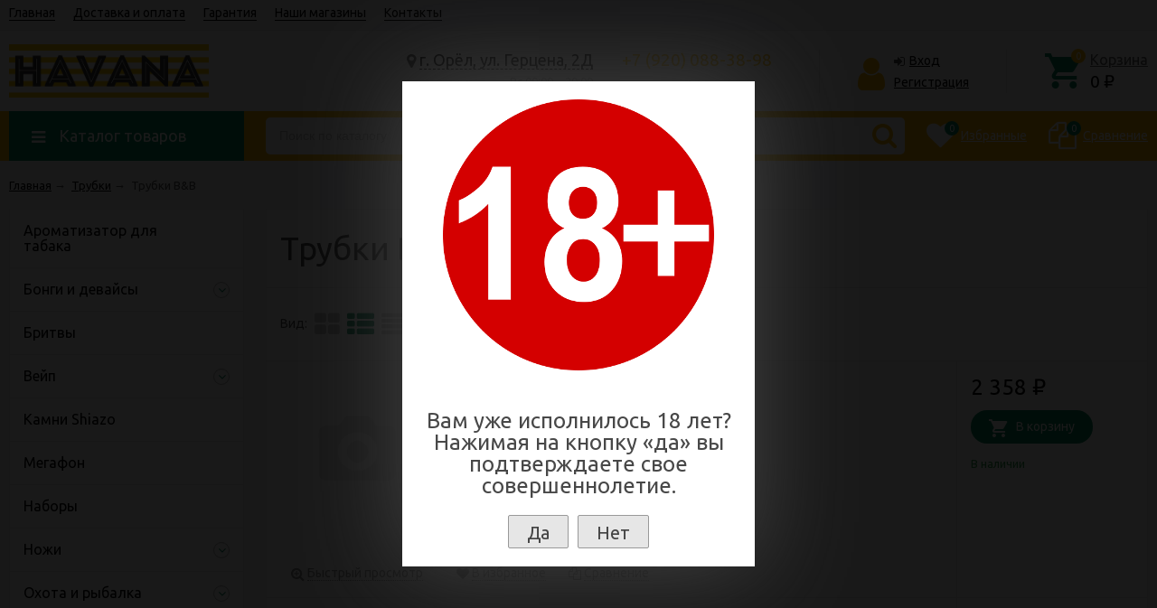

--- FILE ---
content_type: text/html; charset=utf-8
request_url: https://havana57.ru/category/trubki-kuritelnye/trubki-bb/
body_size: 39766
content:
<!DOCTYPE html><html lang="ru"><head prefix="og: http://ogp.me/ns#"><meta http-equiv="Content-Type" content="text/html; charset=utf-8"/><meta name="viewport" content="width=device-width, initial-scale=1" /><meta http-equiv="X-UA-Compatible" content="IE=edge"><title>Трубки B&amp;B</title><meta name="Keywords" content="Трубки B&amp;amp;B, Гавана - сеть табачных магазинов в Орле" /><meta name="Description" content="" /><link rel="shortcut icon" href="/favicon.ico"/><!-- rss --><link rel="alternate" type="application/rss+xml" title="Гавана - сеть табачных магазинов в Орле" href="https://havana57.ru/blog/rss/"><!-- css --><link href="/wa-data/public/site/themes/unishop/vendor.min.css?v1.6.2.64" rel="stylesheet" type="text/css"/><style type="text/css">
.bs-color,.bs-color>a,.bs-color>a:hover,.bx-next,.bx-next:hover,.bx-prev,.bx-prev:hover,.carusel_more,.categories-item_subs>li:after,.categories-item_subs li:before,.category-subcat_item:after,.owl-next,.owl-next:hover,.owl-prev,.owl-prev:hover,.star,.star-empty,.star-half,.star-hover,a.bs-color:hover,ul.menu-v>li ul li:before{color:#FFBA00}.bg-bs-color.header-nav-block-outer{background:#FFBA00}.call-b-header{background:#FFBA00!important}.bg-bs-color,.bx-pager-item>a.active,.owl-dot.active>span,input[type=button].bg-bs-color,input[type=submit].bg-bs-color{background:#FFBA00}.button-link,.category-views__el.selected,.checkout-options li.selected h3,.comments ul ul:before,.filter-item_title:after,.inline-link,.jq-checkbox.checked:before,.jq-radio.checked:before,.jq-selectbox,.jq-selectbox__dropdown li:hover,.link.selected,.link:hover,.reviews-branch .reviews-branch .review:before,.sd-color,.sd-color>a,.sd-color>a:hover,.select-list,.select-list a,.select-list li.selected,.select-list li.selected a,.selected>a,.sidebar-cats_el a:hover,.sidebar-cats li.selected>a,a.filter-opt-color:before,a.inline-link,a.sd-color:hover,a.selected,a:hover,button.button-link,input[type=button].button-link,input[type=submit].button-link{color:#008459}.bg-sd-color,.button,.button.disabled:hover,.compare-diff-all li.selected,.filters .ui-state-default,.filters .ui-state-hover,.filters .ui-widget-content .ui-state-default,.filters .ui-widget-content .ui-state-hover,.filters .ui-widget-header,button,button.disabled:hover,input[type=button],input[type=button].disabled:hover,input[type=submit],input[type=submit].disabled:hover{background:#008459}.call-b-input input[type=submit]{background:#008459!important}.br-sd-color,.product_image-preview.selected{border-color:#008459}.br-bs-color,.bx-pager-item>a,.owl-dot>span,.product-tile_action .pr-action.active,.tags.cloud a,.tags.tile a{border-color:#FFBA00}.br-top-bs-color,ul.br-top-bs-color{border-top-color:#FFBA00}.br-top-sd-color,ul.br-top-sd-color{border-top-color:#008459!important}.jq-selectbox,input[type=email],input[type=number],input[type=password],input[type=search],input[type=text],select,textarea{border:1px solid #d1d1d1}.cart-coupon-form input,.select-list{border:1px solid #008459}.jq-selectbox.disabled,.select-list.disabled,input[type=email]:disabled,input[type=number]:disabled,input[type=password]:disabled,input[type=search]:disabled,input[type=text]:disabled,select:disabled,textarea:disabled{border:1px solid #c9c9c9;background:#f5f5f5;color:#c9c9c9}.jq-selectbox__trigger-arrow{border-top:5px solid #008459;border-right:5px solid transparent;border-left:5px solid transparent}.jq-selectbox__dropdown,.select-list__items{border:1px solid #008459}.select-list .select-list_toggle a{border-right:1px solid #008459}.header_nav-sub>ul:before{border-bottom:5px solid #FFBA00}input[type=button].bg-bs-color:hover,input[type=submit].bg-bs-color:hover{background:#FFBA00}.link-btn,.pagination li.selected{border-color:#008459}.link-btn{color:#008459}.action-msg:after,.drop-down-wrap:after{border:5px solid transparent;border-bottom:5px solid #008459}.add-to-compare.active,.add-to-favorite.active{color:#FFBA00!important}.tabs_el.selected{border-top-color:#008459}.review-form-fields .wa-auth-adapters{background:none;border-top:none;border-left:none;border-right:none}.step-header.upcoming,.step-header.upcoming:hover{color:#d6d6d6}.step-header.current{color:#008459}.step-header.is-done,.step-header.is-done:hover{color:#fff;background:#008459}.step-header,.step-header.current{border-color:#008459;background:#fff}.storequickorder-button{color:#FFBA00!important;border-color:#FFBA00!important}
</style><style type="text/css">
fieldset{border:1px solid #bbb;padding:10px;position:relative;background:#e9e9e9;margin-bottom:10px}fieldset p input[type=text],fieldset p label{width:98%}fieldset p select{width:99%}blockquote{padding:15px 20px;margin:15px 0;line-height:20px;font-size:13px}blockquote cite{font-size:.9em}hr{background-color:rgba(0,0,0,.15);height:1px;border:0}input::-webkit-input-placeholder{color:#bbb}input:-moz-placeholder,input::-moz-placeholder{color:#bbb}input:-ms-input-placeholder{color:#bbb}.inline{display:inline!important}.small{font-size:.9em}.large{font-size:1.1em}.bold{font-weight:700}.strike{text-decoration:line-through}.hint{color:#aaa;font-size:.9em}.gray,.gray .dropdown ul,.gray:visited,.gray a,.gray a:visited,.hint:visited,.hint a,.hint a:visited{color:#888}.align-left{text-align:left}.clear-left{clear:left}.clear-right{clear:right}.clear-both{clear:both}.nowrap{white-space:nowrap}.uppercase{text-transform:uppercase}.shadow{box-shadow:0 0 10px rgba(0,0,0,.3)}ul.menu-v{margin:0;padding:0;font-size:15px}ul.menu-v>li{list-style:none;padding:10px 0;margin:0 15px;border-bottom:1px solid #ebebeb;line-height:18px}ul.menu-v>li:last-child{border-bottom:none}ul.menu-v>li ul{margin:0 0 0 20px;padding:0;font-size:13px;line-height:15px}ul.menu-v>li ul li{list-style:none;margin:10px 0 0;position:relative}ul.menu-v>li ul li:before{content:"•";position:absolute;font-size:20px;top:0;left:-15px}ul.menu-h{margin:0;padding:0}ul.menu-h li{list-style:none;padding:0 10px 0 0;line-height:1.3em}ul.menu-h li,ul.menu-h li a{display:inline-block;display:block\9;float:left\9}ul.menu-h li a{padding:13px 16px;text-decoration:none}ul.tree{list-style:none;padding:0;margin:0}ul.tree li{border:none}ul.tree li a{display:block;text-decoration:none}ul.tree li.selected a{background:transparent}ul.tree ul{padding-left:20px;list-style:none}ul.tree ul a{padding:3px 6px;font-size:90%}.paging-nav{text-align:center}.paging-nav ul li{display:inline-block;list-style:none;margin-right:10px}.paging-nav ul li a{padding:8px 10px}.paging-nav ul li.selected a{background:#eee}.wa-auth-adapters{padding:15px;margin:0 0 15px;line-height:24px}.wa-auth-adapters ul{padding:0;min-height:16px;margin:0}.wa-auth-adapters ul li{list-style:none;display:inline-block;padding:0 15px 0 0}.wa-auth-adapters ul li a{text-decoration:underline;padding:0}.wa-auth-adapters ul li a img,.wa-auth-adapters ul li span img{position:relative;top:4px;margin-right:3px}.wa-auth-adapters p{color:#888;margin:10px 0 0;line-height:18px}.wa-auth-adapters.wa-connect{margin-top:20px}.wa-form{max-width:400px}.wa-form .wa-field{margin:0 0 15px;clear:none!important}.wa-form .wa-field.wa-separator{height:10px}.wa-form .wa-field .wa-value input.wa-error{border:1px solid red}.wa-form .wa-field .wa-value .wa-error-msg{font-size:12px;color:red;display:block;font-style:normal;line-height:14px}.wa-form .wa-field .wa-value input.wa-captcha-input{width:100px;min-width:0}.wa-form .wa-field .wa-value .wa-captcha img{margin-left:0}.wa-form .wa-field .wa-value.wa-submit{margin:25px 0 0}.wa-form .wa-field .wa-value p label{margin:0 20px 0 0}.wa-form .wa-field .wa-value p span{color:#777;font-size:.9em;display:block}.wa-form .wa-field .wa-value p i.icon16{float:left;left:-20px;margin-top:2px;position:absolute}.wa-form .wa-field .wa-value p input{display:block;margin-bottom:2px}.wa-form .wa-field .wa-value p input[type=checkbox],.wa-form .wa-field .wa-value p input[type=radio]{display:inline}.wa-form .wa-field.wa-required .wa-name:after,.wa-form .wa-field .wa-value p .field.wa-required span:after{content:" *";color:#faa}.wa-signup-form .wa-form .wa-field.wa-field-email{margin-top:20px}.wa-signup-form .wa-form .wa-field.wa-field-email .wa-value input{min-width:240px}.wa-field-birthday .jq-selectbox,.wa-field-birthday input[type=text],.wa-field-birthday select{width:120px;margin:0 20px 0 0;vertical-align:top}.wa-field-birthday input[type=text]{border-radius:10px}.wa-captcha{padding:7px 0 10px}.wa-captcha p{margin:0}.wa-captcha strong{font-size:1.2em;display:inline-block;vertical-align:top}.wa-captcha p img{display:inline-block!important;margin-right:5px}.wa-captcha .wa-captcha-refresh{font-size:.8em;text-decoration:underline;color:#aaa}input[type=text].wa-captcha-input{width:auto;vertical-align:top;display:inline!important}.wa-captcha .errormsg{display:inline-block;margin-left:10px}input.error,textarea.error{border:1px solid red}.errormsg{color:red;display:block}.row{border-top:1px solid #ebebeb;padding:20px 0;white-space:nowrap;word-spacing:0;font-size:0}.row *{font-size:14px;word-spacing:normal;white-space:normal}.row.no-border{border:none}.col{display:inline-block;vertical-align:top}.col.w1{width:6%}.col.w2{width:12%}.col.w3{width:18%}.col.w4{width:24%}.col.w5{width:30%}.col.w6{width:36%}.col.w7{width:42%}.col.w8{width:48%}.col.w9{width:54%}.col.w10{width:60%}.col.w11{width:66%}.col.w12{width:72%}.col.w13{width:78%}.col.w14{width:84%}.col.w15{width:90%}.col.w16{width:96%}table{border-collapse:collapse;border-spacing:0}table td,table th{padding:10px;border:1px solid #ebebeb}table.not-bordered td{border:none}table.lined{margin-top:25px;width:100%;border-spacing:0;border-collapse:collapse}table.lined th{padding-left:7px;padding-right:7px}table.lined td{padding:15px 7px;border-bottom:1px solid #ddd}table.lined td.min-width{width:1%}table.lined td p{margin:0}table.lined td input.numerical{width:50px;margin-right:5px;text-align:right}table.lined tr.no-border td{border:none}table.lined tr.thin td{padding-top:13px;padding-bottom:0}table.lined tr.service td{padding-top:5px;padding-bottom:5px;padding-left:25px;font-size:.8em;color:#555}.nav-negative{display:none;padding-left:0;margin:-1px 0 0;border-bottom:1px solid #777;background:#888}.nav-negative li{list-style:none;display:block;border-top:1px solid #777}.nav-negative li a{font-size:1.2em;text-decoration:none;color:#ddd!important;display:block;padding:15px 26px 15px 16px}.nav-negative li.selected a{color:#fff!important;text-shadow:0 1px 0 #000;background:transparent;font-weight:700}.nav-negative.auth li{background:#666}.nav-negative.search{padding:0;background:#fff;height:52px}.nav-negative.search .search-wrapper{height:52px;border-radius:0;border:none}.nav-negative.search input{height:52px;font-size:1.3em;padding-left:5px;margin-top:4px;padding-right:52px}.nav-negative.search button{background-size:24px 24px;height:52px;width:52px;background-position:3px 15px}i.icon16{background-repeat:no-repeat;height:16px;width:16px;display:inline-block;text-indent:-9999px;text-decoration:none!important;background-image:url(/wa-data/public/site/themes/unishop/img/icons.png);background-size:260px 160px}.icon16.rss{background-position:-16px 0}.icon16.facebook{background-position:-32px 0}.icon16.twitter{background-position:-48px 0}.icon16.vk{background-position:-64px 0}.icon16.gplus{background-position:-80px 0}.icon16.pinterest{background-position:-96px 0}.icon16.youtube{background-position:-112px 0}.icon16.instagram{background-position:-128px 0}.icon16.userpic20{background-position:-2px -2px;border-radius:50%;background-size:20px 20px}.icon16.color{border-radius:50%;border:1px solid rgba(0,0,0,.2);background-image:none;margin:-3px 5px 0 0}.icon16.like{background-position:0 -16px;margin-top:0}.icon16.remove{background-position:-96px -16px}.icon16.saved{background-position:-112px -16px}.icon16.stock-red{background-position:-128px -16px}.icon16.stock-yellow{background-position:-144px -16px}.icon16.stock-green{background-position:-160px -16px}.icon16.stock-transparent{background-position:-176px -16px}.icon16.checkmark{background-position:-192px -16px}.icon16.compare{background-position:-208px -16px}.icon16.compare.active{background-position:-224px -16px}.icon16.uarr{background:url(/wa-data/public/site/themes/unishop/img/uarr.png);background-position:0 0;background-size:16px 16px}.icon16.loading{background-image:url(/wa-data/public/site/themes/unishop/img/loading16.gif);background-position:0 0;background-size:16px 16px}.icon24.loading{background-size:24px 24px;height:24px;width:24px}.icon24.loading,.icon32.loading{background-image:url(/wa-data/public/site/themes/unishop/img/loading.gif);display:inline-block}.icon32.loading{background-size:32px 32px;height:32px;width:32px}i.icon10{background-repeat:no-repeat;height:10px;width:10px;display:inline-block;text-indent:-9999px;background-image:url(/wa-data/public/site/themes/unishop/img/icons.png);background-size:260px 160px}* i.icon10,i.icon10{text-decoration:none!important}* i.icon10{vertical-align:middle}.icon10.darr{background-image:url(/wa-data/public/site/themes/unishop/img/darr.png);background-size:16px 16px}i.icon24{background-repeat:no-repeat;height:24px;width:24px;display:inline-block;text-indent:-9999px;background-image:url(/wa-data/public/site/themes/unishop/img/icons.png);background-size:260px 160px}* i.icon16,i.icon24{text-decoration:none!important}* i.icon16{vertical-align:middle}.icon24.rss{background-position:0 -50px}.icon24.facebook{background-position:-24px -50px}.icon24.twitter{background-position:-48px -50px}.icon24.vk{background-position:-72px -50px}.icon24.instagram{background-position:-96px -50px}.icon24.youtube{background-position:-120px -50px}.icon24.pinterest{background-position:-144px -50px}.icon24.gplus{background-position:-168px -50px}body{font:14px/24px Ubuntu,sans-serif;background-color:#f5f5f6;color:#4d4d4d;min-width:320px}body.bg-grey{background-color:#ebebeb}p{margin:0 0 15px}.h1,.h2,.h3,.h4,.h5,.h6,h1,h2,h3,h4,h5,h6{color:#484848;margin:20px 0}.h1,h1{font-size:36px;line-height:36px}.h1,.h2,h1,h2{font-weight:400}.h2,h2{font-size:28px;line-height:28px}.h3,h3{font-size:24px;line-height:24px;font-weight:400}.h4,h4{font-size:20px;line-height:20px}.h5,h5{font-size:16px;line-height:16px}.h6,h6{font-size:14px;line-height:14px}.h1:first-child,.h2:first-child,.h3:first-child,.h4:first-child,.h5:first-child,.h6:first-child,h1:first-child,h2:first-child,h3:first-child,h4:first-child,h5:first-child,h6:first-child{margin-top:0}.content-block .h1:last-child,.content-block .h2:last-child,.content-block .h3:last-child,.content-block .h4:last-child,.content-block .h5:last-child,.content-block .h6:last-child,.content-block h1:last-child,.content-block h2:last-child,.content-block h3:last-child,.content-block h4:last-child,.content-block h5:last-child,.content-block h6:last-child{margin-bottom:0}.link,a{color:#000;text-decoration:underline;cursor:pointer}.link-half,a.link-half{text-decoration:none;border-bottom:1px dashed;cursor:pointer}.inline-link,.link-half--act,a.inline-link,a.link-half--act{border-bottom:1px dotted;cursor:pointer;text-decoration:none}.link-btn,.link.selected,.link.selected:hover,.link:hover,a.selected,a.selected:hover,a:hover{text-decoration:none}.link-btn{height:37px;line-height:37px;padding:0 10px;border-radius:10px;border-width:1px;border-style:solid;display:inline-block;cursor:pointer}.no-underline{text-decoration:none}.jq-selectbox,.select-list,input[type=email],input[type=number],input[type=password],input[type=search],input[type=text],select,textarea{padding:0 10px;width:100%;box-sizing:border-box;border-radius:10px;outline:none;display:inline-block;height:37px;line-height:37px}textarea{height:90px;line-height:20px;border-radius:10px;padding:8px 10px}.jq-selectbox select{display:none}.select-list{position:relative}.select-list__items{display:none;position:absolute;background:#fff}.select-list__items,.select-list__items li{margin:0;padding:0;list-style:none}.select-list a{text-decoration:none}.select-list_toggle{position:relative;padding:0 17px 0 0;cursor:pointer}.button,.button-link,button,input[type=button],input[type=submit]{height:37px;line-height:37px;padding:0 20px;outline:none;cursor:pointer;box-sizing:border-box;white-space:nowrap;border-radius:10px;display:inline-block;text-decoration:none;border:none}.button,button,input[type=button],input[type=submit]{color:#fff}.button:hover,button:hover,input[type=button]:hover,input[type=submit]:hover{box-shadow:inset 0 0 100px 100px rgba(0,0,0,.1)}.button-link{background:#fff;border:1px solid}.button.disabled,button.disabled,button[disabled],input[type=button].disabled,input[type=button][disabled],input[type=submit].disabled,input[type=submit][disabled]{cursor:default;opacity:.5}.jq-selectbox,select{border-radius:10px;outline:none;padding:0 10px;cursor:pointer;background:#fff}.jq-selectbox.sm,select.sm{height:20px;line-height:18px;background:none;padding:0 7px;width:auto}.jq-selectbox.md,select.md{height:32px;line-height:30px}.jq-selectbox__select{padding:0 15px 0 0;white-space:nowrap;overflow:hidden}.jq-selectbox__trigger{position:absolute;top:0;right:0;width:15px;height:100%}.jq-selectbox__trigger-arrow{position:absolute;top:50%;margin:-2px 0 0;right:0;width:0;height:0}.sort-asc,.sort-desc{font-style:normal}.sort-desc:after{content:"↑"}.sort-asc:after{content:"↓"}.select-list .select-list_toggle a{display:inline-block;padding-right:10px}.jq-selectbox__dropdown,.select-list__items{left:0;min-width:100%;overflow:hidden;margin:2px 0 0;box-shadow:0 1px 1px rgba(0,0,0,.2);border-radius:5px;background:#fff;z-index:2}.select-list__items{white-space:nowrap;overflow:hidden}.select-list__items li{padding:0 10px}.select-list__items li a{position:relative;display:inline-block;padding:0 15px 0 0}.jq-selectbox__dropdown ul{list-style:none;margin:0;padding:0 10px;color:#000;white-space:nowrap}.select-str .jq-selectbox__dropdown ul,select.select-str .jq-selectbox__dropdown ul{padding:0 3px}.jq-checkbox,.jq-radio{width:13px;height:13px;border:1px solid #d6d1d1;background:#fff;vertical-align:middle;margin:0 8px 1px 0;cursor:pointer;border-radius:2px}.jq-checkbox.disabled,.jq-radio.disabled{opacity:.5}.jq-checkbox input,.jq-radio input{opacity:0}.jq-radio{border-radius:50%;width:15px;height:15px}.jq-checkbox.checked:before,.jq-radio.checked:before{position:absolute;font:normal normal normal 14px/1 FontAwesome;font-size:13px}.jq-checkbox.checked:before{font-size:11px;content:"\f00c";top:0;left:0;height:13px;line-height:13px;text-align:center;width:13px}.jq-radio.checked:before{content:"\f111";font-size:7px;top:0;left:0;height:15px;line-height:15px;text-align:center;width:15px}.jq-checkbox{margin-left:2px}label{cursor:pointer}iframe{border:none}.fa{vertical-align:middle}.l-wrapper{margin:0 auto;max-width:1400px;min-width:300px;padding:0 10px}.with-left-sidebar .l-wrapper{padding:0}.margin-bottom{margin-bottom:24px}.margin-bottom:last-child{margin-bottom:0}.wrapper-justify{text-align:justify;line-height:0}.wrapper-justify *{line-height:24px}.wrapper-justify:after{content:"";position:relative;display:inline-block;zoom:1;width:100%;height:0}.ul-block,.ul-block>li{margin:0;padding:0;list-style:none}.wrap-white{background:#fff;padding:24px;margin:0 0 24px}.float-left{float:left}.float-right{float:right}.clearfix:after{clear:both}.clearfix:after,.clearfix:before{content:"";display:table}.clear,.clear-both{clear:both}.align-center{text-align:center}.align-right{text-align:right}.hide{display:none}.display-table{display:table;width:100%}.price{font-size:24px;color:#000}.old-price{font-size:16px;color:#666;text-decoration:line-through}.comments ul ul:before,.filter-opt-color .jq-checkbox.checked:before,.filter-opt-color .jq-radio.checked:before,.icon-after:after,.icon-before:before,.owl-next:after,.owl-prev:after,.reviews-branch .reviews-branch .review:before,.star,.star-empty,.star-half,.star-hover{font:normal normal normal 16px/1 FontAwesome;vertical-align:middle}.link-action-icon{color:#8e8e8e;margin:0 0 0 18px;position:relative;display:inline-block;border-bottom:1px dotted;text-decoration:none;line-height:15px;cursor:pointer}.link-action-icon:hover{color:#616161}.link-action-icon:before{font-size:16px;position:absolute;left:-18px}.star-empty.icon10,.star-half.icon10,.star-hover.icon10,.star.icon10{font-size:14px;text-indent:0;width:12px;height:14px;background:none;margin:0 1px}.star-empty.icon16,.star-half.icon16,.star-hover.icon16,.star.icon16{font-size:22px;text-indent:0;width:20px;height:22px;background:none;margin:0 2px}.star-hover:before,.star:before{content:"\f005"}.star-empty:before{content:"\f006"}.star-half:before{content:"\f123"}.drop-down-wrap{background:#fff;color:#4d4d4d;box-shadow:0 2px 10px rgba(0,0,0,.2);margin:23px 0 0;position:relative;border:1px solid #ebebeb;border-top-width:3px}.drop-down-wrap:after{content:"";position:absolute;top:-13px;left:70px}.header_menu,.header_top,.header_top .float-right{line-height:28px}.header_top{background:#f5f5f6;border-bottom:1px solid #ebebeb}.bg-grey .header_top{background:#ebebeb}@media print{.header_top{display:none}}.header_menu{margin:0 250px 0 0}.header_currency,.header_lang{margin:0 0 0 30px;display:inline-block;vertical-align:middle}.header_lang-el{margin:0 0 0 3px}.header_lang-el:first-child{margin:0}.header_currency{position:relative;padding-right:15px}.header_menu-btn{display:none;cursor:pointer;vertical-align:middle}.header_menu-btn:before{font-size:30px;content:"\f0c9"}.header_menu-btn.show:before{content:"\f00d"}.header_currency-ttl,.header_lang-ttl{margin:0 5px 0 0;display:inline-block}.header_currency select{margin:0 0 0 5px}.header{background:#fff;padding:10px 0;text-align:right}.header_left{display:table-cell;vertical-align:middle;width:15%;text-align:left}.header_logo,a.header_logo{display:block;line-height:0;text-decoration:none;font-size:40px}.footer_logo img,.header_logo img{max-width:221px}.header_right{display:table-cell;vertical-align:middle;width:82%;text-align:right;padding:10px 0}.header_nav{white-space:nowrap;word-spacing:0;font-size:0}.header_nav-sub>ul,.header_nav-sub>ul>li,.header_nav>ul,.header_nav>ul>li{list-style:none;padding:0;margin:0}.header_nav>ul>li{display:inline-block;margin:0 20px 0 0;position:relative;font-size:14px}.header_nav>ul>li>.link,.header_nav>ul>li>a{text-decoration:none;border-bottom:1px solid}.header_nav>ul>li.hide{display:none}.header_nav-sub{position:absolute;display:none;width:170px;left:50%;margin:0 0 0 -85px;z-index:110}.header_nav>ul>li:last-child .header_nav-sub{left:auto;right:0;margin:0}.header_nav-sub>ul{background:#fff;text-align:left;border-top-style:solid;border-top-width:3px;margin:5px 0 0;font-size:14px;position:relative;white-space:normal;line-height:15px;box-shadow:0 1px 1px rgba(0,0,0,.2)}.header_nav-sub>ul:before{border-right:5px solid transparent;border-left:5px solid transparent;content:"";position:absolute;top:-8px;left:50%;margin:0 0 0 -3px}.header_nav>ul>li:last-child .header_nav-sub>ul:before{right:30px;left:auto}.header_nav-sub>ul>li{padding:8px;border-bottom:1px solid #ebebeb}.header_nav-sub>ul>li:last-child{border-bottom:none}.header_nav-sub>ul>li a{text-decoration:none}.header_nav-sub .header_nav-sub,.nav-caret{display:none}@media (max-width:700px){.header_menu-btn{display:inline-block}.header_nav{display:none}.header_nav.show{display:block}.header_nav>ul>li,.header_nav>ul>li.hide{display:block;padding:0 10px;margin:0;border-bottom:1px solid #ebebeb;position:relative}.header_nav>ul>li>a{border-bottom:none;display:block;height:29px;margin:0 30px 0 0}.header_nav>ul>li.header_nav-else{display:none}.top-nav-info.show{display:block}.header_menu{margin:0!important}.header_nav{margin:0 -10px;background:#fff;border-bottom:1px solid #ebebeb}.nav-caret{position:absolute;right:10px;top:0;display:block}.nav-caret:before{content:"\f0fe";font-size:29px;color:#ebebed}.nav-caret.open:before{content:"\f146"}.cat-menu__el.open>.cat-submenu-wrap,.header_nav>ul>li.open .header_nav-sub{display:block}.header_nav-sub{position:static;margin:0 0 0 20px;width:auto}.header_nav-sub .br-top-bs-color{border:none}.header_nav-sub>ul{box-shadow:none;margin:0}.header_nav-sub>ul:before{display:none}.header_nav-sub>ul>li{border-bottom:none}}.header_cart{display:inline-block;vertical-align:middle;padding:0 0 0 4%;position:relative;text-align:left;z-index:10}.header_cart a{text-decoration:none;font-size:16px}.header_cart-icon{position:relative}.header_cart-content,.header_cart-icon{display:inline-block;vertical-align:top}.header_cart-content{margin:0 0 0 10px}.header_cart-icon .icon{font-size:49px}.header_cart-content{text-align:left}.header_cart-content .link,.header_cart a{color:#5d5d5d}.header_cart-total{font-size:19px;color:#000}.cart-popup{position:absolute;top:47px;width:300px;right:0;z-index:21;display:none}.header_cart:hover .cart-popup{display:block}.cart-popup a{text-decoration:underline}.cart-popup .button{color:#fff;text-decoration:none}.header_auth{display:inline-block;vertical-align:middle;padding:0 4%;text-align:left;border-right:1px solid #ebebeb;border-left:1px solid #ebebeb}.header_auth-logout .icon{margin:0 3px 0 0}@media print{.header_auth{display:none}}.header_auth-icon{display:inline-block;vertical-align:top}.header_auth-icon .icon{font-size:42px;margin:6px 10px 0 0}.header_auth-content{display:inline-block;vertical-align:top;max-width:160px}.header_cart-content,.header_cart-content a{color:#5d5d5d}.header_auth-icon .userpic{height:50px;width:50px;vertical-align:middle;margin:0 10px 0 0;border:1px solid #ebebeb}.header_address,.header_contacts{display:inline-block;vertical-align:top}.header_contacts{width:175px;margin:0 5% 0 2%}.header_address{width:24%}.header_phone{font-size:19px}.header_hours{color:#9e9e9e;font-size:13px}.header_address{text-align:right}.header_address-text{font-size:18px}.header_auth-sign .icon{margin:0 5px 0 0}@media (max-width:1200px){.header_cart{padding-left:3%}.header_auth{padding-left:2%;padding-right:2%}.header_contacts{margin-left:2%;margin-right:2%}}@media (max-width:1100px){.header_cart{padding-left:2%}.header_address-text,.header_phone{font-size:16px}.header_contacts{width:140px}}@media (max-width:1024px){.header_auth-icon .icon,.header_auth-icon .userpic{display:none}}@media (max-width:950px){.header_right{width:80%}.header_auth{padding-right:0;border-right:0}.header_auth-content{max-width:140px}.header_cart{display:none}.header_address{width:40%}.footer_logo img,.header_logo img{max-width:185px}}@media screen and (max-width:750px){.header_address{display:none}.header_auth-content{max-width:160px}}@media (max-width:550px){.header{text-align:center}.header_left,.header_right{display:block;width:100%;text-align:center;padding:0}.header_left{margin:0 0 10px}.header_auth,.header_contacts{display:block;margin:0;border:none;text-align:center;width:auto}.header_auth-logout,.header_auth-sign,.header_callback,.header_phone{display:inline-block;margin:0 10px}}.header-nav-block-outer{margin:0 0 15px}@media print{.header-nav-block-outer{display:none}}.header-nav-block-outer .drop-down-wrap{margin:0}.header-nav-block{position:relative}.header-nav-custom-pr{display:table-cell}.custom-pr,.header-nav-custom-pr{white-space:nowrap;vertical-align:middle}.custom-pr{line-height:14px;position:relative;height:32px;padding:0 0 0 24px;display:inline-block}.custom-pr a{display:block;white-space:nowrap}.preview-cart.custom-pr{display:none}.action-msg-wrap{position:absolute;top:100%;width:180px;right:50%;margin:11px -100px 0 0;display:none;white-space:normal;z-index:20}.header_cart .action-msg-wrap{margin-top:21px}.custom-pr.active .action-msg-wrap,.header_cart.active .action-msg-wrap{display:block}.action-msg-wrap--cart{right:0;margin-right:-10px;line-height:14px}.action-msg{padding:15px;text-align:center;background:#fff;border-top-width:3px;border-top-style:solid;position:relative}.action-msg:after{content:"";position:absolute;left:50%;top:-11px;margin:0 0 0 -2px}.custom-pr a{text-decoration:none}.custom-pr:last-child{margin-left:0}.custom-pr_icon{display:inline-block;margin:0 7px 0 0;position:relative;vertical-align:middle}.custom-pr_icon .icon{font-size:31px}.preview-cart .custom-pr_icon .icon{font-size:37px}.custom-pr_content{display:inline-block;vertical-align:middle}.custom-pr_title{margin:0 0 3px;color:#fff}.custom-pr_total{color:#fff;margin:2px 0 0}a:hover .custom-pr_title{color:#fff}.custom-pr_total{font-weight:700}.header-nav-categories{display:table-cell;padding:0 24px 0 0;white-space:nowrap;vertical-align:middle;z-index:101}.header-nav-categories *{white-space:normal}.header-nav-categories{position:relative}.header-nav-categories-btn{display:inline-block;line-height:55px;height:55px;padding:0 25px;font-size:18px;cursor:pointer;color:#fff;white-space:nowrap;width:210px}.header-nav-categories-btn:before{content:"\f0c9";margin:0 15px 0 0;font-size:18px}.header-nav-categories_wrap{position:absolute;z-index:100;top:100%;left:10px;display:none}.mainpage-sidebar{margin-top:9px;margin-bottom:24px}.left-sidebar .header-nav-categories_wrap{position:relative;left:0;margin:-24px 0 0}.left-sidebar .drop-down-wrap{margin-top:0}.header-nav-categories_wrap.desktop-show,.header-nav-categories_wrap.show{display:block}.header-nav-categories_wrap .drop-down-wrap{border:none}.header-nav-categories_wrap.desktop-show .drop-down-wrap{box-shadow:none}.header-nav-categories_wrap.desktop-show .cat-menu:hover{box-shadow:0 2px 10px rgba(0,0,0,.2)}.header-nav-categories_wrap .drop-down-wrap:after{display:none;border-bottom-color:#fff;top:-10px;left:125px}.cat-menu{width:258px;line-height:18px;background:#fff;border:1px solid #ebebeb;border-top:none}.cat-menu__el{border-bottom:1px solid #ebebeb}.cat-menu__el:hover,.subcat-menu__el:hover{background:#f9f9f9}.cat-menu__el:hover>.cat-menu__el-caret,.subcat-menu__el:hover>.cat-menu__el-caret{color:#008459}.cat-menu__el.position-relative{position:relative}.cat-menu__el:last-child{border-bottom:none}.cat-menu__el-link{font-size:16px;cursor:pointer;margin:0 15px 0 0}.subcat-menu__el.position-relative{position:relative}.cat-menu__el-link,.subcat-menu__el>a{text-decoration:none;display:block;padding:0 0 0 15px;margin:0 15px 0 0}.subcat-menu__el>a{padding:10px 0 10px 15px}.has-subs.subcat-menu__el>a,.has-subs>.cat-menu__el-link{margin:0 40px 0 0}.cat-menu__el,.cat-menu__el a{text-decoration:none}.cat-menu__el-caret{float:right;font-size:15px;cursor:pointer;color:#ebebed;width:40px;height:48px;text-align:center;line-height:50px;margin:0 0 0 -40px}.cat-menu__el-caret:after{content:"\f105"}.has-subs .has-subs .cat-menu__el-caret{height:38px;line-height:38px}.subcat-disclosed__el .cat-menu__el-caret{display:none}.subcat-disclosed__el-name{width:100%}.subcat-disclosed__el-img{height:150px;line-height:150px;margin:10px;display:block}.subcat-disclosed__el-img img{max-width:100%;max-height:100%;vertical-align:middle}.subcat-disclosed__el-icon{float:left;margin:10px 10px 0 0;width:30px}.subcat-disclosed__el-icon~.subcat-disclosed__subs{margin:10px 0 0 45px}.subcat-disclosed__el-icon img{max-width:100%}.subcat-menu{vertical-align:top;width:260px;box-sizing:border-box;position:absolute;left:258px;top:0;display:none;min-height:100%;background:#fff;border-left:1px solid #ebebeb}.left-sidebar .subcat-menu,.position-relative .subcat-menu{padding:0}.subcat-menu{box-shadow:2px 2px 7px rgba(0,0,0,.2)}.subcat-menu .subcat-menu{left:258px}.catmenu-el_banner,.subcat-menu_banner{background-repeat:no-repeat;background-size:cover;background-position:50%}.catmenu-el_banner{position:absolute;right:0;height:100%;width:259px;margin:0 0 0 250px;top:0;display:none}.subcat-menu--disclosed{padding:0;font-size:0}.subcat_cols{padding:15px}.subcat_col{padding:0 10px;display:inline-block;white-space:normal;vertical-align:top;box-sizing:border-box;font-size:14px}.subcat-menu--disclosed.cols-4{width:800px}.subcat-menu--disclosed.cols-4 .subcat_col{width:25%}@media (max-width:1050px){.subcat-menu--disclosed.cols-4{width:700px}.subcat-menu--disclosed.cols-4 .subcat_col{width:33%}}.subcat-menu--disclosed.cols-3{width:700px}.subcat-menu--disclosed.cols-3 .subcat_col{width:33%}@media (max-width:1000px){.subcat-menu--disclosed.cols-3,.subcat-menu--disclosed.cols-4{width:500px}.subcat-menu--disclosed.cols-3 .subcat_col,.subcat-menu--disclosed.cols-4 .subcat_col{width:50%}}.subcat-menu--disclosed.cols-2{width:500px}.subcat-menu--disclosed.cols-2 .subcat_col{width:50%}.subcat-menu--disclosed.cols-1{width:280px}.subcat-menu--disclosed.cols-1 .subcat_col{width:100%}.subcat-disclosed__el{margin:0 0 20px;overflow:hidden}.subcat-disclosed__el:last-child{border-bottom:none;margin:0;padding:0}.subcat-disclosed__el-name{font-weight:700;line-height:14px;margin:0 0 5px}.subcat-disclosed__subs{margin:10px 0}.subcat-disclosed__sub{position:relative;margin:10px 0 10px 10px}.categories-item_subs li:before,.subcat-disclosed__sub:before{content:"•";position:absolute;left:-15px;top:1px;color:#ebebed;font-size:15px}.subcat-menu_banner{height:200px;width:100%;display:block;position:absolute;bottom:0;right:0}.subcat-menu--disclosed.padding-bottom{padding-bottom:200px}.cat-menu__el-icon{width:30px;height:30px;text-align:center;padding:0 10px 0 0}.cat-menu__el-icon,.cat-menu__el-title{display:table-cell;vertical-align:middle}.cat-menu__el-title{padding:15px 0}.cat-menu__el-title--else{font-weight:700}.cat-menu__el-icon img{max-width:25px;max-height:30px;vertical-align:middle}.header-nav-search{display:table-cell;width:100%;vertical-align:middle}.header-nav-search_btn-show{display:none;cursor:pointer}.header-nav-search_btn-show:before{content:"\f002";font-size:30px}.header-nav-search_btn-show.active:before{content:"\f00d"}input.header-nav-search-input{height:41px;line-height:41px;padding:0 50px 0 15px;position:relative;border:none;border-radius:5px}.auto-search{background:#fff;color:#4d4d4d;border-top-style:solid;border-top-width:3px;box-shadow:0 1px 1px rgba(0,0,0,.2);margin:4px 0 0}.auto-search-all{padding:0 15px 15px}.auto-search .link,.auto-search .link:hover,.auto-search a,.auto-search a:hover{color:#000}.search-auto-result{position:absolute;z-index:100;width:100%}.search-input{position:relative}.search-input .btn{position:absolute;right:9px;top:5px;font-size:29px;cursor:pointer}.custom-pr_short-count,.header_cart-count{position:absolute;top:0;right:-5px;font-size:11px;text-align:center;padding:0 5px;line-height:16px;border-radius:100px;color:#fff}.header_cart-count{display:block;color:#fff}.header-nav-custom-pr .custom-pr_icon{color:#fff}.fixed-panel{position:fixed;display:none;bottom:0;width:100%;left:0;right:0;z-index:110;background:#fff;border-top-width:1px;border-top-style:solid;min-width:300px;text-align:center}.fixed-panel.show{display:block}.fixed-panel .preview-cart.custom-pr{display:inline-block}.fixed-panel .custom-pr>a:hover .custom-pr_title,.fixed-panel .custom-pr_title,.fixed-panel .custom-pr_total{color:#2b2b2b}.fixed-panel .custom-pr{padding:7px 10px}.fixed-panel .action-msg-wrap{margin:0 0 1px -90px;top:auto;bottom:100%;left:50%}.fixed-panel .action-msg{box-shadow:0 2px 10px rgba(0,0,0,.3)}.fixed-panel .action-msg:after{border-top:5px solid #fff;border-right:5px solid transparent;border-left:5px solid transparent;border-bottom:none;top:100%;left:50%;position:absolute}.owl-stage-outer{box-sizing:border-box}.owl-stage{margin:0 auto}.owl-next,.owl-prev{position:absolute;height:100%;width:10%;top:0;left:0;margin:auto;font-size:40px}.owl-next,.owl-stage{border-left:1px solid #ebebeb}.owl-prev{border-right:1px solid #ebebeb}.owl-next{left:auto;right:0}.owl-prev:after{content:"\f053";position:absolute;left:50%;top:50%;margin:-10px 0 0 -10px}.owl-next:after{content:"\f054";position:absolute;right:50%;top:50%;margin:-10px -10px 0 0}.owl-next.disabled,.owl-next.disabled:hover,.owl-prev.disabled,.owl-prev.disabled:hover{color:#ebebed;cursor:default}.owl-carousel .owl-item img{width:auto;max-width:100%;display:inline-block}.bx-next,.bx-prev{text-decoration:none;position:absolute;top:50%;left:3%;margin:-25px 0 0;width:50px;height:50px;line-height:50px;text-align:center;border-radius:50%;font-size:16px}.bx-next{left:auto;right:3%}.slider-wrap .bx-prev{left:10px}.slider-wrap .bx-next{right:10px}.bx-next:after{content:"\f054"}.bx-next:after,.bx-prev:after{font:normal normal normal 16px/1 FontAwesome}.bx-prev:after{content:"\f053"}.carousel-vertical{padding:30px 0}.carousel-vertical .bx-next,.carousel-vertical .bx-prev{right:0;left:0;width:24px;height:24px;margin:0 auto;line-height:24px}.carousel-vertical .bx-prev{top:0;bottom:auto}.carousel-vertical .bx-next{bottom:0;top:auto}.carousel-vertical .bx-prev:after{content:"\f139";font-size:24px;color:#008459}.carousel-vertical .bx-next:after{content:"\f13a";font-size:24px;color:#008459}.carousel-vertical .bx-next.disabled,.carousel-vertical .bx-prev.disabled{cursor:default}.carousel-vertical .bx-next.disabled:after,.carousel-vertical .bx-prev.disabled:after{color:#ebebeb}.bx-next:hover,.bx-prev:hover{background:hsla(0,0%,100%,.3)}.bx-pager{position:absolute;bottom:20px;width:100%;right:0;left:0}.bx-pager,.owl-dots{text-align:center}.bx-pager-item,.bx-pager-item>a,.owl-dot,.owl-dot>span{display:inline-block;line-height:10px}.bx-pager-item>a,.owl-dot>span{background:#fff;text-indent:-9999px;width:10px;height:10px;margin:0 10px;outline:0;cursor:pointer;border-width:1px;border-style:solid;border-radius:50%}.main-slider-photos{margin:0;padding:0;list-style:none;white-space:nowrap}.main-slider-photos_el{margin:0;padding:0;list-style:none;display:inline-block;width:100%;vertical-align:top}.main-slider-photos_el-content{display:block;background-repeat:no-repeat;background-position:50%;background-size:cover;position:relative;font-size:14px;white-space:normal;word-spacing:normal}.main-slider-photos_el-img{width:100%;vertical-align:top}.main-slider-photos_el-text{position:absolute;top:24px;left:24px;background:rgba(0,0,0,.5);padding:15px;max-width:400px;border-radius:5px}.main-slider-photos_el-ttl{font-size:20px;margin:0 0 10px}.main-slider-photos_el-body{line-height:18px}.main-slider-photos_el-countdown{padding:15px 0 0}.slider-wrap{font-size:0;white-space:nowrap;word-spacing:0;overflow:hidden;box-sizing:border-box;background:#fff;position:relative;margin:0 0 24px}.slider-wrap--photos{position:relative;background:none}.slider-wrap--photos .bx-next,.slider-wrap--photos .bx-prev{color:#fff}.slider-wrap--photos .bx-pager-item>a{background:none;border:1px solid #fff}.slider-wrap--photos .bx-pager-item>a.active{background:#fff}.with-left-sidebar .slider-wrap{margin-top:9px}.slider-wrap--products{border:1px solid #ebebeb}.slider{padding:0 7%}.main-slider{overflow:hidden}.main-slider_el{display:inline-block;font-size:14px;white-space:normal;word-spacing:normal;vertical-align:top;box-sizing:border-box}.main-slider_el .badge{top:10%;left:1px}.main-slider_el-img{width:30%;text-align:center;display:block;float:left;position:relative;padding:5% 0}.main-slider_el-img>img{max-height:280px;max-width:100%}.main-slider_el-content{width:65%;margin:0 0 0 35%;padding:5% 0}.main-slider_el-desc{margin-bottom:10px}.main-slider_el-title{font-size:28px;font-weight:700;margin-bottom:25px;line-height:25px}.main-slider_el-title a{text-decoration:none}.main-slider_el-desc{margin-bottom:25px;font-size:16px}.main-slider_el-prs{line-height:47px;height:47px}.main-slider_el-pr{font-size:36px;float:left;margin:0 2% 0 0}.main-slider_el-oldpr{float:left;font-size:18px}.main-slider_el-btn{float:right}.product-day{width:30%;background:#fff;float:right;height:455px}.product-day_head{line-height:20px;text-align:center;font-size:20px;color:#fff;padding:10px}.categories-nav-bg{display:none;opacity:.3;z-index:0!important}.header-nav-categories_wrap~.categories-nav-bg{z-index:10!important}.header-nav-categories_wrap.desktop-show.show~.categories-nav-bg{display:none}.header-nav-categories_wrap.desktop-show:hover~.categories-nav-bg,.header-nav-categories_wrap.show .categories-nav-bg{display:block}@media (max-width:1000px){.header-nav-custom-pr{display:none}.header-nav-categories-btn{font-size:18px;padding:0 15px;height:40px;line-height:40px}input.header-nav-search-input{height:34px;line-height:34px;padding:0 43px 0 15px}.header-nav-search .btn{right:8px;top:3px}.auto-search{margin-top:0}.header-nav-categories .drop-down-wrap{margin-top:14px}.slider-wrap--margin{margin-left:0}.slider{padding-bottom:40px}.main-slider_el{height:auto!important}.main-slider_el-content{margin:0;width:100%;padding:20px 0}.main-slider_el-prs{text-align:center}.main-slider_el-img{margin:0 20px 0 0;padding:20px 0}.main-slider_el-desc{line-height:18px;font-size:14px}.header-nav-categories_wrap{position:static}.header-nav-categories_wrap .drop-down-wrap{box-shadow:none}.left-sidebar .header-nav-categories_wrap{margin:-24px -10px 0;top:0}.header-nav-categories_wrap.desktop-show{display:none}.header-nav-categories_wrap.show{display:block}.header-nav-categories_wrap.desktop-show:hover~.categories-nav-bg,.header-nav-categories_wrap.show .categories-nav-bg{display:none}.subcat-menu{box-shadow:none}.cat-menu{width:100%}.header-nav-block-outer .drop-down-wrap{margin:0 -10px -10px}.catmenu-el_banner,.subcat-menu_banner{display:none;width:0;height:0}.cat-menu__el:hover,.subcat-menu__el:hover{background:none}.subcat-menu{display:none;position:static;width:auto;border-left:none}.subcat-disclosed__subs,.subcat_col{display:none}.subcat-disclosed__el-icon~.subcat-disclosed__subs,.subcat-disclosed__subs,.subcat-menu{padding:0 0 0 15px;margin:0}.subcat-menu--disclosed{white-space:normal;width:100%!important}.subcat_cols{padding:0}.subcat_col{display:block;padding:0;width:100%!important}.subcat-disclosed__el,.subcat-disclosed__sub{border-bottom:none;margin:0;padding:0;text-align:left}.subcat-disclosed__el-name>a,.subcat-disclosed__el>a,.subcat-disclosed__sub>a{font-size:14px;padding:10px 0 10px 15px;display:block;font-weight:400;margin:0 15px 0 0}.has-subs>.subcat-disclosed__el-name>a{margin:0 40px 0 0}a.subcat-disclosed__el-icon,a.subcat-disclosed__el-img{display:none}.subcat-disclosed__el-name{font-weight:400}.subcat-disclosed__el .cat-menu__el-caret{display:block}.subcat-disclosed__sub:before{display:none}.subcat-menu--disclosed.padding-bottom{padding-bottom:0}.subcat-disclosed__el.has-subs>a{margin:0 40px 0 0}.cat-menu__el-caret:after{content:"\f0fe";font-size:26px}.cat-menu__el-caret.open:after{content:"\f146"}}@media (max-width:600px){.header-nav-categories-btn{height:40px;line-height:40px}.header-nav-categories{width:auto;display:inline-block;vertical-align:top;padding-right:10px}.header-nav-search_btn-show{display:inline-block;color:#fff;margin:5px 0 0}.header-nav-search{float:right;display:block;width:auto}.header-nav-search_form{position:absolute;top:0;right:45px;left:10px;display:none;z-index:103}input.header-nav-search-input{border-radius:0;border:1px solid #ebebeb;height:40px;line-height:40px}.header-nav-search .btn{top:5px}.header-nav-search_form.show{display:block}.slider-wrap .bx-next,.slider-wrap .bx-prev{width:30px;height:30px;line-height:30px}.slider-wrap .bx-prev{left:0}.slider-wrap .bx-next{right:0}.main-slider_el-title{font-size:20px}}@media (max-width:500px){.fixed-panel{text-align:left}.preview-cart.custom-pr{float:right}.custom-pr_content{display:none}.preview-cart.custom-pr .custom-pr_content{display:inline-block}.fixed-panel .action-msg-wrap{margin-left:-58px;left:0}.header-nav-custom-pr .preview-cart .action-msg-wrap{left:auto;right:10px}.fixed-panel .action-msg:after{left:20px}.fixed-panel .preview-cart .action-msg:after{right:45px;left:auto}}@media (max-width:550px){.main-slider_el-btn{width:150px;float:none;margin:10px auto 0;display:block}.main-slider_el-oldpr,.main-slider_el-pr{float:none;margin:10px auto}.main-slider_el-prs{height:auto}.slider{padding:20px 30px}.slider-wrap--products .bx-pager{display:none}.slider .badge{top:5%}.main-slider_el-img{width:100%;margin:0 0 20px;padding:0}.main-slider_el-img img{max-height:130px}.main-slider_el-content{text-align:center;padding:0}.main-slider_el-content .product_features{text-align:left}.slider-wrap--photos .bx-pager{display:none}.main-slider_el-desc{margin-bottom:15px}.main-slider-photos_el-text{width:auto;right:24px;padding:10px;top:10px}.main-slider-photos_el-ttl{font-size:18px;margin:0 0 5px;line-height:18px}.main-slider-photos_el-body{line-height:14px}}.infoblocks{margin:3% 0}.infoblocks-cols-2{text-align:center}.infoblocks_item,li.infoblocks_item{width:31%;margin:2% 2% 2% 0;display:inline-block;vertical-align:top}.infoblocks-cols-4 .infoblocks_item,.infoblocks-cols-4 li.infoblocks_item{width:23%;margin-right:1%}.infoblocks_item-icon{width:150px;height:150px;border-radius:50%;background:#fff;text-align:center;line-height:150px;margin:0 20px 0 0;float:left}.infoblocks_item-icon a{display:block}.infoblocks-cols-4 .infoblocks_item-icon{width:100px;height:100px;line-height:100px}.infoblocks_item-icon .icon{font-size:60px}.infoblocks-cols-4 .infoblocks_item-icon .icon{font-size:50px}.infoblocks_item-icon .infoblocks_item-image{vertical-align:middle;max-width:80px}.infoblocks-cols-4 .infoblocks_item-image{max-width:70px}.infoblocks_item-content{line-height:28px;text-align:left;height:150px;vertical-align:middle;display:table-cell}.infoblocks-cols-4 .infoblocks_item-content{line-height:18px;height:100px}.infoblocks_item-title{font-size:20px;margin:0 0 10px;color:#000}.infoblocks-cols-4 .infoblocks_item-title{font-size:19px;line-height:20px}.infoblocks_item-title a{text-decoration:none;border-bottom:1px solid}@media (max-width:1200px){.infoblocks_item-icon{width:100px;height:100px;line-height:100px}.infoblocks_item-icon .icon{font-size:50px}.infoblocks_item-icon .infoblocks_item-image{vertical-align:middle;max-width:70px}.infoblocks_item-content{line-height:18px;text-align:left;height:100px;vertical-align:middle;display:table-cell}.infoblocks_item-title{font-size:16px;font-weight:700}.infoblocks-cols-4 .infoblocks_item,.infoblocks-cols-4 li.infoblocks_item{width:47%;margin-right:2%}}@media (max-width:850px){.infoblocks-cols-4 .infoblocks_item,.infoblocks-cols-4 li.infoblocks_item,.infoblocks_item,li.infoblocks_item{width:100%;margin:20px 0}}.brands-mainpage_el img{max-width:100%;max-height:100%;vertical-align:middle}.mainpage-text-outer{margin:48px 0 0;border-top:1px solid #acacac;background:#fff}.mainpage-text{padding:30px 0;border-bottom:1px solid #ebebeb}.mainpage-text h1{font-size:28px;margin:0 0 30px}.news-preview{padding:30px 0}.news-preview_el,li.news-preview_el{display:inline-block;width:31%;vertical-align:top;margin:0 2% 0 0}.news-preview_el:last-child,li.news-preview_el:last-child{margin:0}.news-preview_el-date{color:#6e6e6e;font-size:12px;line-height:15px;margin:0 5px 0 0}.news-preview_el-name{margin:0 0 10px;font-size:16px}.news-preview_el-image{width:150px;text-align:center;float:left;margin:5px 0 0}.news-preview_el-image img{max-width:100%;border-radius:10px}.news-preview_el-image+.news-preview_el-info{margin:0 0 0 165px}.link-btn.mainpage-photos{line-height:33px;height:33px;float:right}.sidebar-photos__el>a{display:block;height:150px;background-repeat:no-repeat;background-position:50%;background-size:cover}.mainpage-social{float:right;word-spacing:10px}.mainpage-social_el{display:inline-block;vertical-align:top;margin:0 0 0 15px;min-width:250px}@media (max-width:1200px){.news-preview_el-image{width:100px;margin:0 10px 0 0}.news-preview_el-image+.news-preview_el-info{margin:0}}@media (max-width:900px){.mainpage-social{margin:0 0 20px;text-align:center;float:none}.news-preview_el,li.news-preview_el{width:100%;margin-right:2%;margin-bottom:25px}.news-preview_el:last-child,li.news-preview_el:last-child{margin-bottom:0}}@media (max-width:510px){.mainpage-social_el{margin:0 0 20px}.mainpage-social_el:last-child{margin:0}}.news-sidebar_el,li.news-sidebar_el{width:100%;margin:0 0 15px}.news-sidebar_el-date{font-size:13px}.news-sidebar_el-name{font-size:15px;margin:0;line-height:20px}.news-sidebar_el:last-child,li.news-sidebar_el:last-child{margin:0}.footer{background:#dbd8d8;border-top:1px solid #acacac;padding:45px 0 25px;color:#2e2e2e}@media print{.footer{display:none}}.footer-content{padding-bottom:25px}.footer-text{font-size:12px;line-height:18px}.footer-bottom{padding-top:25px;padding-bottom:40px;border-top:1px solid #acacac;position:relative}.footer-bottom:before{content:"";height:1px;background:#ebebed;top:0;right:0;left:0;position:absolute}.copyright{font-size:12px}.footer-bottom_text{float:left;width:70%;line-height:18px}.footer-payments{float:right;width:25%;text-align:right}.footer-payments img{margin:0 0 0 5px}.footer-content_col{width:22%;float:left;margin:0 3% 24px 0}.footer-content_col:first-child{width:25%;margin-right:5%}.footer-content_col:last-child{width:20%;margin-right:0}.footer_logo{margin:0 0 30px}.footer-social_el{display:inline-block;width:58px;height:58px;border-radius:50%;background:#fff;line-height:52px;text-align:center;vertical-align:top;margin:0 15px 15px 0;font-size:32px}.footer-content_col-head{font-size:23px;margin:0 0 20px}.footer_phone{font-size:18px}.contact-page__item-phone a,.footer_phone a,.header_phone a{text-decoration:none;border-bottom:1px dashed}@media (max-width:900px){.footer-content_col,.footer-content_col:first-child,.footer-content_col:last-child{width:46%;float:none;margin:0 3% 24px 0;display:inline-block}}@media (max-width:550px){.footer-content_col,.footer-content_col:first-child,.footer-content_col:last-child{width:100%;margin:0 0 24px}.footer-bottom_text,.footer-payments{float:none;width:100%;text-align:left}.footer-bottom_text{margin:0 0 24px}}.breadcrumbs{list-style:none;margin:0 0 14px;padding:0}.breadcrumbs>li{display:inline-block;padding:0;list-style:none;font-size:13px;line-height:15px;margin:0 3px}.breadcrumbs>li:first-child{margin-left:0}.wrapper-inner{margin-bottom:24px;width:100%}.left-sidebar{float:left;width:260px}.right-sidebar{float:right;width:260px}.content{background:#fff;border:1px solid #ebebeb}.content img{max-width:100%}.with-left-sidebar{margin-left:284px}.with-right-sidebar{margin-right:284px}.aside-wrap{background:#fff;margin:0 0 24px;border:1px solid #ebebeb}.aside-wrap:last-child{margin:0}.aside-wrap_bottom,.aside-wrap_brands-plugin,.aside-wrap_content,.aside-wrap_head{padding:15px}.aside-wrap_head{border-bottom:1px solid #ebebeb;font-size:18px;line-height:18px;font-weight:700}.aside-wrap_head.bg-bs-color,.aside-wrap_head.bg-sd-color{border-bottom:none;color:#fff}.aside-wrap_bottom{border-top:1px solid #ebebeb}.aside-wrap_head--icon{font-size:16px;line-height:16px;position:relative;font-weight:700}.aside-wrap_head--icon .icon{font-size:21px;padding:0 10px 0 0}.aside-wrap_head--icon .icon,.aside-wrap_title{display:table-cell;vertical-align:middle}.aside-wrap_btn{float:right;display:none;margin:-4px 0 0}.aside-wrap_btn:after{content:"\f0c9";font-size:30px;cursor:pointer}.aside-wrap_btn.show:after{content:"\f00d"}@media (max-width:1250px){.cols-3 .left-sidebar,.cols-3 .right-sidebar{float:none;margin:0 0 24px}.cols-3 .sidebars-outer{float:left}.cols-3 .with-right-sidebar{margin-right:0}}@media (max-width:1000px){.aside-wrap--hide-mobile,.aside-wrap--plugin,.aside-wrap.compare-products,.aside-wrap.sidebar-news,.aside-wrap.sidebar-photos,.sidebar-categories,.sidebar-pages,.sidebar-views,.tags--sidebar{display:none}.cols-3 .sidebars-outer,.left-sidebar,.right-sidebar,.sidebars-outer{float:none;width:auto}.mainpage-sidebar{margin:0}.left-sidebar .header-nav-categories_wrap{margin-top:-14px;left:0}.with-left-sidebar,.with-right-sidebar{margin-right:0;margin-left:0}.aside-wrap:last-child{margin-bottom:20px}.aside-wrap--pages .menu-v{display:none}.aside-wrap--pages .menu-v.show,.aside-wrap_btn{display:block}.aside-wrap_body--mobile-hide,.sidebar-timeline .aside-wrap_body{display:none}.aside-wrap_body--mobile-hide.show,.sidebar-timeline .aside-wrap_body.show{display:block}.filters-body{display:none}.filters-body.show{display:block}}.tags.cloud a{display:inline-block;text-decoration:none;border-style:solid;border-width:1px;line-height:15px;padding:3px 10px;margin:0 10px 10px 0;opacity:1!important;font-size:100%!important;background:#fff;border-radius:100px;text-align:center}.tags.cloud a.hide{display:none}.tags.cloud{margin:0 0 9px}.tags_all{margin:0 0 24px}.tags_all:before{content:"\f067";font-size:10px;display:inline-block;margin:0 5px 0 0}.tags_all.open:before{content:"\f068"}.content-block{padding:25px 15px;border-bottom:1px solid #ebebeb}@media print{.content-block{padding:0;border-bottom:none}}.content-block:last-child{border-bottom:none}.pagination{padding:0;margin:10px 0;list-style:none;text-align:center}.pagination li{text-align:center;height:26px;line-height:26px;display:inline-block;margin:0 5px}.pagination li a{margin:0;color:#6e6e6e;font-size:13px}.pagination li.selected{width:26px;border-radius:50%;border-style:solid;border-width:1px;margin:0 5px}.pagination li .inline-link{border-bottom:none}.pagination .next,.pagination .prev,.pagination li.selected a{text-decoration:none}.lazyloading-load-more{padding:15px 0;text-align:center}.user-avatar,.userpic,.userpic20{display:inline-block;width:20px;height:20px;vertical-align:middle;border-radius:50%;overflow:hidden;background-size:100%}.sidebar-photos{position:relative;height:150px;overflow:hidden}.sidebar-photos_link{position:absolute;bottom:0;text-align:center;right:0;left:0;height:35px;line-height:35px;background:hsla(0,0%,100%,.5);display:none;text-decoration:none}.sidebar-photos:hover .sidebar-photos_link{display:block}.display_none{display:none}.tabs{border-bottom:1px solid #ebebeb;font-size:0}.tabs *{font-size:14px}.tabs_el,li.tabs_el{height:54px;line-height:52px;font-size:16px;color:#3f3f3f;padding:0 15px;display:inline-block;border-right:1px solid #ebebeb;cursor:pointer;vertical-align:top;box-sizing:border-box;border-top-width:2px;border-top-style:solid;border-top-color:#fff}.tab-contents p:last-child{margin:0}.tab-content_el{display:none}.tab-content_el.content-block{border-bottom:none}.tab-content_el.selected{display:block}@media print{.tabs{display:none}.tab-content_el{display:block;padding:15px 0}}.staff{background:#ebebed;padding:2px 3px;color:#888;border-radius:3px}.corner{position:absolute}.corner.top{top:0}.corner.bottom{bottom:0}.corner.left{left:0}.corner.right{right:0}.sidebar-cats{line-height:17px;list-style:none;padding:0;margin:0}.sidebar-cats_el,li.sidebar-cats_el{padding:0 15px;border-bottom:1px solid #ebebeb}.sidebar-cats_el:last-child,li.sidebar-cats_el:last-child{border-bottom:none}.sidebar-cats_link{text-decoration:none;display:block;margin:0 25px 0 0;font-size:16px}.sidebar-cats_title{padding:15px 0}.sidebar-cats_icon,.sidebar-cats_title{display:table-cell;vertical-align:middle}.sidebar-cats_icon{width:30px;height:30px;padding:0 10px 0 0;text-align:center}.sidebar-cats_icon img{max-width:25px;max-height:30px;vertical-align:middle}.sidebar-cats_el-open{cursor:pointer;float:right;height:16px;margin:15px 0 0}.sidebar-cats_el-open:after{content:"\f107";height:16px;width:16px;line-height:17px;text-align:center;font-size:14px;border:1px solid #aeaeae;border-radius:50%;display:inline-block}.sidebar-cats_el-open.selected:after{content:"\f106";line-height:15px}.sidebar-cats ul{margin:0;list-style:none;padding:0 0 15px}.sidebar-cats ul ul{padding:15px 0 0}.sidebar-subcats_el,li.sidebar-subcats_el{margin-left:20px;position:relative}.sidebar-subcats_el-open{cursor:pointer;position:absolute;left:-20px;top:0;width:20px;text-align:center;font-size:18px}.sidebar-subcats_el-open:after{content:"+"}.sidebar-subcats_el-open.selected:after{content:"-"}.sidebar-subcats ul{line-height:15px;font-size:13px;margin-left:15px}.sidebar-subcats.hide,.sidebar-subcats ul.hide{display:none}.sidebar-subcats li{font-size:14px;margin-bottom:10px}.sidebar-subcats li:last-child{margin-bottom:0}.sidebar-brands_item{width:50%;float:left}.sidebar-product_remove{color:#8e8e8e;margin:10px 0 0 15px;position:relative;display:inline-block;border-bottom:1px dotted;cursor:pointer}.sidebar-product_remove:before{content:"\f00d";font-size:16px;position:absolute;left:-15px}.sidebar-product{overflow:hidden;margin:0 0 15px}.sidebar-product:last-child{margin:0}.sidebar-product_img{width:60px;float:left;text-align:center}.sidebar-product_img img{max-width:100%}.sidebar-product_content{font-size:13px;line-height:15px;margin:0 0 0 70px}.sidebar-product_content .rating{margin:0 0 0 3px}.sidebar-product_price{padding:10px 0 0}.sidebar-product_price .price{font-size:14px}.sidebar-product_price .old-price{font-size:11px;display:inline-block;margin:0 0 0 5px}.auto-search .sidebar-product{padding:0 0 8px;margin:0 0 8px;border-bottom:1px solid #ebebeb}.auto-search .sidebar-product:last-child{margin:0}.form--mini{max-width:500px}.cart-mini{line-height:24px;position:relative}.cart-mini-empty{padding:10px}.cart-mini-empty p{margin:0}.cart-mini:after{right:70px;left:auto}.cart-mini__products{max-height:500px;overflow-y:auto}.cart-mini__product{overflow:hidden;padding:8px 0;border-bottom:1px solid #ebebeb}.cart-mini__product-img{width:28%;float:left;margin:0 2% 0 0;text-align:center}.cart-mini__product-img img{max-width:100%}.cart-mini__product-info{float:left;width:52%;line-height:15px;font-size:13px;margin:0 2% 0 0}.cart-mini__product-info a{line-height:15px}.cart-mini__product-price{font-size:14px;font-weight:700;color:#000;margin:5px 0 0}.cart-mini__product-count{width:15%;float:left;text-align:center}.cart-mini__product-count input{height:20px;line-height:20px;text-align:center}.cart-mini__product-remove{font-size:22px;cursor:pointer}.cart-mini__total{margin:10px 0 0;overflow:hidden;text-align:center}.cart-mini__total-text{font-size:18px}.cart-mini__buttons{margin:10px 0 0;text-align:center;padding:0 0 10px}.cart-mini__buttons *,.cart-mini__total *{margin:0 10px}.products-mini{margin:0;padding:0;list-style:none}.products-mini__el{padding:8px 0;display:table;width:100%}.products-mini--search .products-mini__el{border-bottom:1px solid #e7e7e7}.products-mini__el-image{float:left;width:50px;text-align:center}.products-mini--search .products-mini__el-image img{max-height:50px}.products-mini__el-image img{max-width:100%}.products-mini__el-info{margin:0 0 0 60px}.products-mini__el-name{font-size:13px;margin:0 0 5px}.products-mini__el-prices{margin:0 0 5px}.products-mini__el-prices .old-price{display:inline-block;margin:0 5px 0 0}.fancybox-skin{background:#fff;border-radius:15px}.call-b-form{border-radius:15px;left:0!important;right:0!important;margin-left:auto!important;margin-right:auto!important}.call-b-header{border-radius:15px 15px 0 0;font-size:19px!important}.call-b-input input[type=text],.call-b-input textarea{background:#fff!important;border:1px solid #dadada!important;margin:15px 0 0!important;text-align:left!important;padding:0 10px!important;font-size:14px!important}.call-b-input input[type=submit],.call-b-input input[type=text]{height:37px!important;line-height:37px!important}.call-b-input textarea{border-radius:10px}.call-b-input input[type=submit]{margin:15px 0 0!important;font-size:16px!important;font-weight:700;padding:0 10px!important}.call-b-header #call-b-close-x{box-shadow:none!important;font-size:0}.call-b-header #call-b-close-x:after{content:"×";font-size:27px}.call-b-error{margin:5px 0 0!important;font-style:normal!important;text-transform:none!important;font-size:14px!important;color:red!important}.call-b-header{margin:0 0 15px;height:50px!important;line-height:50px!important}@media (max-width:500px){.call-b-form{width:100%!important}.call-b-input input[type=submit],.call-b-input input[type=text],.call-b-input textarea{width:80%!important;max-width:300px!important}}#call-b-close{height:37px!important;line-height:37px!important;padding:0!important}.btn-inner-input{position:absolute;top:0;bottom:0;right:11px;margin:auto 0}.overflow_hidden{overflow:hidden}ul.pages{margin:0 0 15px;padding:0}ul.pages li{list-style:none;display:inline-block;padding:0 15px 0 0;margin:0 15px 0 0;position:relative}ul.pages li:first-child{padding-left:0}ul.pages li:last-child:after{content:""}ul.pages li:after{content:"|";position:absolute;right:-3px;top:0}ul.pages li:last-child{padding-right:0}ul.pages li a{text-decoration:none;border-bottom:1px solid}.wa-name{margin:0 15px 0 0;position:relative}.wa-name,.wa-value{display:inline-block}.wa-value{color:#000;font-weight:700}.wa-value .error{margin:0 0 0 3px;display:inline-block}.wa-value_empty{font-weight:400}form .wa-name,form .wa-value{display:block;font-weight:400}.profile-head{display:table;width:100%;margin:0 0 20px}.profile-head h1{display:inline-block;margin:0 15px 0 0}.profile_edit-btn:before{content:"\f040";font-size:18px;margin:0 5px 0 0}.prodile_edit-cancel-btn{margin:0 0 0 15px}.menu-v.brands{padding:15px}.menu-v.brands li{padding:0;margin:0}[data-notify=container]{background:#31df5a;padding:10px 35px 10px 15px;font-size:15px;color:#fff;max-width:400px;border-radius:15px}.alert-danger[data-notify=container]{background:#ff5757}.alert-info[data-notify=container]{background:#18bbff}[data-notify=icon]{vertical-align:middle;font-size:22px}[data-notify=container] a{color:#fff;text-decoration:underline}[data-notify=container] button{background:transparent;padding:0;height:auto;line-height:35px;font-size:22px}[data-notify=container] button.close{position:absolute;top:0;right:10px;font-weight:700}.currency_item{margin:0 0 0 5px;position:relative;cursor:pointer}.currency_item.icon-after:after{content:"\f0d7";position:absolute;right:-12px;top:1px}.currency_item img{vertical-align:middle;max-height:12px;margin:0 3px 3px 0}.drop-down-wrap .currency_item{display:block}.currency_list{position:absolute;width:100px;z-index:23;top:100%;margin:0;right:-10px;display:none}.currency_list.show{display:block}.currency_list .drop-down-wrap{margin-top:3px}.btn-top{position:fixed;bottom:106px;opacity:.4;width:0;height:0;text-decoration:none;right:50px;display:none;z-index:100}.btn-top:before{content:"\f01b";font-size:50px}@media print{.btn-top{display:none}}.error-page,.error-page_icon{text-align:center}.error-page_icon{font-size:100px;color:#ebebed;height:200px;line-height:185px;width:200px;border-radius:50%;margin:0 auto}@media (max-width:500px){.btn-top{bottom:100px}.error-page_icon{height:100px;width:100px;font-size:50px;line-height:85px}}.admin-quick-links{position:fixed;bottom:60px;left:20px}.admin-quick-links__el,.btn-settings{width:50px;height:50px;border-radius:50%;font-size:30px;text-align:center;line-height:45px;opacity:.3;display:block;color:#fff;z-index:110}@media (max-width:700px){.btn-settings{display:none}}.admin-quick-links__el{background:#ff00ea}.admin-quick-links__el:hover,.btn-settings:hover{color:#fff;opacity:1}@media print{.admin-quick-links__el,.btn-settings{display:none}}.settings-head{float:left;font-size:24px;font-weight:700}.settings-save{float:right}.btn-settings{position:fixed;top:20px;left:20px;background:#6300ff}.settings__el{display:inline-block;margin:0 10px 10px 0}.settings__el--color{border:4px solid #fff;line-height:0;cursor:pointer;border-radius:50%}.settings__el--color.selected{border:4px solid #c8c8c8}.settings-reset{float:right;margin:0 10px 0 0}.settings-footer,.settings-header{padding:10px;background:#eff9ff;line-height:33px}.settings-footer{margin:10px 0 0}.settings-header{margin:0 0 10px}.buy-theme,.buy-theme:hover{background:#03e975}.setting-title{font-size:15px;font-weight:700;margin:0 0 5px}.settings-list{margin:0 0 10px;width:100%}input.settings__el-color{width:30px;height:30px;border-radius:50%;cursor:pointer;border:1px solid #ccc}.filter-reset{cursor:pointer}.popup-content{background:#fff;padding:20px;max-width:500px;width:100%;margin:10px auto;position:relative;border-radius:10px;box-sizing:border-box}.mfp-close{width:35px;height:35px;line-height:35px}button.mfp-arrow:hover,button.mfp-close:hover{background:none;box-shadow:none}.mfp-preloader{font-size:0;height:32px}.mfp-preloader:before{font:normal normal normal 36px/1 FontAwesome;content:"\f110"}.checkout-options li.selected,.comment-form,.highlighted,.review-form-fields,.wa-auth-adapters,blockquote{background:#f6f6f6;border:1px solid #ebebeb}.popup-content--settings{max-width:800px;padding:30px}.settings-clear-color{cursor:pointer;margin:0 0 0 5px;font-size:18px}.colorpicker_submit{background:none;border:1px solid #fff}.colorpicker_submit:before{content:"OK";color:#fff}.contact-page{margin:0 0 20px;display:inline-block;width:100%}.contact-page__form{width:56%;background:#fbfbfb;padding:40px;float:left;box-sizing:border-box}.contact-page__items{width:42%;float:left}.contact-page__form+.contact-page__items{margin:0 0 0 58%;float:none}.contact-page__items+.contact-page__form{margin:0 0 0 46%;float:none;width:auto}.contact-page__form .wa-form{width:100%;max-width:100%}.contact-page .wa-form .wa-field .wa-value.wa-submit{margin:0}.contact-page .wa-captcha{margin:0;padding:0}.contact-page .wa-form .wa-field:last-child{margin:0}.contact-page .wa-field:first-child{width:48%;padding:0 2% 0 0;display:inline-block;vertical-align:top}.contact-page .wa-field:first-child+.wa-field{width:48%;display:inline-block}.contact-page .wa-captcha p{display:inline-block;margin:0 20px 0 0;vertical-align:top}.contact-page .wa-captcha-refresh{margin:0;line-height:40px;display:inline-block}.contact-page .wa-captcha-input{height:40px;line-height:40px;vertical-align:top}.contact-page .wa-submit{text-align:center}.contact-page .wa-submit input{width:100%;max-width:180px}.contact-page__text{padding:0 0 20px;margin:0 0 20px;border-bottom:1px solid #f2f2f2}.contact-page input,.contact-page textarea{border:1px solid #e6e6e6}.contact-page input[type=submit]{border:none}.contact-page__item{margin:0 0 30px;overflow:hidden}.contact-page__icon{width:50px;height:50px;text-align:center;border-radius:10px;line-height:45px;color:#fff;font-size:24px;float:left}.contact-page__item-text{font-size:16px;margin:0 0 0 65px;line-height:18px}.contact-page__item-text .hint,.contact-page__item-title{color:#b4b4b4;font-size:13px}@media (max-width:800px){.contact-page__form,.contact-page__items{width:100%!important;float:none;margin:0!important}}@media (max-width:600px){.contact-page .wa-field:first-child,.contact-page .wa-field:first-child+.wa-field{width:100%;margin:0;display:block}.contact-page__form{padding:15px}.contact-page .wa-form .wa-field .wa-value input.wa-captcha-input{margin-right:0;width:95px}.contact-page .wa-captcha p img{margin-right:0}.contact-page .wa-captcha p{margin:0}}.success-message{color:#5e6c63;border:1px solid #e0f2e9;background:#edfff6;padding:10px 15px}.subscribe-btn:before,.unsubscribe-btn:before{font-size:16px;display:inline-block;padding:0 5px 0 0}.subscribe-btn:before{content:"\f1d8"}.unsubscribe-btn:before{content:"\f05e"}.unsubscribe{margin:20px 0 0}.unsubscribe-list{margin:0 0 15px}.mailer-subs-form{background:#fff;padding:20px 0 40px}.mailer-subscribe{padding:20px;background:#f8f8f8;border-radius:20px;text-align:center;position:relative;overflow:hidden}.subscribe-input{position:relative}.subscribe-agree,.subscribe-input{display:inline-block;width:300px;vertical-align:top;margin:0 25px}.subscribe-agree{line-height:16px;font-size:13px;text-align:left}.subscribe-agree.error .jq-checkbox{border:1px solid red}.subscribe-input input{padding-right:40px}.subscribe-send{position:absolute;right:10px;top:5px;cursor:pointer}.subscribe-input .loading{right:12px;top:11px;display:none;position:absolute}.subscribe-send:before{content:"\f1d8";font-size:20px}.mailer-subscribe-head{font-size:19px;margin:0 0 20px}.mailer-subscribe-icon{position:absolute;left:20%;top:0;opacity:.2;-webkit-transform:rotate(-33deg);transform:rotate(-33deg)}.mailer-subscribe-icon:before{font-size:118px}.subscribe-thankyou{display:none;color:#008200;line-height:39px;font-size:17px}.subscribe-error{color:#c03f2b;display:none}@media (max-width:600px){.subscribe-input{margin:0 0 10px;width:100%}.subscribe-agree{margin:0;width:100%}.mailer-subscribe-icon{left:5%}.mailer-subscribe-icon:before{font-size:67px}}.shop-push-modal{background:#fdfcfd!important}.shop-push-modal__btn{border-radius:100px!important}.shop-push-modal__btn_blue{background:#FFBA00!important;border-color:#FFBA00!important}.shop-push-modal__btn_blue:before{content:"\f00c";display:inline-block;font:normal normal normal 14px/1 FontAwesome;margin:0 5px 0 0}@media only screen and (min-width:400px){.shop-push-modal{border-radius:10px!important}}.shop-push-subscribe,button.shop-push-subscribe{color:#FFBA00;border:none;border-bottom:1px dotted;position:relative;cursor:pointer;line-height:15px;background:none;height:auto;padding:0;border-radius:0;font-size:13px}button.shop-push-subscribe:hover{box-shadow:none!important}.header_top .shop-push-subscribe{float:right;margin-top:7px}.header .shop-push-subscribe{display:none}@media (min-width:851px){.shop-push-subscribe~.header_menu{margin-right:480px}}@media (max-width:850px){.header_top .shop-push-subscribe{display:none}.header .shop-push-subscribe{display:inline-block}}.search-form{position:relative}.search-form_btn{position:absolute;top:0;bottom:0;right:11px;margin:auto 0;font-size:23px;height:23px}.switch-version{display:block;line-height:35px;padding:0 10px;background:#fff;font-size:13px;border-bottom:1px solid #ebebeb;color:#7d7d7d}.switch-version__link{color:#7d7d7d;text-decoration:none}.switch-version__icon{font-size:19px;margin:0 0 2px 10px}.switch-version__remove{float:right;line-height:35px;font-size:19px;cursor:pointer}.header_address_open-map{text-decoration:none;border-bottom:1px dashed;outline:none}.header_address_open-map:hover{color:#000}
</style><script type="text/javascript" src="/wa-data/public/site/themes/unishop/jquery.min.js?v1.6.2.64"></script><!-- shop app css --><style>
.product_options .inline-select a{border:1px solid #FFBA00;color:#FFBA00}.product_options .inline-select a.selected{background:#FFBA00}
</style><style>
.bonus{background:#ceb;padding:2px 4px 1px}.plugin{margin-bottom:24px}.checkout span.loading,span.loading{position:relative;top:4px;left:10px}#compare-leash{position:fixed;bottom:0;box-shadow:0 2px 9px rgba(0,0,0,.4);font-size:1.1em;right:30px;z-index:9999}#compare-leash a{color:#fff;background:#ffa800;display:block;padding:10px 15px;transition:background .5s ease-in-out}#compare-leash a:hover{background:red;color:#fff!important}#compare-leash a.just-added{background:red}.purchase{margin-bottom:20px;padding:0}.services{margin-bottom:15px;line-height:1.4em;padding:0 0 15px;border-bottom:1px solid #ebebeb}.aux{padding:15px;font-size:.9em}ul.skus{list-style:none;padding-left:2px;margin:0 0 20px}.error{color:red}span.rating{white-space:nowrap}ul.compare-diff-all{float:right;list-style:none;height:30px;line-height:30px}ul.compare-diff-all li{display:inline-block;float:left;padding:0 10px;border-width:1px;border-style:solid}.compare-diff-all a{text-decoration:none}.compare-header{margin:0 0 30px}.compare-header h1{margin-top:0}.compare-diff-all li.selected a{color:#fff}.compare-diff-all li:first-child{border-radius:100px 0 0 100px}.compare-diff-all li:last-child{border-radius:0 100px 100px 0}table.compare{width:100%;margin:0 0 15px;font-size:13px;background:#fff}table.compare thead td{border:none;vertical-align:bottom}table.compare td,table.compare th{text-align:left;line-height:1em;padding:6px 2px;border:none;vertical-align:top}table.compare tr{border-bottom:1px solid #ebebeb}table.compare td a{text-decoration:none}table.compare td a.compare-remove{position:relative;top:-.2em;left:.2em}table.compare th{text-align:left}table.compare td img{display:block;margin:0 0 10px;max-width:70px}table.compare .price{font-size:16px;font-weight:700}table.compare thead .name-wrapper{position:relative;display:inline-block;padding:0 30px 0 0}table.compare thead .name-wrapper .name-link{display:inline-block;max-width:120px;white-space:nowrap;overflow:hidden;text-overflow:ellipsis}table.compare thead .name-wrapper .compare-remove{position:absolute;top:0;right:6px;left:auto;width:16px;height:16px}table.compare thead .name-wrapper .compare-remove i{margin:0}@media print{table.rating-distribution{display:none}}table.rating-distribution td{padding:0 15px 0 0;border:none}table.rating-distribution td .bar{background:#eee;width:200px;height:13px}@media (max-width:600px){table.rating-distribution td .bar{width:140px}}table.rating-distribution td .bar .filling{height:13px}input.error,textarea.error{border:1px solid red}.errormsg{color:red;display:block;font-size:12px;font-style:normal;line-height:14px}.badge{background:#458cff;position:absolute;top:15px;left:0;border-radius:0 100px 100px 0;text-align:center;padding:3px 10px}.product_main-left .badge{left:auto;right:0;top:20px;border-radius:100px 0 0 100px;z-index:10}.badge span{color:#fff!important;top:17px;font-size:1em;text-align:center;overflow:visible;line-height:1em}.badge.new,.badge.new:after,.badge.new:before{background:#ffca00}.badge.low-price,.badge.low-price:after,.badge.low-price:before{background:#ff53a1}.badge.bestseller,.badge.bestseller:after,.badge.bestseller:before{background:#71ea30}.cart .row{padding:10px 0}.cart-item_thumb{text-align:center;width:15%}.cart-item_thumb a{text-decoration:none}.cart-item_thumb img{max-width:100%}.cart-item_desc{width:40%;margin:0 5% 0 0;line-height:18px;font-size:13px}.cart-item_desc a{display:inline-block;margin:0 10px 0 0}.cart-item_sku{padding:0 5px 1px;color:#fff;white-space:nowrap;margin:0 10px 0 0}.cart-item_right{width:40%}.cart-item_services{margin:0 10px 0 0}.cart-item_remove{width:15%;text-align:right;color:#d9d9d9}.cart-item_remove .icon{cursor:pointer}.cart-item_price{width:50%;text-align:right;color:#000}.cart-item_price,.cart-item_price .ruble{font-size:19px}.cart-item_qty{width:30%;text-align:center}@media (max-width:700px){.cart .row{display:inline-block;width:100%}.cart-item_thumb{width:50px;margin:0 10px 0 0;text-align:center;float:left}.cart-item_thumb img{max-height:70px}.cart-item_desc,.cart-item_right{display:block;width:auto;margin:0 0 0 60px}.cart-item_right{margin-top:10px;line-height:37px}.cart-item_qty{text-align:left}}.cart .col.total{font-size:1.8em;font-weight:700}.cart .col.services{margin-top:5px}.cart .col.cart-coupon{min-height:1px}.cart .col.cart-coupon .errormsg{display:inline-block;margin:0}.cart .related{padding:15px;background:#eee;border-top:0;margin-bottom:10px;margin-top:0}.cart .related h4{font-weight:400;color:#777}.cart .affiliate{text-align:center;padding:20px;color:#0a0}.cart .affiliate .icon{font-size:22px;margin:0 10px 0 0}.cart .featured-shipping-and-payment img{margin-right:5px}.cart .col.w2{width:110px}.cart-checkout{margin-top:-10px}.cart #use-coupon{margin-left:5px;white-space:nowrap}.cart-item_coupon{width:60%}.cart-item_coupon .cart-coupon-form,.cart-item_coupon .inline-link{vertical-align:top}.cart-coupon-form{display:inline-block;position:relative;margin:0 0 0 5px}.cart-coupon-form input{width:auto}.cart-coupon-btn{width:27px;height:27px;line-height:27px;text-align:center;position:absolute;right:4px;border:2px solid;top:3px;border-radius:10px;cursor:pointer}.cart-item_discount{line-height:37px}.cart-total-wrap{padding:15px 0 20px;text-align:center}.cart-total-btn{margin:10px 0 0}.cart-total-btn input[type=button],.cart-total-btn input[type=submit]{margin:5px 10px 0}.cart-total-text{display:inline-block;font-size:16px;margin:0 10px 0 0}.featured-shipping-and-payment{text-align:center;margin:15px 0 0}.checkout-options li{margin:0 0 20px;padding:10px}.checkout-options input,.checkout-options select{max-width:400px}.checkout-options li h3{margin:0;font-size:14px;font-weight:400}.checkout-option_title{font-size:16px;border-bottom:1px dashed;font-weight:700;margin:0 10px 0 0}.checkout-option_desc{font-size:13px;line-height:18px;color:#777}.checkout ul.checkout-options li .rate{float:right;text-align:center;width:250px;margin-top:-20px}.checkout ul.checkout-options li .price,.est_delivery{display:block}@media (max-width:1000px){.checkout ul.checkout-options li .rate{float:none;margin:10px 0;width:auto;text-align:left;line-height:18px}.checkout ul.checkout-options li .price{display:inline-block;margin:0 10px 0 0;font-size:16px;font-weight:700}.est_delivery{display:inline-block}}.checkout ul.checkout-options li input[type=radio]{position:absolute;top:4px;left:-25px}.checkout ul.checkout-options li label input[type=radio]{top:7px}.checkout ul.checkout-options li img.method-logo{position:relative;float:left;margin-right:10px;left:0}.checkout ul.checkout-options li .wa-form{margin:0 0 30px;max-width:100%}.checkout ul.checkout-options li .wa-form label input[type=radio]{position:static}.checkout ul.checkout-options li .checkout .checkout-result{text-align:center}.checkout .checkout-result h1{font-size:4em;margin-bottom:50px;font-weight:700}.checkout .checkout-result.error h1{color:red}.checkout .checkout-result .wa-form{margin:10px auto 20px;width:400px;float:none;text-align:left}.checkout .checkout-result .back{margin-top:50px}.checkout{padding:0}.checkout-submit-btn{text-align:right}.checkout-head{font-size:0;text-align:justify;border:1px solid}.step-header{display:inline-block;width:25%;font-size:16px;vertical-align:top;text-decoration:none;text-align:center;padding:10px 0;box-sizing:border-box;border-right:1px solid;height:74px;line-height:18px;word-wrap:break-word}.step-header:last-child{border-right:none}.step-header_icon-contactinfo:after{content:"\f007"}.step-header_icon-shipping:after{content:"\f0d1"}.step-header_icon-payment:after{content:"\f09d"}.step-header_icon-confirmation:after{content:"\f05d"}.step-header_icon-confirmation:after,.step-header_icon-contactinfo:after,.step-header_icon-payment:after,.step-header_icon-shipping:after{font-size:30px}.step-header_title{font-size:12px}.step-header.upcoming{cursor:default}.step-header.disabled{opacity:.5}@media (max-width:600px){.step-header{line-height:11px}}.checkout ul{list-style:none;padding-left:0;margin-top:0}.checkout ul li{margin-bottom:5px;display:inline-block;width:100%;box-sizing:border-box}.wa-auth-adapters ul li{display:inline-block;width:auto}.checkout ul li.disabled{opacity:.6}.checkout ul li.disabled label{cursor:default}.checkout ul li input[type=radio]{margin-right:3px}.checkout #login-form h1{display:none}.checkout input.large{font-size:1.4em}.checkout .comment{width:100%;height:100px;margin-bottom:20px}.checkout blockquote img{margin-right:20px;float:left;border-radius:50%}.checkout blockquote p{margin-bottom:10px;margin-left:70px}@media (max-width:550px){.checkout blockquote p{margin-left:0}.order-data{line-height:18px}.order-data td,order-data th{padding:3px}.order-data .non-mobile-only{display:none}.order-data .large{font-size:1em}}.checkout blockquote p span{color:#000}.checkout .errormsg.inline{display:inline;margin-left:10px}.checkout .last span.loading{left:-10px}.order-status{padding:2px 5px;color:#fff}h1 .order-status{font-size:.75em;margin-left:10px}.addtocart{min-width:75px;text-align:center;border-radius:100px}.product_add2cart .addtocart{margin:0 0 0 5px}.addtocart:before{vertical-align:middle;font-size:20px}.addtocart--large{height:47px;line-height:47px}.addtocart--mini{height:30px;line-height:30px;min-width:70px}.product-tile_cart .addtocart:before{font-size:25px}.addtocart.cart-loading.ion-android-cart:before,.addtocart.cart-loading:before{content:"\f29a"}.addtocart--large:before{display:inline-block;margin:0 10px 0 0;font-size:25px}.carusel_more{text-align:center;cursor:pointer;display:none}.product-carusel.active~.carusel_more{display:block}.carusel_more:after{font:normal normal normal 16px/1 FontAwesome;vertical-align:middle;content:"\f107";font-size:60px}.product-tile{border-right:1px solid #ebebeb;border-bottom:1px solid #ebebeb;word-spacing:normal;font-size:14px;display:inline-block;width:20%;background:#fff;vertical-align:top;position:relative;box-sizing:border-box}.product-tile.next-hover{border-right:1px solid #fff}.cols-2 .product-tile{width:25%}.cols-3 .product-tile{width:33.33333%}.product-tile.hide{display:none}@media (max-width:1250px){.product-tile{width:25%}}@media (max-width:1100px){.cols-2 .product-tile{width:33.33333%}}@media (max-width:1000px){.product-tile{width:33.33333%}}@media (max-width:700px){.cols-2 .product-tile,.cols-3 .product-tile,.product-tile{width:50%}}@media (max-width:450px){.cols-2 .product-tile,.cols-3 .product-tile,.product-tile{width:100%}}.product-tile.hover{box-shadow:0 0 4px rgba(0,0,0,.2);z-index:5;border-left:1px solid #ebebeb}.product-tile.hover .product-tile_content{padding-left:9px}.product-tile.hover .product-tile_bottom{margin-left:9px}.product-tile.hover .badge{left:-1px}.product-day .product-tile.hover{box-shadow:none;border-left:none}.product-day .product-tile.hover .product-tile_content{padding-left:9px}.product-day .product-tile.hover .product-tile_bottom{margin-left:9px}.product-day .product-tile.hover .badge{left:0}.product-day .product-tile{border-right:none;border-bottom:none;width:auto;display:block}.product-tile_img{display:block;text-align:center;height:250px;line-height:250px}.product-tile_img>img{max-width:90%;max-height:90%;vertical-align:middle}.product-tile_stock{height:27px}.product-tile_stock .pr-stock{display:inline-block;margin:0 10px 0 0}.product-tile .rating{display:inline-block}.product-tile_content{padding:10px}.product-tile_bottom{margin:0 10px;padding:10px 0;height:48px;border-top:1px solid #ebebeb}.product-tile_name{font-size:16px;line-height:16px;height:34px;overflow:hidden;position:relative}.product-tile_name:hover{overflow:visible}.product-tile_name:hover a{background:hsla(0,0%,100%,.8);border-radius:5px}.product-tile_sku{height:20px;line-height:20px}.product-day .product-tile_name{margin:15px 0 0}.product-tile_prices-cart{display:table;width:100%;height:48px}.product-tile_cart,.product-tile_prices{display:table-cell;vertical-align:middle}.product-tile_cart{text-align:right}.product-out-stock{display:inline-block;background:#ebebed;height:32px;line-height:32px;border-radius:5px;color:#afafaf;padding:0 10px}.mainpage-products_head-outer+.l-wrapper .products-tile-outer{margin:-48px 0 0}.with-left-sidebar .mainpage-products_head-outer+.l-wrapper .products-tile-outer{margin:-45px 0 0}.products-tile{word-spacing:0;font-size:0;margin:0 -2px 0 0}.mainpage-products .products-tile-outer{margin:0 -1px 0 0;background:#fff}.mainpage-products .products-tile{border-left:1px solid #ebebeb;border-top:none}.mainpage-products{margin:0 0 24px}.with-left-sidebar .mainpage-products{border:1px solid #ebebeb}.mainpage-products_head-outer{padding:24px 0 48px}.with-left-sidebar .mainpage-products_head-outer{padding-top:0}.mainpage-products_head{font-size:32px;line-height:35px;padding:24px 0;text-align:center;font-family:Ubuntu light,sans-serif;position:relative;color:#000;background:#fff;border-bottom:1px solid #ebebeb;margin:0 -1px 0 0}.with-left-sidebar .mainpage-products_head{border-bottom:none;padding:10px 0;font-size:28px}.brands-mainpage .owl-stage{border-left:none}.brands-mainpage{background:#fff;padding:0 10%;width:80%;overflow:hidden;border:1px solid #ebebeb}.brands-mainpage_el{height:150px;width:150px;line-height:150px;padding:20px 0;margin:0 auto;text-align:center}ul.menu-v.brands li{border-bottom:none;width:49%;display:inline-block;vertical-align:top;margin:4px 0;line-height:16px}ul.menu-v.brands li img{max-width:100%;max-height:50px;margin:10px auto;display:block}ul.menu-v.brands li a{padding:0}.filter-item{border-bottom:1px solid #ebebeb;padding:15px}.filter-item:last-child{border-bottom:none}.filter-item_title{font-size:16px;padding:0 25px 0 0;position:relative;cursor:pointer;line-height:18px}.filter-item_title:after{content:"\f106";position:absolute;right:0;top:2px}.close .filter-item_title:after{content:"\f107"}.filter-item_opts{margin:10px 0 0}.close .filter-item_opts{display:none}.filters-body .ui-widget.ui-widget-content{background:#e8e8e8;height:4px;margin:0 7px 10px}.filters-body .ui-widget-header{height:4px;position:absolute}.filters-body .ui-slider{position:relative}.filters-body .ui-slider .ui-slider-handle{position:absolute;margin:-6px 0 0 -8px}.filters-body .ui-state-default,.filters-body .ui-state-hover,.filters-body .ui-widget-content .ui-state-default,.filters-body .ui-widget-content .ui-state-hover{width:16px;height:16px;border-radius:50%;outline:none}input.filter-range_el{height:25px;line-height:25px;width:80px;display:inline-block;margin:0 5px}.filter-range{text-align:center;margin:0 0 15px}.filter-item--btns input{height:25px;line-height:25px;font-size:12px}.filter-reset{color:#ababab;text-decoration:none;border-bottom:1px dotted;display:inline-block;margin:0 0 0 30px;line-height:15px;position:relative}.filter-reset:before{content:"\f057";font-size:16px;position:absolute;left:-17px;font-weight:700}.filter-opt-show-btn{margin:5px 0 0;font-size:12px}.filter-opt-show-btn .link-half{margin:0 0 0 3px}.category-desc,.category-text-outer{margin:0 0 20px}.category-desc{font-size:13px;line-height:19px}.category-text-wrap{overflow:hidden;position:relative}.category-desc p:last-child,.category-text-outer .category-desc{margin:0}.category-text-more-wrap{text-align:right}.category-text-more.open:after{content:"\f106"}.category-text-more:after{font-family:FontAwesome;content:"\f107";margin:0 0 0 3px}.category-text-wrap.close:after{position:absolute;height:15px;bottom:0;width:100%;box-shadow:inset 0 -10px 5px 5px hsla(0,0%,100%,.5);content:""}.category-banner{margin:0 0 15px}.category-subcat{font-size:13px}.category-subcat_item,li.category-subcat_item{display:inline-block;margin:0 30px 0 0;position:relative}.category-subcat_item:after{content:"•";font-size:20px;right:-19px;position:absolute;top:2px}.category-subcat_item:last-child:after,li.category-subcat_item:last-child:after{display:none}.category-onpage~.category-views,.category-sort~.category-views{float:right}.category-onpage,.category-sort{display:inline-block;margin:0 20px 0 0}.category-views__el{font-size:30px;color:#bdbdbd;vertical-align:middle;margin:0 0 0 8px;cursor:pointer}.category-onpage_select,.category-sort_select{width:auto;margin:0 0 0 10px;height:28px;line-height:26px}@media (max-width:750px){.category-sort-title,.category-views-title{display:none}.category-onpage~.category-views,.category-sort~.category-views{display:inline-block;float:none}.category-views-title+.category-views__el,.category-views__el:first-child{margin-left:0}.category-onpage,.category-sort,.category-views{line-height:40px}.category-panel{padding:15px}.category-onpage,.category-sort{margin-right:10px}.category-sort_select{margin-left:0}}.category-sort .select-list{width:auto}.products-list_item{border-bottom:1px solid #ebebeb}.products-list_item-row{display:table;width:100%}.products-list_item:hover{box-shadow:0 0 5px rgba(0,0,0,.2);z-index:5}.products-list_item-left{width:170px;text-align:center;display:table-cell;vertical-align:middle;padding:15px 25px 15px 15px;position:relative}.products-list_item-img{display:block}.products-list_item-img img{max-width:100%}.products-list_item-preview{margin-top:15px;line-height:15px}.products-list_item-center{display:table-cell;vertical-align:top;padding:15px 15px 0 0;border-right:1px solid #ebebeb}.products-list_item-bottom .products-list_item-center{padding-bottom:15px}.products-list_item-name{font-size:16px}.product-list_item-sku{margin:7px 0 0}.products-list_item-desc{line-height:18px;margin:10px 0 0}.products-list_item-cat{margin:10px 0 0}.products-list_item-cat a{color:#5b5b5b}.products-list_item-right{display:table-cell;width:180px;padding:15px}.products-list_item-price{margin:0 0 10px}.products-list_item-price .price{font-size:24px;margin:0 10px 0 0}.products-list_item-price .old-price{display:inline-block}.products-list_item-cart{margin:0 0 10px}.products-list_item-cart .addtocart--large{height:37px;line-height:37px}.products-list_item-cart .addtocart,.products-list_item-cart .cart-qty{margin:0 10px 0 0}.products-list_actions .pr-action{margin:0 25px 0 0}.products-list_actions .pr-action:last-child{margin:0}.products-list_dialog:before{content:"\f00e"}.products-list-features{margin:10px 0 0}@media (max-width:700px){.products-list_item{padding:10px}.products-list_item-bottom .products-list_item-center,.products-list_item-center,.products-list_item-left,.products-list_item-right{display:block;width:auto;padding:0;border-right:none}.products-list_item-left{float:left;width:150px;margin:0 15px 0 0}.products-list_item-right{width:100%;clear:both;margin:15px 0;line-height:37px}.products-list_item-cart,.products-list_item-price,.products-list_item .product-line-stock{display:inline-block;margin:0 10px}.products-list_item .storequickorder_product_button{padding:0 5px!important}.products-list-features.product_features{width:auto;min-width:250px;max-width:500px}.products-list-features.product_features td{padding:0}.products-list-features .product_features-title:before{top:13px}.products-list_actions .pr-action{margin-right:15px}}@media (max-width:450px){.products-list_item-top .products-list_item-left{width:120px}.products-list_item-bottom .products-list_item-left{float:none;width:100%}.products-list_item-bottom .products-list_item-center{text-align:center;margin:5px 0 0}.products-list_item-top .products-list_item-right{text-align:center;margin-bottom:0}}.product-tbl{display:table;width:100%;border-bottom:1px solid #ebebeb;line-height:20px}.product-tbl-img{width:50px;padding:10px;display:table-cell;text-align:center;border-right:1px solid #ebebeb;vertical-align:middle}.product-tbl-img img{max-width:100%}.product-tbl-info{display:table-cell;padding:10px;vertical-align:top}.product-tbl-sku{margin:0 0 8px;line-height:12px}.product-tbl-rate{display:inline-block;margin:0 10px 0 0}.review-rate{margin:0 5px 0 0}.product-tbl-buy{display:table-cell;padding:10px;width:280px;vertical-align:top}.product-tbl-badge{display:inline-block}.product-tbl-badge .badge{position:static;display:inline-block;border-radius:100px;padding:0 10px;line-height:20px}.product-tbl-name{line-height:16px;margin:0 0 5px}.product-tbl-name a{margin:0 10px 0 0}.product-tbl-price{font-size:16px;font-weight:700;width:100px;display:inline-block}.product-tbl-oldprice{width:100px;font-size:14px;display:block;font-weight:400}.product-tbl-cart{display:inline-block;vertical-align:top;width:167px;text-align:right}.product-tbl-cart .cart-qty{margin:0 10px 0 0;vertical-align:top}@media (max-width:700px){.product-tbl-buy,.product-tbl-img,.product-tbl-info{display:block}.product-tbl-img{float:left;border-right:none}.product-tbl-name{display:inline}.product-tpl-stock{margin:0 10px 0 0}.product-tbl-buy{overflow:hidden;padding-top:0;line-height:30px;box-sizing:border-box;width:100%}.product-tbl-cart,.product-tbl-oldprice,.product-tbl-price{width:auto}.product-tbl-price{margin:0 20px 0 0;line-height:19px}.product-tbl-oldprice{line-height:12px}.product-tbl-cart,.product-tbl-oldprice{text-align:center}.product-tbl-cart{float:right}}.stocks{color:#5f5f5f}.pr-stock_el{margin:0 0 3px;color:#2b9e46}.pr-stock_el .icon{margin:0 3px 0 0;vertical-align:middle}.pr-stock_el-low{color:#ffbc00}.pr-stock_el-critical{color:#ff000f}.pr-stock_el-out{color:#aaacad}.pr-action{color:#8e8e8e;cursor:pointer;white-space:nowrap}.pr-action:hover{color:#616161}.pr-action-text{border-bottom:1px dotted;margin:0 0 0 3px}.category-pag-offset,.lazyloading-paging-loader{text-align:center}.category-pag-offset ul.pagination,.lazyloading-paging-loader{padding:15px 0}.product_name{margin:0 100px 10px 0}.product_print{float:right}@media (max-width:1024px){.product_print{display:none}.product_name{margin-right:0}}.product_print .link-action-icon:before{content:"\f02f"}.product_nav{float:left;line-height:28px}.product_nav li{display:inline-block;margin:0 10px 0 0}.product_rate{float:left;margin:5px 25px 0 0}.product_rate-count{margin:0 0 0 5px}.product_cart-actions{float:right}@media print{.product_cart-actions{display:none}}.product_cart-actions .pr-action{margin:0 0 0 15px}@media (max-width:500px){.product_cart-actions,.product_nav,.product_rate{float:none;margin:10px 0}.product_cart-actions .pr-action{margin:0 15px 0 0}}.product_main{display:table;width:100%;box-sizing:border-box;height:100%}@media print{.product_main{margin:0}}.product_main-left{display:table-cell;vertical-align:middle;padding:15px;border-right:1px solid #ebebeb;position:relative;text-align:center;box-sizing:border-box}.product_gallery-previews~.product_main-left{padding-left:0}.product_main-right{display:table-cell;width:45%;vertical-align:top;padding:15px 0}@media (max-width:400px){.product_add2cart .addtocart:before{font-size:25px}.product__old-price,.product_price{display:block}}@media print{.product_add2cart .addtocart,.storequickorder_pos{display:none}}.product_gallery{text-align:center;display:inline-block;vertical-align:middle}.product_cart,.product_cart-desc{padding:0 15px}.product_cart-desc{border-top:1px solid #ebebeb;margin:15px 0 0}@media print{.product_cart-desc{display:none}.product_cart{padding:0}}.product_image,.product_video{display:inline-block;vertical-align:middle}.product_image img,.product_video iframe{max-width:100%;max-height:100%;vertical-align:middle}.product_image-preview{display:inline-block;border:1px solid #ebebeb;box-sizing:border-box;margin:2px;vertical-align:top;overflow:hidden}.bx-wrapper .product_image-preview{margin:0;font-size:0;position:relative}.product_image-preview a{height:60px;line-height:60px;width:60px;display:block;font-size:0}.product_image-preview img{max-width:100%;max-height:100%;vertical-align:middle}.product_gallery-previews{width:70px;padding:15px;position:relative;display:table-cell;text-align:center}.product_gallery-previews.carousel-vertical{padding:45px 15px}.product_gallery-previews .bx-wrapper{margin:0 auto;position:relative}.product_gallery-previews.carousel-vertical .bx-prev{top:-30px}.product_gallery-previews.carousel-vertical .bx-next{bottom:-30px}.product_cart-dialog{display:table;width:100%;height:100%}.product_cart-dialog .product_main-left .badge{top:20px}.product_cart-dialog-right{display:table-cell;width:50%;padding:0 0 50px;vertical-align:top;position:relative}.product_cart-dialog .product_name{margin:20px 0;padding:0 15px}.product_cart-dialog-link{position:absolute;bottom:15px;left:0;right:0;text-align:center}@media print{.product_main-left{border-right:none;padding:0}.product_main-right{padding-bottom:0}.product_gallery-previews{display:none}}@media (max-width:800px){.product_cart-dialog,.product_gallery-previews,.product_main{display:block}.product_cart-dialog{padding-top:15px}.product_main-left,.product_main-right{display:block;width:100%}.product_main-left{border-bottom:1px solid #ebebeb}.product_gallery-previews~.product_main-left{padding-left:15px}.product_gallery-previews{float:none;width:auto}.product_image-preview,.product_image-preview a{height:30px;width:30px;line-height:30px}.product_image,.product_video{display:block}.product_main-left{border-right:none}.product_gallery-previews .bx-next,.product_gallery-previews .bx-prev{display:none}.product_gallery-previews,.product_gallery-previews.carousel-vertical{padding:15px 15px 0}.product_gallery-previews .bx-wrapper{max-width:100%!important}.product_gallery-previews .bx-viewport{height:auto!important}.product_cart-dialog .product_main-left .badge{left:0;right:auto;border-radius:0 100px 100px 0}.product_cart-dialog-right{display:block;width:100%}.product_cart-dialog .badge.bestseller{top:40px}.product_cart-dialog .product_name{margin-top:0}.bx-wrapper .product_image-preview{width:30px!important;display:inline-block!important;margin:2px!important}.bx-wrapper .product_image-preview.bx-clone{display:none!important}.product_cart-dialog .product_name{font-size:22px;line-height:22px;margin:15px 0}}.product_image.hide,.product_video.hide{display:none!important}.product_option-select-title{margin:0 0 3px}.product_option-select{margin:0 0 8px}.product_option-select .jq-selectbox,.product_option-select select{width:auto;min-width:190px}.product_prices{margin:0 0 10px}.product__price{font-size:36px;margin:0 15px 0 0}.cart-qty{display:inline-block;word-spacing:0;white-space:nowrap!important;font-size:0;vertical-align:middle}@media print{.cart-qty{display:none}}.cart-qty *{font-size:14px}.cart-qty input{width:50px;border-radius:0;border-color:#e2e2e2;padding:0 2px}.cart-qty_act,.cart-qty input{text-align:center;display:inline-block;vertical-align:middle}.cart-qty_act{background:#e2e2e2;width:30px;height:37px;line-height:37px;font-size:18px;cursor:pointer;border-radius:5px 0 0 5px}.cart-qty_act~input~.cart-qty_act{border-radius:0 5px 5px 0}.cart-qty--mini .cart-qty_act{width:25px;height:30px;line-height:30px}.cart-qty--mini input{width:30px;height:30px;line-height:30px;padding:0 3px}@media (max-width:500px){.cart-qty_act{width:20px}.cart-qty input{width:35px}}.cart-summary-page .cart-qty input{width:35px}.cart-summary-page .cart-qty_act{width:25px}.product_cart .cart-qty{margin:0 5px 0 0}.cart_plugin{margin:15px 0 0}.cart_aux{padding:0 15px;margin:15px 0}.stocks{margin:0 0 15px}.pr-stock_el{font-size:13px}.stocks_title{display:inline-block;margin:0 8px 0 0}.skus .price{font-size:14px;border-radius:5px;padding:2px 4px;margin:0 0 0 10px}.skus .hint{margin:0 0 0 5px}.product_options .inline-select{margin-bottom:15px}.product_options .inline-select a{border-radius:15px;margin:0 5px 5px 0;display:inline-block;padding:3px 10px;background:#fff;text-decoration:none;position:relative;min-width:22px;text-align:center}.product_options .inline-select.color a{width:30px;height:30px;min-width:25px;padding:0;border:none;border-radius:50%;margin:0}.product_options .inline-select.color a[style*="background-color:#FFFFFF"]{border:1px solid #ebebeb}.product_options .inline-select a .color_checkmark{display:none;position:absolute;top:5px;left:5px;border-radius:10px;background:rgba(0,0,0,.3);padding:4px;font-size:12px}.product_options .inline-select a.selected{color:#fff!important}.product_options .inline-select a.selected .color_checkmark,.product_options .inline-select a.selected .color_name{display:block}.inline-select_title{display:inline-block;color:#000;margin:0 10px 0 0}.product_summary{line-height:19px}.product_link-more{margin:5px 0 0}.product_link-more .icon{margin:0 0 0 5px}.product_share{float:right;width:50%;text-align:right}.product_stocks.float-left{float:left;width:50%}.product_stocks{margin:0}.stock-none{line-height:16px;display:inline-block}.product_features{font-size:13px;width:100%;line-height:19px}.product_cart-desc .product_features{margin:15px 0 0}.product_features td{padding:4px 0;border:0;vertical-align:top}.product_features-item.divider td{padding:20px 0 10px}.product_features-item.divider:first-child td{padding-top:0}.product_features-value{color:#000;padding-left:5%}.product_features-title{color:#888;position:relative}.product_features-title:before{border-bottom:1px dotted #b5b5b5;left:0;top:17px;right:5px;content:"";position:absolute}.product_features-title span{background:#fff;display:inline-block;position:relative;padding:0 5px 0 0}.product_features-item.divider .product_features-title span{color:#000;font-weight:700}.product_features-item.divider .product_features-title:before{display:none}.product_brand,.product_summary{margin:15px 0 0}.product_brand{float:left;margin-right:10px}.product_brand img{max-width:150px;max-height:150px}.product_tags{margin:10px 0 0}.product_tags .tags{display:inline-block;margin:0 0 0 10px}.product_categories~.product_tags{margin:10px 0 0}.product_categories a{display:inline-block;margin:0 0 0 10px}.product_card .content{margin-bottom:24px}.product_related{margin:24px 0 0}.product_related-compare{font-size:13px;margin:0 0 0 10px}.product_related-title,h3.product_related-title{margin:0}.product-tab_head{margin:0 0 20px}.content.product_related-products{border-bottom:none}@media print{.product_related-products{display:none}}.service-price{font-weight:700}.reviews-branch{margin:0;padding:0;list-style:none}.reviews-branch>li .review{margin:25px 0}.review.new{background:#f4fff8}.reviews-branch .reviews-branch{margin:0 0 0 25px;position:relative}.reviews-branch .reviews-branch .review:before{content:"\f112";position:absolute;left:-5px;top:-15px;opacity:.5}.review_title{display:inline-block;font-weight:700}.review .reviewRating{margin:0 5px 0 0}.review_date{font-size:12px;color:#ccc}.review_text{color:#000;font-size:15px}.review-form-fields{padding:15px;margin:0 0 15px}.review-form-user{display:inline-block;margin:0 8px}.review-form-user img{margin:0 4px 0 0}.review-submit .save{margin:0 5px 0 0}.product_add2cart-services{padding:15px;margin:0 0 15px}@media print{.product_add2cart-services{padding:0}}.product_reviews{margin:20px 0 0}.write-review{font-size:18px}.review-form-fields{max-width:500px;margin:15px 0}.review-field{margin:0 0 5px}.rate-clear{cursor:pointer}.review_username-icon{font-size:16px;margin:-3px 5px 0 0}.review .staff,.review .username{margin-right:5px}.product-tile_action{position:absolute;top:15px;right:15px;display:none}.touch .product-tile_action{display:block}.product-tile_action.margin{margin-right:50px}.product-tile_action .pr-action{border:1px solid #ebebeb;border-radius:50px;width:30px;height:30px;line-height:30px;text-align:center;background:hsla(0,0%,100%,.7);display:inline-block;color:#8a8a8a}.product-tile_dialog{position:absolute;top:110px;left:50%;margin:0 0 0 -15px;display:none}.product-tile_dialog .pr-action{line-height:36px;width:40px;height:40px;font-size:18px}.touch .product-tile_dialog{display:block;top:219px;left:10px;margin:0}.touch .product-tile_img{padding:20px 0;height:230px;line-height:230px}.touch .product-tile_img>img{max-width:100%;max-height:100%}.product-tile_dialog .link-action-icon{color:#575858}.search-list-clear{float:right;margin:8px 0 0;color:#8e8e8e}.search-list-clear .link{color:#8e8e8e;margin:0 0 0 3px}.search-title-list{overflow:hidden}.search-title-list h1{margin-bottom:0;float:left}.popup-content--dialog{padding:0;max-width:1200px}.mfp-bg{z-index:120}@media (max-width:650px){.product_gallery .product_image img{max-height:400px}.product_gallery .product_image{margin:0 0 15px}}.brands-list{word-spacing:0;font-size:0}.brands-list *{font-size:14px;word-spacing:normal}.brands-list_el{width:29%;margin:0 2% 30px;display:inline-block;vertical-align:top;text-align:center;line-height:15px;font-size:13px}.brands-list_el-img{height:120px;line-height:120px;display:block}.brands-list_el img{max-width:100%;max-height:100%;vertical-align:middle}@media (max-width:500px){.brands-list_el{width:46%}}.aside-wrap_productbrands-plugin{padding:0 0 5px}.product_description{overflow:hidden}.product_desc-brand{float:left;margin:0 10px 0 0}@media (max-width:500px){.product_card .tabs{display:none}.tab-contents .content-block{display:block}.product_share,.product_stocks.float-left{float:none;width:100%;text-align:left}.product_stocks~.product_share{margin:10px 0 0}}.tab-contents~.content-block{border-top:1px solid #ebebeb}.order-status-marker{display:inline-block;width:16px;height:16px;border-radius:8px;vertical-align:middle}.filter-opt-color .jq-checkbox,.filter-opt-color .jq-radio{width:30px;height:30px;background:none;margin:0 5px 0 0;border:none}.filter-opt-color{width:30px;height:30px;display:inline-block;text-decoration:none;position:relative;border-radius:50%}.opt-color_outer{display:inline-block;margin:0 0 8px;text-align:center;width:33%;vertical-align:top;line-height:10px}.opt-color_outer--card{width:65px}.opt-color_outer._without-text{width:auto;margin:0 7px 8px 0}.opt-color_text{display:block;font-size:10px}._without-text .opt-color_text{display:none}.filter-opt-color[style*="background-color:#FFFFFF;"]{border:1px solid #ebebeb}.filter-opt-color .jq-checkbox.checked:before,.filter-opt-color .jq-radio.checked:before{color:#fff;margin:auto;top:0;left:0;bottom:0;right:0;width:12px;height:12px;z-index:1;content:"\f00c";font-size:12px}.filter-opt-color .jq-checkbox.checked:after,.filter-opt-color .jq-radio.checked:after{background:rgba(0,0,0,.3);height:20px;width:20px;position:absolute;content:"";margin:auto;top:0;left:0;bottom:0;right:0;border-radius:50%}.category-subcat-icon_item,li.category-subcat-icon_item{display:inline-block;margin:15px 2% 15px 0;vertical-align:top;width:30%}.category-subcat-icon_img{display:table-cell;vertical-align:middle;height:50px;padding:0 10px 0 0;width:50px}.category-subcat-icon_item img{max-height:100%;vertical-align:middle}@media (max-width:700px){.category-subcat-icon_item,li.category-subcat-icon_item{width:47%}}@media (max-width:500px){.category-subcat-icon_item,li.category-subcat-icon_item{width:100%;margin-right:0}}.category-subcat-icon_name{display:table-cell;vertical-align:middle;line-height:20px}.promos-tile{margin:24px 0 0;font-size:0}.promos-tile__el,a.promos-tile__el{width:23%;padding:15px;box-sizing:border-box;border-radius:8px;height:250px;background:#fff;display:inline-block;vertical-align:top;margin:0 0 24px;background-repeat:no-repeat;background-position:50%;background-size:cover;position:relative;overflow:hidden;box-shadow:0 0 5px rgba(0,0,0,.2);text-align:center;text-decoration:none;color:#fff}.promos-list-col3 .promos-tile__el,.promos-list-col3 a.promos-tile__el,.with-left-sidebar .promos-tile__el,.with-left-sidebar a.promos-tile__el{width:32%}.promos-list-col2 .promos-tile__el,.promos-list-col2 a.promos-tile__el{width:49%!important}@media (max-width:1000px){.promos-tile__el,a.promos-tile__el{width:31%}}@media (max-width:800px){.promos-list-col3 .promos-tile__el,.promos-list-col3 a.promos-tile__el,.promos-tile__el,.with-left-sidebar .promos-tile__el,.with-left-sidebar a.promos-tile__el,a.promos-tile__el{width:48%}}.promos-list-col1 .promos-tile__el,a.promos-list-col1 .promos-tile__el{width:400px!important}@media (max-width:500px){.promos-list-col1 .promos-tile__el,.promos-list-col2 .promos-tile__el,.promos-list-col2 a.promos-tile__el,.promos-tile__el,a.promos-list-col1 .promos-tile__el,a.promos-tile__el{width:100%!important;margin-right:0!important;margin-left:0!important}}.promos-tile.align-center .promos-tile__el{margin-right:2%;margin-left:2%}.promos-tile__el-body,.promos-tile__el-content{line-height:18px;font-size:14px}.promos-tile__el-content{position:absolute;bottom:0;width:100%;left:0;right:0;margin:0 auto;padding:15px;background:rgba(0,0,0,.5);box-sizing:border-box}.promos-tile__el-content a{color:#fff}.promos-tile__el-ttl{font-size:20px}.promos-tile__el-countdown{padding:5px 10px;font-size:18px;border-radius:0 100px 100px 0;position:absolute;top:20px;left:0;color:#fff}.countdown-item{display:inline-block;margin:0 2px;text-align:center;line-height:18px}.countdown-item-count{display:block;font-size:18px;color:#fff;background:#000;box-shadow:inset 0 0 20px hsla(0,0%,100%,.2);border-radius:3px;width:40px;padding:3px 0;line-height:24px}.countdown-item-text{font-size:12px;line-height:14px;color:#d5d5d5}.categories{margin:0;padding:0;list-style:none}.categories-item{display:inline-block;vertical-align:top;margin:0 2% 30px 0;width:31%}.categories-item_title{font-size:18px;margin:0 0 10px}.categories-item_title a{text-decoration:none}.categories-item-image{float:left;width:100px}.categories-item-image img{max-width:100%}.categories-item-content{margin:0 0 0 115px}.categories-item_subs{margin:0;padding:0;list-style:none}.categories-item_more{margin:10px 0 0;display:inline-block;padding:0 10px;border-radius:10px}.categories-item_subs li{position:relative;margin:0 0 8px 18px;line-height:17px}.categories-item_subs li:before{content:"•";position:absolute;left:-15px;top:1px;font-size:20px;line-height:14px}@media (max-width:1000px){.categories-item{width:47%}}@media (max-width:700px){.categories-item{width:100%;margin-right:0}}@media (max-width:400px){.categories-item-image{margin:0 auto;width:80px;float:none}.mainpage-categories{padding:0}.categories-item{padding:15px;border-bottom:1px solid #ebebeb;box-sizing:border-box;margin:0}.categories-item:last-child{border-bottom:none}.categories-item-content{margin:0}.categories-item_title{text-align:center}.categories-item_subs li{display:inline-block;margin:0 9px 8px 13px}}.categories-tile-list{padding-bottom:10px;font-size:0}.categories-tile{padding:0;list-style:none;display:inline-block;vertical-align:top;position:relative;width:18%;margin:0 1% 15px;text-align:center;border:1px solid #d6d6d6;overflow:hidden;border-radius:10px;font-size:14px;box-sizing:border-box}.cols-3 .categories-tile{width:31%}.cols-2 .categories-tile{width:23%}.mainpage-categories{padding-bottom:0;border:1px solid #ebebeb}.categories-tile:hover{box-shadow:0 0 5px rgba(0,0,0,.3)}.categories-tile_image{height:140px;line-height:140px;overflow:hidden;padding:10px 5px;text-align:center}.categories-tile_image img{max-height:100%;max-width:100%;vertical-align:middle}.categories-tile_title{padding:10px 0;margin:0 10px;border-top:1px solid #ebebeb;line-height:16px}.categories-tile a{text-decoration:none}@media (max-width:1150px){.categories-tile{width:23%}.cols-2 .categories-tile{width:31%}}@media (max-width:1000px){.categories-tile{width:31%}}@media (max-width:780px){.categories-tile-list{text-align:center}.categories-tile{width:47%!important}.cols-2 .categories-tile{width:100%}}@media (max-width:560px){.categories-tile{width:100%!important;margin-left:0;margin-right:0}}#storequickorder .dialog-background{background:rgba(0,0,0,.5)!important;z-index:1047!important}#storequickorder .dialog-window{box-shadow:none!important;border:none!important;border-radius:15px!important;top:0!important;bottom:0!important;left:0!important;right:0!important;margin:auto!important;width:440px!important;position:fixed!important;padding:0!important;max-height:100%!important;overflow:auto!important;overflow-x:hidden!important}#storequickorder .dialog-content{height:auto!important}input[type=button].storequickorder-button:hover{box-shadow:none}@media (max-width:455px){#storequickorder .dialog-window{width:100%!important}}.storequickorder-button{background:#fff!important;border-radius:5px!important;height:30px!important;line-height:30px!important;border-width:1px!important;border-style:solid!important}.storequickorder_cart_button{height:37px!important;line-height:35px!important;border-radius:10px!important;padding:0}.storequickorder_product_button{width:255px}@media (max-width:550px){.storequickorder_product_button{width:160px}}.products-list_item-cart .storequickorder_product_button{width:134px;font-size:13px;height:27px!important;line-height:27px!important;margin:10px 0 0}.products-list_item-cart .storequickorder_pos{display:inline-block}.products-list_item-cart .cart-qty~.storequickorder_pos .storequickorder_product_button{width:158px}@media (max-width:350px){.products-list_item-cart .storequickorder_product_button{width:100%!important}}#storequickorder .dialog-buttons{position:static!important;text-align:center;padding:0 0 20px}.storequickorder-window-product_info{min-height:96px}.storequickorder-window-product_info-name{max-width:272px;vertical-align:middle}.window-name{margin:0 0 10px;text-align:center;font-size:24px}.storequickorder-window-product_info-image{vertical-align:middle;margin:0 10px 0 0}.storequickorder-window-product_info{margin:0 0 10px}#storequickorder .dialog-content-indent{padding-bottom:0!important}.dialog-window .wa-value,.dialog-window .wa-value p{position:relative}.dialog-window .wa-captcha~.wa-error-msg,.dialog-window .wa-value p .errormsg{position:absolute;left:0;bottom:-13px}.dialog-window .wa-captcha{min-height:72px}#storequickorder .icon16.close{background:none!important;text-indent:0!important;font-style:normal}#storequickorder .icon16.close:after{content:"×";font-size:30px}.category-image{float:left;margin:0 10px 0 0}.category-text{display:table;width:100%}.compare-table{overflow-x:scroll;overflow-y:hidden;margin:0 0 20px}.cart-item_services select,.services select{width:auto;height:26px;padding:0 2px;margin:0 0 0 5px}.service__el{margin:0 0 5px}.service__el:last-child{margin:0}.product_code{margin:0 0 15px;display:block}.error-page{background:#fff;border:1px solid #ebebeb;padding:25px 15px}.homepage-reviews{margin:30px 30px 50px}.homepage-reviews_title{font-size:24px;margin:0 0 30px}.homepage-reviews_el{background:#fff;padding:20px 15px;box-sizing:border-box;line-height:16px;vertical-align:top}.homepage-reviews_el-image{float:left;width:70px;text-align:center}.homepage-reviews_el-image img{max-width:100%}.homepage-reviews_el-title{min-height:32px;margin:0 0 5px}.homepage-reviews_el-title .rating{margin:0 10px 0 0;white-space:normal}.homepage-reviews_el-theme{font-weight:700}.homepage-reviews_el-text{min-height:65px}.homepage-reviews_el-image~.homepage-reviews_el-right{margin:0 0 0 80px}.homepage-reviews .owl-dots{margin-top:30px}.homepage-reviews .owl-next,.homepage-reviews .owl-prev{width:30px;border-right:none;border-left:none}.homepage-reviews .owl-stage{border-right:none;border-left:none}.homepage-reviews .owl-prev{left:-30px}.homepage-reviews .owl-next{right:-30px}.homepage-reviews .owl-next:after,.homepage-reviews .owl-prev:after{font-size:20px}.homepage-reviews .owl-next:after{right:10px}.homepage-reviews .owl-prev:after{left:10px}@media (max-width:500px){.homepage-reviews_el-image{width:60px;margin:0 10px 10px 0}.homepage-reviews_el-right{min-height:150px}.homepage-reviews_el-image~.homepage-reviews_el-right{margin-left:0}.homepage-reviews_el-title{margin:0 0 10px;min-height:0}.homepage-reviews_el-text{min-height:0}.homepage-reviews{margin-bottom:30px}.homepage-reviews_el-title .rating{display:block}}.affiliate-discount-available{margin:0 5px 0 0}.sfilter-plugin__filter-feature-value_disabled,.sfilter-plugin__filter-feature-value_disabled.filter-opt-color~.opt-color_text{opacity:.5}.sfilter-plugin__filter-feature-value_disabled.filter-opt-color{opacity:.3}
</style><!-- plugin hook: 'frontend_head' --><meta property="og:type" content="article" />
<meta property="og:url" content="https://havana57.ru/category/trubki-kuritelnye/trubki-bb/" />
<script type="text/javascript">
  var _gaq = _gaq || [];
  _gaq.push(['_setAccount', 'UA-45933145-5']);
  _gaq.push(['_trackPageview']);
 
  (function() {
      var ga = document.createElement('script'); ga.type = 'text/javascript'; ga.async = true;
      ga.src = ('https:' == document.location.protocol ? 'https://ssl' : 'http://www') + '.google-analytics.com/ga.js';
      var s = document.getElementsByTagName('script')[0]; s.parentNode.insertBefore(ga, s);
  })();
</script></head><body class="no-touch bg-lightgrey"><div class="header_top"><div class="clearfix l-wrapper"><div class="float-right"></div><div class="header_menu"><div data-id="header-nav" class="header_menu-btn icon-before js-nav-btn"></div><nav id="header-nav" class="header_nav"><ul class="js-resp-nav"><li class="js-resp-nav-el js-header-nav-el"><a  href="/">Главная</a></li><li class="js-resp-nav-el js-header-nav-el"><a href="/dostavka-i-oplata/">Доставка и оплата</a></li><li class="js-resp-nav-el js-header-nav-el"><a href="/garantiya/">Гарантия</a></li><li class="js-resp-nav-el js-header-nav-el"><a href="/nashi-magaziny/">Наши магазины</a></li><li class="js-resp-nav-el js-header-nav-el"><a href="/kontakty/">Контакты</a></li><li class="js-resp-nav-else js-header-nav-el header_nav-else hide"><span class="link">Еще</span> <i class="fa fa-caret-down"></i><div class="header_nav-sub js-header-nav-sub"><ul class="js-resp-subnav-else br-top-bs-color"></ul></div></li></ul></nav></div></div></div><header class="header"><div class="l-wrapper"><div class="display-table"><div class="header_left"><a class="header_logo bs-color" href="/"><img src="/wa-data/public/site/themes/unishop/img/logo.png?v1.6.2.64" alt="Гавана - сеть табачных магазинов в Орле" id="logo" /></a></div><div class="header_right"><div class="header_address">
    <div class="header_address-text">
        <i class="fa fa-map-marker" aria-hidden="true"></i>
                    <a class="header_address_open-map js-open-map" href="https://yandex.ru/map-widget/v1/?um=constructor%3A2669604cd0f2a174a47f9698ebae236403c01943743903410a38d78c54cd9680&amp;source=constructor" width="100%" height="458" frameborder="0"">
                г. Орёл, ул. Герцена, 2Д
             
            </a>
            </div>
            <div class="header_hours">Вс 09:00—20:00</div>
    </div>
<div class="header_contacts">
                         <div class="header_phone bs-color">+7 (920) 088-38-98</div>
                
    </div><div class="header_auth"><div class="header_auth-icon"><i class="fa fa-user icon bs-color"></i></div><div class="header_auth-content"><div class="header_auth-sign"><i class="fa fa-sign-in icon" aria-hidden="true"></i><a class="js-login" href="/login/">Вход</a></div><a href="/signup/">Регистрация</a></div></div><div class="header_cart js-preview-cart js-header-cart"  data-url="/cart/"><a href="/cart/"><div class="header_cart-icon"><i class="icon ion-android-cart sd-color"></i><span class="js-cart-preview-count header_cart-count bg-bs-color">0</span></div><div class="header_cart-content"><span class="link">Корзина</span><div class="header_cart-total js-cart-preview-total">0 <span class="ruble">₽</span></div></div></a><div class="action-msg-wrap action-msg-wrap--cart js-action-msg"><div class="action-msg br-top-sd-color shadow">Товар добавлен в корзину!</div></div><div class="js-cart-popup cart-popup"></div></div></div></div></div></header><div class="header-nav-block-outer bg-bs-color js-content-move"><div class="header-nav-block l-wrapper"><div class=" display-table"><div class="header-nav-categories js-drop-down-outer"><div data-id="header-nav-categories" class="js-btn-drop-down header-nav-categories-btn bg-sd-color icon-before">Каталог товаров</div></div><div class="header-nav-search js-header-search"><i class="btn header-nav-search_btn-show icon-before js-show-header-nav-search"></i><form method="get" action="/search/" class="js-header-nav-search header-nav-search_form"><div class="search-input"><input class="header-nav-search-input js-search-auto" autocomplete="off" type="text" name="query" value="" placeholder="Поиск по каталогу" /><div class="search-auto-result js-search-auto-result"></div><i class="fa fa-search btn bs-color js-submit-form"></i></div></form></div><div class="header-nav-custom-pr"><div class="js-preview-favorite custom-pr"><a class="js-products-list-link" href="/search/?list=favorites"><div class="custom-pr_icon bs-color"><i class="fa fa-heart icon"></i><span class="js-products-list-count custom-pr_short-count bg-sd-color">0</span></div><div class="custom-pr_content"><span class="link custom-pr_title">Избранные</span></div></a><div class="action-msg-wrap js-action-msg"><div class="action-msg br-top-sd-color shadow">Товар добавлен в список избранных</div></div></div><div class="js-preview-compare custom-pr"><a class="js-products-list-link" href="/compare/"><div class="custom-pr_icon bs-color"><i class="fa fa-files-o icon "></i><span class="js-products-list-count custom-pr_short-count bg-sd-color">0</span></div><div class="custom-pr_content"><span class="link custom-pr_title">Сравнение</span></div></a><div class="action-msg-wrap js-action-msg"><div class="action-msg br-top-sd-color shadow" >Товар добавлен в список сравнения</div></div></div></div></div><div id="header-nav-categories" class="header-nav-categories_wrap js-drop-down-wrap"><div class="js-bg categories-nav-bg mfp-bg mfp-ready"></div><div class="drop-down-wrap"><div class="cat-menu js-catmenu-wrap"><div class=" cat-menu__el position-relative "><a class="cat-menu__el-link" href="/category/aromatizator-dlya-tabaka/"><div class="cat-menu__el-title">Ароматизатор для табака</div></a></div><div class="js-cat-subs-disclosed has-subs cat-menu__el position-relative "><i class="js-catmenu-el-caret cat-menu__el-caret fa"></i><a class="cat-menu__el-link" href="/category/trubki-devaysy-kuritelnye-prisposobleniya/"><div class="cat-menu__el-title">Бонги и девайсы</div></a><!--include file=$subcatFile--></div><div class=" cat-menu__el position-relative "><a class="cat-menu__el-link" href="/category/britvy/"><div class="cat-menu__el-title">Бритвы</div></a></div><div class="js-cat-subs-disclosed has-subs cat-menu__el position-relative "><i class="js-catmenu-el-caret cat-menu__el-caret fa"></i><a class="cat-menu__el-link" href="/category/elektronnye-sigarety-i-aksessuary/"><div class="cat-menu__el-title">Вейп</div></a><!--include file=$subcatFile--></div><div class=" cat-menu__el position-relative "><a class="cat-menu__el-link" href="/category/kamni-shiazo/"><div class="cat-menu__el-title">Камни Shiazo</div></a></div><div class=" cat-menu__el position-relative "><a class="cat-menu__el-link" href="/category/megafon/"><div class="cat-menu__el-title">Мегафон</div></a></div><div class=" cat-menu__el position-relative "><a class="cat-menu__el-link" href="/category/nabory/"><div class="cat-menu__el-title">Наборы</div></a></div><div class="js-cat-subs-disclosed has-subs cat-menu__el position-relative "><i class="js-catmenu-el-caret cat-menu__el-caret fa"></i><a class="cat-menu__el-link" href="/category/nozhi/"><div class="cat-menu__el-title">Ножи</div></a><!--include file=$subcatFile--></div><div class="js-cat-subs-disclosed has-subs cat-menu__el position-relative "><i class="js-catmenu-el-caret cat-menu__el-caret fa"></i><a class="cat-menu__el-link" href="/category/okhota-i-rybalka/"><div class="cat-menu__el-title">Охота и рыбалка</div></a><!--include file=$subcatFile--></div><div class=" cat-menu__el position-relative "><a class="cat-menu__el-link" href="/category/pepelnitsy/"><div class="cat-menu__el-title">Пепельницы</div></a></div><div class="js-cat-subs-disclosed has-subs cat-menu__el position-relative "><i class="js-catmenu-el-caret cat-menu__el-caret fa"></i><a class="cat-menu__el-link" href="/category/podarki/"><div class="cat-menu__el-title">Подарки</div></a><!--include file=$subcatFile--></div><div class=" cat-menu__el position-relative "><a class="cat-menu__el-link" href="/category/portsigary/"><div class="cat-menu__el-title">Портсигары</div></a></div><div class="js-cat-subs-disclosed has-subs cat-menu__el position-relative "><i class="js-catmenu-el-caret cat-menu__el-caret fa"></i><a class="cat-menu__el-link" href="/category/samokrutki/"><div class="cat-menu__el-title">Самокрутки</div></a><!--include file=$subcatFile--></div><div class="js-cat-subs-disclosed has-subs cat-menu__el position-relative "><i class="js-catmenu-el-caret cat-menu__el-caret fa"></i><a class="cat-menu__el-link" href="/category/gazovye-ballonchiki/"><div class="cat-menu__el-title">Самооборона</div></a><!--include file=$subcatFile--></div><div class="js-cat-subs-disclosed has-subs cat-menu__el position-relative "><i class="js-catmenu-el-caret cat-menu__el-caret fa"></i><a class="cat-menu__el-link" href="/category/sigarilly/"><div class="cat-menu__el-title">Сигариллы</div></a><!--include file=$subcatFile--></div><div class=" cat-menu__el position-relative "><a class="cat-menu__el-link" href="/category/sigarilly-marka/"><div class="cat-menu__el-title">Сигариллы (Марка)</div></a></div><div class="js-cat-subs-disclosed has-subs cat-menu__el position-relative "><i class="js-catmenu-el-caret cat-menu__el-caret fa"></i><a class="cat-menu__el-link" href="/category/sigary-sigarily/"><div class="cat-menu__el-title">Сигары</div></a><!--include file=$subcatFile--></div><div class="js-cat-subs-disclosed has-subs cat-menu__el position-relative "><i class="js-catmenu-el-caret cat-menu__el-caret fa"></i><a class="cat-menu__el-link" href="/category/tabak/"><div class="cat-menu__el-title">Табак</div></a><!--include file=$subcatFile--></div><div class="js-cat-subs-disclosed has-subs cat-menu__el position-relative "><i class="js-catmenu-el-caret cat-menu__el-caret fa"></i><a class="cat-menu__el-link" href="/category/trubki-kuritelnye/"><div class="cat-menu__el-title">Трубки</div></a><!--include file=$subcatFile--></div><div class=" cat-menu__el position-relative "><a class="cat-menu__el-link" href="/category/xiaomi/"><div class="cat-menu__el-title">Xiaomi</div></a></div><div class=" cat-menu__el position-relative "><a class="cat-menu__el-link" href="/category/batareyki/"><div class="cat-menu__el-title">Батарейки</div></a></div><div class="js-cat-subs-disclosed has-subs cat-menu__el position-relative "><i class="js-catmenu-el-caret cat-menu__el-caret fa"></i><a class="cat-menu__el-link" href="/category/kalyany/"><div class="cat-menu__el-title">Кальяны</div></a><!--include file=$subcatFile--></div><div class=" cat-menu__el position-relative "><a class="cat-menu__el-link" href="/category/mundshtuki/"><div class="cat-menu__el-title">Мундштуки</div></a></div><div class="js-cat-subs-disclosed has-subs cat-menu__el position-relative "><i class="js-catmenu-el-caret cat-menu__el-caret fa"></i><a class="cat-menu__el-link" href="/category/zazhigalki-spichki/"><div class="cat-menu__el-title">Зажигалки и спички</div></a><!--include file=$subcatFile--></div><div class="js-cat-subs-disclosed has-subs cat-menu__el position-relative "><i class="js-catmenu-el-caret cat-menu__el-caret fa"></i><a class="cat-menu__el-link" href="/category/sigarety/"><div class="cat-menu__el-title">Сигареты</div></a><!--include file=$subcatFile--></div></div></div></div></div></div><div class="wrapper-inner clearfix"><div class="l-wrapper"><main id="main-content"><!-- internal navigation breadcrumbs --><ul class="breadcrumbs" itemscope itemtype="http://schema.org/BreadcrumbList"><li itemscope itemprop="itemListElement" itemtype="http://schema.org/ListItem"><a itemprop="item" href="/"><span itemprop="name">Главная</span></a> <span class="rarr">&rarr;</span> </li><li itemscope itemprop="itemListElement" itemtype="http://schema.org/ListItem"><a itemprop="item" href="/category/trubki-kuritelnye/"><span itemprop="name">Трубки</span></a> &rarr;</li><li>Трубки B&amp;B</li></ul><!-- plugin hook: 'frontend_header' --><div id="agecheck" class="agecheck-fade"><script type="text/javascript">
            $(document).on("click","#s-agecheck-enter",function(){var e=new Date;e.setTime(e.getTime()+31536e7),document.cookie="agecheck=1;path=/;expires="+e.toUTCString(),$("#agecheck").hide()}),$(document).on("click","#s-agecheck-leave",function(){""==document.referrer?window.close():window.location.href=document.referrer});
</script><style>.agecheck-fade{height:100%;width:100%;background-color:rgba(0,0,0,.9);position:fixed;overflow:hidden;left:0;top:0;display:block;z-index:10000}.agecheck-cont{padding:20px;margin:7% auto 0;width:350px;background-color:#FFF!important;-moz-box-shadow:0 0 100px 1px #444;-webkit-box-shadow:0 0 100px 1px #444;font-size:20px}.agecheck-button{font-family:inherit;font-size:100%;padding:.5em 1em;color:#444;border:1px solid #999;background-color:#E6E6E6;text-decoration:none;border-radius:2px}</style><style>.agecheck-button { 
    padding: .0em 1em; /* Поля */
   }</style>
        <div class="agecheck-cont" align="center">
            <img align="middle" class="agecheck-logo" style="clear:both" src="https://havana57.ru/wa-apps/shop/plugins/agecheck/img/18.png"></img><br><br>
            <h3>Вам уже исполнилось 18 лет? Нажимая на кнопку «да» вы подтверждаете свое совершеннолетие.</h3>
            <button class="agecheck-button" id="s-agecheck-enter">Да</button>&nbsp;&nbsp;<button class="agecheck-button" id="s-agecheck-leave">Нет</button>
        </div></div>  <div class="cols-2"><div class="sidebars-outer"><aside class="left-sidebar js-left-sidebar"><div class="aside-wrap sidebar-categories"><ul class="js-sidebar-cats sidebar-cats"><li class="sidebar-cats_el"><a class="sidebar-cats_link" href="/category/aromatizator-dlya-tabaka/"><div class="sidebar-cats_title">Ароматизатор для табака</div></a></li><li class="sidebar-cats_el"><i class="sidebar-cats_el-open sd-color js-subcat-open icon-after"></i><a class="sidebar-cats_link" href="/category/trubki-devaysy-kuritelnye-prisposobleniya/"><div class="sidebar-cats_title">Бонги и девайсы</div></a><ul class="sidebar-subcats hide js-subcat"><li class="sidebar-subcats_el"><a href="/category/trubki-devaysy-kuritelnye-prisposobleniya/aksessuary-dlya-bongov/">Аксессуары для бонгов</a></li><li class="sidebar-subcats_el"><a href="/category/trubki-devaysy-kuritelnye-prisposobleniya/blanty/">Бланты</a></li><li class="sidebar-subcats_el"><a href="/category/trubki-devaysy-kuritelnye-prisposobleniya/bongi/">Бонги</a></li><li class="sidebar-subcats_el"><a href="/category/trubki-devaysy-kuritelnye-prisposobleniya/vaporayzery/">Вапорайзеры</a></li><li class="sidebar-subcats_el"><a href="/category/trubki-devaysy-kuritelnye-prisposobleniya/vesy/">Весы</a></li><li class="sidebar-subcats_el"><span class="sidebar-subcats_el-open sd-color js-subcat-open"></span><a href="/category/trubki-devaysy-kuritelnye-prisposobleniya/grindery/">Гриндеры</a><ul class="hide js-subcat"><li><a href="/category/trubki-devaysy-kuritelnye-prisposobleniya/grindery/kalyanchiki/" title="Кальянчики">Кальянчики</a></li></ul></li><li class="sidebar-subcats_el"><a href="/category/trubki-devaysy-kuritelnye-prisposobleniya/napyorstki/">Напёрстки</a></li><li class="sidebar-subcats_el"><a href="/category/trubki-devaysy-kuritelnye-prisposobleniya/pipetki/">Пипетки</a></li><li class="sidebar-subcats_el"><a href="/category/trubki-devaysy-kuritelnye-prisposobleniya/setochki/">Сеточки</a></li><li class="sidebar-subcats_el"><a href="/category/trubki-devaysy-kuritelnye-prisposobleniya/snuff/">Снуфф</a></li><li class="sidebar-subcats_el"><a href="/category/trubki-devaysy-kuritelnye-prisposobleniya/trubochki/">Трубочки</a></li><li class="sidebar-subcats_el"><a href="/category/trubki-devaysy-kuritelnye-prisposobleniya/khranenie/">Хранение</a></li></ul></li><li class="sidebar-cats_el"><a class="sidebar-cats_link" href="/category/britvy/"><div class="sidebar-cats_title">Бритвы</div></a></li><li class="sidebar-cats_el"><i class="sidebar-cats_el-open sd-color js-subcat-open icon-after"></i><a class="sidebar-cats_link" href="/category/elektronnye-sigarety-i-aksessuary/"><div class="sidebar-cats_title">Вейп</div></a><ul class="sidebar-subcats hide js-subcat"><li class="sidebar-subcats_el"><a href="/category/elektronnye-sigarety-i-aksessuary/joystick-hugo/">JOY STICK HUGO</a></li><li class="sidebar-subcats_el"><a href="/category/elektronnye-sigarety-i-aksessuary/crz/">CRZ</a></li><li class="sidebar-subcats_el"><a href="/category/elektronnye-sigarety-i-aksessuary/aromatizatory-duall/">Aроматизаторы Дуалл</a></li><li class="sidebar-subcats_el"><a href="/category/elektronnye-sigarety-i-aksessuary/aromatizatory-cobalt/">Aроматизаторы Cobalt</a></li><li class="sidebar-subcats_el"><a href="/category/elektronnye-sigarety-i-aksessuary/aromatizatory-husky/">Aроматизаторы Husky</a></li><li class="sidebar-subcats_el"><a href="/category/elektronnye-sigarety-i-aksessuary/aromatizatory-trava/">Aроматизаторы TRAVA</a></li><li class="sidebar-subcats_el"><a href="/category/elektronnye-sigarety-i-aksessuary/aromatizatory-n-z/">Aроматизаторы N-Z</a></li><li class="sidebar-subcats_el"><a href="/category/elektronnye-sigarety-i-aksessuary/mooi/">MOOI</a></li><li class="sidebar-subcats_el"><a href="/category/elektronnye-sigarety-i-aksessuary/coo/">COO</a></li><li class="sidebar-subcats_el"><a href="/category/elektronnye-sigarety-i-aksessuary/ugo/">UGO</a></li><li class="sidebar-subcats_el"><a href="/category/elektronnye-sigarety-i-aksessuary/hyla/">HYLA</a></li><li class="sidebar-subcats_el"><a href="/category/elektronnye-sigarety-i-aksessuary/aromatizatory-candylab/">Aроматизаторы CandyLab</a></li><li class="sidebar-subcats_el"><a href="/category/elektronnye-sigarety-i-aksessuary/aromatizatory-ashka/">Aроматизаторы ASHKA</a></li><li class="sidebar-subcats_el"><a href="/category/elektronnye-sigarety-i-aksessuary/aromatizatory-okami/">Aроматизаторы Okami</a></li><li class="sidebar-subcats_el"><a href="/category/elektronnye-sigarety-i-aksessuary/aromatizatory-sensesense/">Aроматизаторы Sensesense</a></li><li class="sidebar-subcats_el"><a href="/category/elektronnye-sigarety-i-aksessuary/aromatizatory-laika/">Aроматизаторы Laika</a></li><li class="sidebar-subcats_el"><a href="/category/elektronnye-sigarety-i-aksessuary/escobar/">ESCOBAR</a></li><li class="sidebar-subcats_el"><a href="/category/elektronnye-sigarety-i-aksessuary/roqy/">ROQY</a></li><li class="sidebar-subcats_el"><a href="/category/elektronnye-sigarety-i-aksessuary/adalya/">Adalya</a></li><li class="sidebar-subcats_el"><a href="/category/elektronnye-sigarety-i-aksessuary/allo/">ALLO</a></li><li class="sidebar-subcats_el"><a href="/category/elektronnye-sigarety-i-aksessuary/ammo/">AMMO</a></li><li class="sidebar-subcats_el"><a href="/category/elektronnye-sigarety-i-aksessuary/arqa/">ARQA</a></li><li class="sidebar-subcats_el"><a href="/category/elektronnye-sigarety-i-aksessuary/ashima/">Ashima</a></li><li class="sidebar-subcats_el"><span class="sidebar-subcats_el-open sd-color js-subcat-open"></span><a href="/category/elektronnye-sigarety-i-aksessuary/attacker/">Attacker</a><ul class="hide js-subcat"><li><a href="/category/elektronnye-sigarety-i-aksessuary/attacker/city/" title="CITY">CITY</a></li></ul></li><li class="sidebar-subcats_el"><a href="/category/elektronnye-sigarety-i-aksessuary/aromatizatory/">Aроматизаторы</a></li><li class="sidebar-subcats_el"><a href="/category/elektronnye-sigarety-i-aksessuary/bro/">BRO</a></li><li class="sidebar-subcats_el"><a href="/category/elektronnye-sigarety-i-aksessuary/brusko/">Brusko</a></li><li class="sidebar-subcats_el"><a href="/category/elektronnye-sigarety-i-aksessuary/cf/">ANGRY</a></li><li class="sidebar-subcats_el"><a href="/category/elektronnye-sigarety-i-aksessuary/chillax/">Chillax</a></li><li class="sidebar-subcats_el"><a href="/category/elektronnye-sigarety-i-aksessuary/corvus/">Corvus</a></li><li class="sidebar-subcats_el"><a href="/category/elektronnye-sigarety-i-aksessuary/dabler/">Dabler</a></li><li class="sidebar-subcats_el"><a href="/category/elektronnye-sigarety-i-aksessuary/drag-bar/">Drag Bar</a></li><li class="sidebar-subcats_el"><a href="/category/elektronnye-sigarety-i-aksessuary/efir/">Efir</a></li><li class="sidebar-subcats_el"><a href="/category/elektronnye-sigarety-i-aksessuary/elf-bar/">Elf Bar</a></li><li class="sidebar-subcats_el"><a href="/category/elektronnye-sigarety-i-aksessuary/epe/">EPE</a></li><li class="sidebar-subcats_el"><a href="/category/elektronnye-sigarety-i-aksessuary/fumari/">FUMARI</a></li><li class="sidebar-subcats_el"><a href="/category/elektronnye-sigarety-i-aksessuary/fummo/">Fummo</a></li><li class="sidebar-subcats_el"><a href="/category/elektronnye-sigarety-i-aksessuary/funpuff/">FunPuff</a></li><li class="sidebar-subcats_el"><a href="/category/elektronnye-sigarety-i-aksessuary/geek-bar/">Geek Bar</a></li><li class="sidebar-subcats_el"><a href="/category/elektronnye-sigarety-i-aksessuary/glo/">GLO</a></li><li class="sidebar-subcats_el"><a href="/category/elektronnye-sigarety-i-aksessuary/hotspot/">HotSpot</a></li><li class="sidebar-subcats_el"><span class="sidebar-subcats_el-open sd-color js-subcat-open"></span><a href="/category/elektronnye-sigarety-i-aksessuary/hqd/">HQD</a><ul class="hide js-subcat"><li><a href="/category/elektronnye-sigarety-i-aksessuary/hqd/hqd-pod/" title="HQD POD">HQD POD</a></li></ul></li><li class="sidebar-subcats_el"><span class="sidebar-subcats_el-open sd-color js-subcat-open"></span><a href="/category/elektronnye-sigarety-i-aksessuary/husky/">Husky</a><ul class="hide js-subcat"><li><a href="/category/elektronnye-sigarety-i-aksessuary/husky/gang/" title="Gang">Gang</a></li></ul></li><li class="sidebar-subcats_el"><a href="/category/elektronnye-sigarety-i-aksessuary/hyakki/">Hyakki</a></li><li class="sidebar-subcats_el"><a href="/category/elektronnye-sigarety-i-aksessuary/hyppe/">Hyppe</a></li><li class="sidebar-subcats_el"><span class="sidebar-subcats_el-open sd-color js-subcat-open"></span><a href="/category/elektronnye-sigarety-i-aksessuary/iforce/">I:Force</a><ul class="hide js-subcat"><li><a href="/category/elektronnye-sigarety-i-aksessuary/iforce/juul/" title="JUUL">JUUL</a></li></ul></li><li class="sidebar-subcats_el"><a href="/category/elektronnye-sigarety-i-aksessuary/ignite/">Ignite</a></li><li class="sidebar-subcats_el"><a href="/category/elektronnye-sigarety-i-aksessuary/ijoy/">IJoy</a></li><li class="sidebar-subcats_el"><a href="/category/elektronnye-sigarety-i-aksessuary/inflave/">INFLAVE</a></li><li class="sidebar-subcats_el"><a href="/category/elektronnye-sigarety-i-aksessuary/inhale/">INHALE</a></li><li class="sidebar-subcats_el"><a href="/category/elektronnye-sigarety-i-aksessuary/iqos/">IQOS</a></li><li class="sidebar-subcats_el"><a href="/category/elektronnye-sigarety-i-aksessuary/joyetech/">Joyetech</a></li><li class="sidebar-subcats_el"><a href="/category/elektronnye-sigarety-i-aksessuary/joystick/">Joystick</a></li><li class="sidebar-subcats_el"><a href="/category/elektronnye-sigarety-i-aksessuary/jti-logic/">JTI Logic</a></li><li class="sidebar-subcats_el"><a href="/category/elektronnye-sigarety-i-aksessuary/justfog/">JustFog</a></li><li class="sidebar-subcats_el"><a href="/category/elektronnye-sigarety-i-aksessuary/killer-puff/">Killer PUFF</a></li><li class="sidebar-subcats_el"><a href="/category/elektronnye-sigarety-i-aksessuary/levels/">Levels</a></li><li class="sidebar-subcats_el"><a href="/category/elektronnye-sigarety-i-aksessuary/lio-comma/">LIO COMMA</a></li><li class="sidebar-subcats_el"><a href="/category/elektronnye-sigarety-i-aksessuary/lost-mary/">Lost Mary</a></li><li class="sidebar-subcats_el"><a href="/category/elektronnye-sigarety-i-aksessuary/lost-vape/">Lost Vape</a></li><li class="sidebar-subcats_el"><a href="/category/elektronnye-sigarety-i-aksessuary/maskking/">Maskking</a></li><li class="sidebar-subcats_el"><a href="/category/elektronnye-sigarety-i-aksessuary/mega-double/">MEGA Double</a></li><li class="sidebar-subcats_el"><a href="/category/elektronnye-sigarety-i-aksessuary/metaku/">Metaku</a></li><li class="sidebar-subcats_el"><a href="/category/elektronnye-sigarety-i-aksessuary/mew/">MEW</a></li><li class="sidebar-subcats_el"><a href="/category/elektronnye-sigarety-i-aksessuary/myblu/">MyBlu</a></li><li class="sidebar-subcats_el"><a href="/category/elektronnye-sigarety-i-aksessuary/nise/">NISE</a></li><li class="sidebar-subcats_el"><a href="/category/elektronnye-sigarety-i-aksessuary/atmose/">Parco</a></li><li class="sidebar-subcats_el"><a href="/category/elektronnye-sigarety-i-aksessuary/plonq/">Plonq</a></li><li class="sidebar-subcats_el"><a href="/category/elektronnye-sigarety-i-aksessuary/ploom/">Ploom</a></li><li class="sidebar-subcats_el"><a href="/category/elektronnye-sigarety-i-aksessuary/podonki/">Podonki</a></li><li class="sidebar-subcats_el"><a href="/category/elektronnye-sigarety-i-aksessuary/pons/">Pons</a></li><li class="sidebar-subcats_el"><a href="/category/elektronnye-sigarety-i-aksessuary/puff/">Puff</a></li><li class="sidebar-subcats_el"><a href="/category/elektronnye-sigarety-i-aksessuary/puffmi/">PuffMi</a></li><li class="sidebar-subcats_el"><a href="/category/elektronnye-sigarety-i-aksessuary/ares/">Pure</a></li><li class="sidebar-subcats_el"><a href="/category/elektronnye-sigarety-i-aksessuary/revels/">Revels</a></li><li class="sidebar-subcats_el"><a href="/category/elektronnye-sigarety-i-aksessuary/rincoe/">Rincoe</a></li><li class="sidebar-subcats_el"><a href="/category/elektronnye-sigarety-i-aksessuary/shift/">SHIFT</a></li><li class="sidebar-subcats_el"><a href="/category/elektronnye-sigarety-i-aksessuary/sinamobi/">Sinamobi</a></li><li class="sidebar-subcats_el"><a href="/category/elektronnye-sigarety-i-aksessuary/sky/">Sky</a></li><li class="sidebar-subcats_el"><a href="/category/elektronnye-sigarety-i-aksessuary/smoant/">Smoant</a></li><li class="sidebar-subcats_el"><a href="/category/elektronnye-sigarety-i-aksessuary/smok/">Smok</a></li><li class="sidebar-subcats_el"><a href="/category/elektronnye-sigarety-i-aksessuary/smpo/">SMPO</a></li><li class="sidebar-subcats_el"><a href="/category/elektronnye-sigarety-i-aksessuary/soak/">SOAK</a></li><li class="sidebar-subcats_el"><a href="/category/elektronnye-sigarety-i-aksessuary/switch/">Switch</a></li><li class="sidebar-subcats_el"><a href="/category/elektronnye-sigarety-i-aksessuary/tikobar/">TikoBar</a></li><li class="sidebar-subcats_el"><a href="/category/elektronnye-sigarety-i-aksessuary/topol/">TOPOL</a></li><li class="sidebar-subcats_el"><a href="/category/elektronnye-sigarety-i-aksessuary/udn/">UDN</a></li><li class="sidebar-subcats_el"><span class="sidebar-subcats_el-open sd-color js-subcat-open"></span><a href="/category/elektronnye-sigarety-i-aksessuary/uwell/">Uwell</a><ul class="hide js-subcat"><li><a href="/category/elektronnye-sigarety-i-aksessuary/uwell/twins-ice/" title="Twins Ice">Twins Ice</a></li></ul></li><li class="sidebar-subcats_el"><a href="/category/elektronnye-sigarety-i-aksessuary/vaal/">VAAL</a></li><li class="sidebar-subcats_el"><a href="/category/elektronnye-sigarety-i-aksessuary/vaporesso/">Vaporesso</a></li><li class="sidebar-subcats_el"><a href="/category/elektronnye-sigarety-i-aksessuary/vliq/">VLIQ</a></li><li class="sidebar-subcats_el"><a href="/category/elektronnye-sigarety-i-aksessuary/voopoo/">Voopoo</a></li><li class="sidebar-subcats_el"><a href="/category/elektronnye-sigarety-i-aksessuary/vozol/">VOZOL</a></li><li class="sidebar-subcats_el"><a href="/category/elektronnye-sigarety-i-aksessuary/vuse/">VUSE</a></li><li class="sidebar-subcats_el"><a href="/category/elektronnye-sigarety-i-aksessuary/waka/">WAKA</a></li><li class="sidebar-subcats_el"><a href="/category/elektronnye-sigarety-i-aksessuary/wow-grande/">WOW Grande</a></li><li class="sidebar-subcats_el"><a href="/category/elektronnye-sigarety-i-aksessuary/akb/">АКБ и зарядные устройства</a></li><li class="sidebar-subcats_el"><a href="/category/elektronnye-sigarety-i-aksessuary/baki/">Баки</a></li><li class="sidebar-subcats_el"><span class="sidebar-subcats_el-open sd-color js-subcat-open"></span><a href="/category/elektronnye-sigarety-i-aksessuary/zhidkost/">Жидкость</a><ul class="hide js-subcat"><li><a href="/category/elektronnye-sigarety-i-aksessuary/zhidkost/zhidkost-5050/" title="Жидкость 50/50">Жидкость 50/50</a></li><li><a href="/category/elektronnye-sigarety-i-aksessuary/zhidkost/zhidkost-old-school/" title="Жидкость Alaska">Жидкость Alaska</a></li><li><a href="/category/elektronnye-sigarety-i-aksessuary/zhidkost/zhidkost-turbo-panch/" title="Жидкость Angry Vape">Жидкость Angry Vape</a></li><li><a href="/category/elektronnye-sigarety-i-aksessuary/zhidkost/zhidkost-arctica/" title="Жидкость Arctica">Жидкость Arctica</a></li><li><a href="/category/elektronnye-sigarety-i-aksessuary/zhidkost/zhidkost-atmose/" title="Жидкость Atmose">Жидкость Atmose</a></li><li><a href="/category/elektronnye-sigarety-i-aksessuary/zhidkost/zhidkost-ben-norton/" title="Жидкость Ben Norton">Жидкость Ben Norton</a></li><li><a href="/category/elektronnye-sigarety-i-aksessuary/zhidkost/zhidkost-berryfruit/" title="Жидкость Berry&amp;Fruit">Жидкость Berry&amp;Fruit</a></li><li><a href="/category/elektronnye-sigarety-i-aksessuary/zhidkost/zhidkost-big-bottle/" title="Жидкость Big Bottle">Жидкость Big Bottle</a></li><li><a href="/category/elektronnye-sigarety-i-aksessuary/zhidkost/zhidkost-big-bro/" title="Жидкость Big Bro">Жидкость Big Bro</a></li><li><a href="/category/elektronnye-sigarety-i-aksessuary/zhidkost/zhidkost-big-salt/" title="Жидкость Big salt">Жидкость Big salt</a></li><li><a href="/category/elektronnye-sigarety-i-aksessuary/zhidkost/zhidkost-black-jack/" title="Жидкость Black Jack">Жидкость Black Jack</a></li><li><a href="/category/elektronnye-sigarety-i-aksessuary/zhidkost/zhidkost-hubba-bobba/" title="Жидкость Blast">Жидкость Blast</a></li><li><a href="/category/elektronnye-sigarety-i-aksessuary/zhidkost/zhidkost-blaze/" title="Жидкость Blaze">Жидкость Blaze</a></li><li><a href="/category/elektronnye-sigarety-i-aksessuary/zhidkost/zhidkost-busido/" title="Жидкость Boshki">Жидкость Boshki</a></li><li><a href="/category/elektronnye-sigarety-i-aksessuary/zhidkost/zhidkost-brusko/" title="Жидкость Brusko">Жидкость Brusko</a></li><li class="collapsible"><a href="/category/elektronnye-sigarety-i-aksessuary/zhidkost/zhidkost-alpen-golds/" title="Жидкость Bushido">Жидкость Bushido</a><ul><li><a href="/category/elektronnye-sigarety-i-aksessuary/zhidkost/zhidkost-alpen-golds/zhidkost-boom/" title="Жидкость Boom">Жидкость Boom</a></li><li><a href="/category/elektronnye-sigarety-i-aksessuary/zhidkost/zhidkost-alpen-golds/zhidkost-boyar/" title="Жидкость Boyar">Жидкость Boyar</a></li></ul></li><li><a href="/category/elektronnye-sigarety-i-aksessuary/zhidkost/zhidkost-bzzz/" title="Жидкость BZZZ!">Жидкость BZZZ!</a></li><li><a href="/category/elektronnye-sigarety-i-aksessuary/zhidkost/zhidkost-candy/" title="Жидкость CANDY">Жидкость CANDY</a></li><li><a href="/category/elektronnye-sigarety-i-aksessuary/zhidkost/zhidkost-baskin-robins/" title="Жидкость Carbon">Жидкость Carbon</a></li><li><a href="/category/elektronnye-sigarety-i-aksessuary/zhidkost/zhidkost-cobalt/" title="Жидкость Cobalt">Жидкость Cobalt</a></li><li><a href="/category/elektronnye-sigarety-i-aksessuary/zhidkost/zhidkost-cobra/" title="Жидкость Cobra">Жидкость Cobra</a></li><li><a href="/category/elektronnye-sigarety-i-aksessuary/zhidkost/zhidkost-chakra/" title="Жидкость Coffee-in">Жидкость Coffee-in</a></li><li><a href="/category/elektronnye-sigarety-i-aksessuary/zhidkost/zhidkost-mermaid/" title="Жидкость Cooler">Жидкость Cooler</a></li><li><a href="/category/elektronnye-sigarety-i-aksessuary/zhidkost/zhidkost-cosmonaut/" title="Жидкость Cosmonaut">Жидкость Cosmonaut</a></li><li><a href="/category/elektronnye-sigarety-i-aksessuary/zhidkost/zhidkost-crazy-ivan/" title="Жидкость Crazy Ivan">Жидкость Crazy Ivan</a></li><li><a href="/category/elektronnye-sigarety-i-aksessuary/zhidkost/zhidkost-creepfly/" title="Жидкость Creep&amp;Fly">Жидкость Creep&amp;Fly</a></li><li><a href="/category/elektronnye-sigarety-i-aksessuary/zhidkost/zhidkost-fata-morgana/" title="Жидкость Crusher">Жидкость Crusher</a></li><li><a href="/category/elektronnye-sigarety-i-aksessuary/zhidkost/zhidkost-cult/" title="Жидкость Cult">Жидкость Cult</a></li><li><a href="/category/elektronnye-sigarety-i-aksessuary/zhidkost/zhidkost-dabbler/" title="Жидкость Dabbler">Жидкость Dabbler</a></li><li><a href="/category/elektronnye-sigarety-i-aksessuary/zhidkost/zhidkost-dead-moroz/" title="Жидкость Dead Moroz">Жидкость Dead Moroz</a></li><li><a href="/category/elektronnye-sigarety-i-aksessuary/zhidkost/zhidkost-deliz/" title="Жидкость Deliz">Жидкость Deliz</a></li><li><a href="/category/elektronnye-sigarety-i-aksessuary/zhidkost/zhidkost-rs-corsar/" title="Жидкость Diagram">Жидкость Diagram</a></li><li><a href="/category/elektronnye-sigarety-i-aksessuary/zhidkost/zhidkost-sold/" title="Жидкость Dinner Lady">Жидкость Dinner Lady</a></li><li><a href="/category/elektronnye-sigarety-i-aksessuary/zhidkost/zhidkost-dion/" title="Жидкость Dion">Жидкость Dion</a></li><li><a href="/category/elektronnye-sigarety-i-aksessuary/zhidkost/zhidkost-supertramp/" title="Жидкость Dr. Reper">Жидкость Dr. Reper</a></li><li><a href="/category/elektronnye-sigarety-i-aksessuary/zhidkost/zhidkost-dresscode/" title="Жидкость Dresscode">Жидкость Dresscode</a></li><li><a href="/category/elektronnye-sigarety-i-aksessuary/zhidkost/zhidkost-drip-pet/" title="Жидкость Drip Pet">Жидкость Drip Pet</a></li><li><a href="/category/elektronnye-sigarety-i-aksessuary/zhidkost/zhidkost-dual/" title="Жидкость DUAL">Жидкость DUAL</a></li><li><a href="/category/elektronnye-sigarety-i-aksessuary/zhidkost/zhidkost-edition-one/" title="Жидкость Edition One">Жидкость Edition One</a></li><li><a href="/category/elektronnye-sigarety-i-aksessuary/zhidkost/zhidkost-eleaf/" title="Жидкость Eleaf">Жидкость Eleaf</a></li><li><a href="/category/elektronnye-sigarety-i-aksessuary/zhidkost/zhidkost-faculty/" title="Жидкость ElectroJam">Жидкость ElectroJam</a></li><li><a href="/category/elektronnye-sigarety-i-aksessuary/zhidkost/zhidkost-fantasi/" title="Жидкость Fantasi">Жидкость Fantasi</a></li><li><a href="/category/elektronnye-sigarety-i-aksessuary/zhidkost/zhidkost-sqrt/" title="Жидкость Fata Morgana">Жидкость Fata Morgana</a></li><li><a href="/category/elektronnye-sigarety-i-aksessuary/zhidkost/zhidkost-fdd/" title="Жидкость FDD">Жидкость FDD</a></li><li><a href="/category/elektronnye-sigarety-i-aksessuary/zhidkost/zhidkost-fire/" title="Жидкость Fire">Жидкость Fire</a></li><li><a href="/category/elektronnye-sigarety-i-aksessuary/zhidkost/zhidkost-fizzy-pop/" title="Жидкость Fizzy Pop">Жидкость Fizzy Pop</a></li><li><a href="/category/elektronnye-sigarety-i-aksessuary/zhidkost/zhidkost-flavourart/" title="Жидкость FlavourArt">Жидкость FlavourArt</a></li><li><a href="/category/elektronnye-sigarety-i-aksessuary/zhidkost/zhidkost-formula/" title="Жидкость Formula">Жидкость Formula</a></li><li><a href="/category/elektronnye-sigarety-i-aksessuary/zhidkost/zhidkost-frankly-monkey-black/" title="Жидкость Frankly Monkey Black">Жидкость Frankly Monkey Black</a></li><li><a href="/category/elektronnye-sigarety-i-aksessuary/zhidkost/zhidkost-freeze-breeze/" title="Жидкость Freeze Breeze">Жидкость Freeze Breeze</a></li><li><a href="/category/elektronnye-sigarety-i-aksessuary/zhidkost/zhidkost-frost/" title="Жидкость Frost">Жидкость Frost</a></li><li><a href="/category/elektronnye-sigarety-i-aksessuary/zhidkost/zhidkost-moon/" title="Жидкость Fruit Monster">Жидкость Fruit Monster</a></li><li><a href="/category/elektronnye-sigarety-i-aksessuary/zhidkost/zhidkost-angry-vape/" title="Жидкость Fruitbox">Жидкость Fruitbox</a></li><li><a href="/category/elektronnye-sigarety-i-aksessuary/zhidkost/zhidkost-fss/" title="Жидкость FSS">Жидкость FSS</a></li><li><a href="/category/elektronnye-sigarety-i-aksessuary/zhidkost/zhidkost-fusion/" title="Жидкость Fusion">Жидкость Fusion</a></li><li><a href="/category/elektronnye-sigarety-i-aksessuary/zhidkost/zhidkost-gabano-farento/" title="Жидкость Gabano Farento">Жидкость Gabano Farento</a></li><li><a href="/category/elektronnye-sigarety-i-aksessuary/zhidkost/zhidkost-gallery/" title="Жидкость Gallery">Жидкость Gallery</a></li><li><a href="/category/elektronnye-sigarety-i-aksessuary/zhidkost/zhidkost-gang/" title="Жидкость Gang">Жидкость Gang</a></li><li><a href="/category/elektronnye-sigarety-i-aksessuary/zhidkost/zhidkost-gentteman/" title="Жидкость Gentleman">Жидкость Gentleman</a></li><li><a href="/category/elektronnye-sigarety-i-aksessuary/zhidkost/zhidkost-glitch/" title="Жидкость Glitch">Жидкость Glitch</a></li><li><a href="/category/elektronnye-sigarety-i-aksessuary/zhidkost/zhidkost-gotcha/" title="Жидкость Gotcha">Жидкость Gotcha</a></li><li><a href="/category/elektronnye-sigarety-i-aksessuary/zhidkost/zhidkost-cotton-candy/" title="Жидкость Grimson">Жидкость Grimson</a></li><li><a href="/category/elektronnye-sigarety-i-aksessuary/zhidkost/zhidkost-gusto/" title="Жидкость Gusto">Жидкость Gusto</a></li><li><a href="/category/elektronnye-sigarety-i-aksessuary/zhidkost/zhidkost-hawaii/" title="Жидкость Hawaii">Жидкость Hawaii</a></li><li><a href="/category/elektronnye-sigarety-i-aksessuary/zhidkost/zhidkost-head-hunter/" title="Жидкость Head Hunter">Жидкость Head Hunter</a></li><li><a href="/category/elektronnye-sigarety-i-aksessuary/zhidkost/zhidkost-head-rush/" title="Жидкость Head Rush">Жидкость Head Rush</a></li><li><a href="/category/elektronnye-sigarety-i-aksessuary/zhidkost/zhidkost-heisenberg/" title="Жидкость Heisenberg">Жидкость Heisenberg</a></li><li><a href="/category/elektronnye-sigarety-i-aksessuary/zhidkost/zhidkost-hotspot/" title="Жидкость HotSpot">Жидкость HotSpot</a></li><li><a href="/category/elektronnye-sigarety-i-aksessuary/zhidkost/zhidkost-hqd/" title="Жидкость HQD">Жидкость HQD</a></li><li><a href="/category/elektronnye-sigarety-i-aksessuary/zhidkost/zhidkost-amnesia/" title="Жидкость HQP">Жидкость HQP</a></li><li><a href="/category/elektronnye-sigarety-i-aksessuary/zhidkost/zhidkost-humble/" title="Жидкость Humble">Жидкость Humble</a></li><li><a href="/category/elektronnye-sigarety-i-aksessuary/zhidkost/zhidkost-sharm/" title="Жидкость Humidor">Жидкость Humidor</a></li><li><a href="/category/elektronnye-sigarety-i-aksessuary/zhidkost/zhidkost-hungry/" title="Жидкость Hungry">Жидкость Hungry</a></li><li><a href="/category/elektronnye-sigarety-i-aksessuary/zhidkost/zhidkost-box/" title="Жидкость Husky">Жидкость Husky</a></li><li><a href="/category/elektronnye-sigarety-i-aksessuary/zhidkost/zhidkost-hype/" title="Жидкость Hype">Жидкость Hype</a></li><li><a href="/category/elektronnye-sigarety-i-aksessuary/zhidkost/zhidkost-ice-lair/" title="Жидкость Ice Lair">Жидкость Ice Lair</a></li><li><a href="/category/elektronnye-sigarety-i-aksessuary/zhidkost/zhidkost-ice-paradise/" title="Жидкость Ice Paradise">Жидкость Ice Paradise</a></li><li><a href="/category/elektronnye-sigarety-i-aksessuary/zhidkost/zhidkost-ice-peak/" title="Жидкость Ice Peak">Жидкость Ice Peak</a></li><li><a href="/category/elektronnye-sigarety-i-aksessuary/zhidkost/zhidkost-ice-pod/" title="Жидкость Ice Pod">Жидкость Ice Pod</a></li><li><a href="/category/elektronnye-sigarety-i-aksessuary/zhidkost/zhidkost-iceberg/" title="Жидкость Iceberg">Жидкость Iceberg</a></li><li class="collapsible"><a href="/category/elektronnye-sigarety-i-aksessuary/zhidkost/zhidkost-rainbow-fruits/" title="Жидкость Iced Drink">Жидкость Iced Drink</a><ul><li><a href="/category/elektronnye-sigarety-i-aksessuary/zhidkost/zhidkost-rainbow-fruits/zhidkost-drink-me/" title="Жидкость Homeboy">Жидкость Homeboy</a></li></ul></li><li><a href="/category/elektronnye-sigarety-i-aksessuary/zhidkost/zhidkost-insurgent/" title="Жидкость Insurgent">Жидкость Insurgent</a></li><li><a href="/category/elektronnye-sigarety-i-aksessuary/zhidkost/zhidkost-jamgo/" title="Жидкость Jamgo">Жидкость Jamgo</a></li><li><a href="/category/elektronnye-sigarety-i-aksessuary/zhidkost/zhidkost-joyetech/" title="Жидкость Joyetech">Жидкость Joyetech</a></li><li><a href="/category/elektronnye-sigarety-i-aksessuary/zhidkost/zhidkost-joystick/" title="Жидкость Joystick">Жидкость Joystick</a></li><li><a href="/category/elektronnye-sigarety-i-aksessuary/zhidkost/zhidkost-cloud/" title="Жидкость Jumble">Жидкость Jumble</a></li><li><a href="/category/elektronnye-sigarety-i-aksessuary/zhidkost/zhidkost-kapusta/" title="Жидкость Kapusta">Жидкость Kapusta</a></li><li><a href="/category/elektronnye-sigarety-i-aksessuary/zhidkost/zhidkost-king-juice/" title="Жидкость King Juice">Жидкость King Juice</a></li><li><a href="/category/elektronnye-sigarety-i-aksessuary/zhidkost/zhidkost-kislorot/" title="Жидкость Kislorot">Жидкость Kislorot</a></li><li><a href="/category/elektronnye-sigarety-i-aksessuary/zhidkost/zhidkost-lavva/" title="Жидкость LAVVA">Жидкость LAVVA</a></li><li><a href="/category/elektronnye-sigarety-i-aksessuary/zhidkost/zhidkost-shotgun/" title="Жидкость Line Up">Жидкость Line Up</a></li><li><a href="/category/elektronnye-sigarety-i-aksessuary/zhidkost/zhidkost-lucky-vaper/" title="Жидкость Lucky Vaper">Жидкость Lucky Vaper</a></li><li><a href="/category/elektronnye-sigarety-i-aksessuary/zhidkost/zhidkost-amary/" title="Жидкость LЁD">Жидкость LЁD</a></li><li><a href="/category/elektronnye-sigarety-i-aksessuary/zhidkost/zhidkost-madwave/" title="Жидкость Madwave">Жидкость Madwave</a></li><li><a href="/category/elektronnye-sigarety-i-aksessuary/zhidkost/zhidkost-mahorka/" title="Жидкость Mahorka">Жидкость Mahorka</a></li><li><a href="/category/elektronnye-sigarety-i-aksessuary/zhidkost/zhidkost-morjim/" title="Жидкость Malaysian">Жидкость Malaysian</a></li><li><a href="/category/elektronnye-sigarety-i-aksessuary/zhidkost/zhidkost-mrcola/" title="Жидкость Maxwells">Жидкость Maxwells</a></li><li><a href="/category/elektronnye-sigarety-i-aksessuary/zhidkost/zhidkost-paraplan/" title="Жидкость Milk Brother*s">Жидкость Milk Brother*s</a></li><li><a href="/category/elektronnye-sigarety-i-aksessuary/zhidkost/zhidkost-milk-paradise/" title="Жидкость Milk Paradise">Жидкость Milk Paradise</a></li><li><a href="/category/elektronnye-sigarety-i-aksessuary/zhidkost/zhidkost-milkman/" title="Жидкость Milkman">Жидкость Milkman</a></li><li><a href="/category/elektronnye-sigarety-i-aksessuary/zhidkost/zhidkost-mister-mixtery/" title="Жидкость Mister Mixtery">Жидкость Mister Mixtery</a></li><li><a href="/category/elektronnye-sigarety-i-aksessuary/zhidkost/zhidkost-monashka/" title="Жидкость Monashka">Жидкость Monashka</a></li><li><a href="/category/elektronnye-sigarety-i-aksessuary/zhidkost/zhidkost-monstervapor/" title="Жидкость Monstervapor">Жидкость Monstervapor</a></li><li><a href="/category/elektronnye-sigarety-i-aksessuary/zhidkost/zhidkost-mr-captain-black/" title="Жидкость Mr Captain Black">Жидкость Mr Captain Black</a></li><li><a href="/category/elektronnye-sigarety-i-aksessuary/zhidkost/zhidkost-mr-macaroon/" title="Жидкость Mr Macaroon">Жидкость Mr Macaroon</a></li><li><a href="/category/elektronnye-sigarety-i-aksessuary/zhidkost/zhidkost-narcoz/" title="Жидкость NARCOZ">Жидкость NARCOZ</a></li><li><a href="/category/elektronnye-sigarety-i-aksessuary/zhidkost/zhidkost-nasty/" title="Жидкость Nasty">Жидкость Nasty</a></li><li><a href="/category/elektronnye-sigarety-i-aksessuary/zhidkost/zhidkost-nestis/" title="Жидкость Nestis">Жидкость Nestis</a></li><li><a href="/category/elektronnye-sigarety-i-aksessuary/zhidkost/zhidkost-noon/" title="Жидкость noon">Жидкость noon</a></li><li><a href="/category/elektronnye-sigarety-i-aksessuary/zhidkost/zhidkost-nord-salt/" title="Жидкость Nord Salt">Жидкость Nord Salt</a></li><li><a href="/category/elektronnye-sigarety-i-aksessuary/zhidkost/zhidkost-odens/" title="Жидкость ODEN'S">Жидкость ODEN'S</a></li><li><a href="/category/elektronnye-sigarety-i-aksessuary/zhidkost/zhidkost-ohm-nom-nom/" title="Жидкость Ohm Nom Nom">Жидкость Ohm Nom Nom</a></li><li><a href="/category/elektronnye-sigarety-i-aksessuary/zhidkost/zhidkost-okami/" title="Жидкость Okami">Жидкость Okami</a></li><li><a href="/category/elektronnye-sigarety-i-aksessuary/zhidkost/zhidkost-omega/" title="Жидкость Omega">Жидкость Omega</a></li><li><a href="/category/elektronnye-sigarety-i-aksessuary/zhidkost/zhidkost-pannacotta/" title="Жидкость PannaCotta">Жидкость PannaCotta</a></li><li><a href="/category/elektronnye-sigarety-i-aksessuary/zhidkost/zhidkost-jelly-twis-20/" title="Жидкость Pepper Gum">Жидкость Pepper Gum</a></li><li><a href="/category/elektronnye-sigarety-i-aksessuary/zhidkost/zhidkost-plohq/" title="Жидкость Plohq">Жидкость Plohq</a></li><li><a href="/category/elektronnye-sigarety-i-aksessuary/zhidkost/zhidkost-plushki-salt/" title="Жидкость Plushki Salt">Жидкость Plushki Salt</a></li><li><a href="/category/elektronnye-sigarety-i-aksessuary/zhidkost/zhidkost-podonki/" title="Жидкость Podonki">Жидкость Podonki</a></li><li><a href="/category/elektronnye-sigarety-i-aksessuary/zhidkost/zhidkost-mr-glock/" title="Жидкость Pride">Жидкость Pride</a></li><li><a href="/category/elektronnye-sigarety-i-aksessuary/zhidkost/zhidkost-puff/" title="Жидкость Puff">Жидкость Puff</a></li><li><a href="/category/elektronnye-sigarety-i-aksessuary/zhidkost/zhidkost-pure/" title="Жидкость Pure">Жидкость Pure</a></li><li><a href="/category/elektronnye-sigarety-i-aksessuary/zhidkost/zhidkost-ravens-moon/" title="Жидкость Raven`s Moon">Жидкость Raven`s Moon</a></li><li><a href="/category/elektronnye-sigarety-i-aksessuary/zhidkost/zhidkost-red-devil-adrenalin/" title="Жидкость Red Devil Adrenalin">Жидкость Red Devil Adrenalin</a></li><li><a href="/category/elektronnye-sigarety-i-aksessuary/zhidkost/zhidkost-rell/" title="Жидкость Rell">Жидкость Rell</a></li><li><a href="/category/elektronnye-sigarety-i-aksessuary/zhidkost/zhidkost-rick-and-morty/" title="Жидкость Rick and Morty">Жидкость Rick and Morty</a></li><li><a href="/category/elektronnye-sigarety-i-aksessuary/zhidkost/zhidkost-ritual/" title="Жидкость Ritual">Жидкость Ritual</a></li><li><a href="/category/elektronnye-sigarety-i-aksessuary/zhidkost/zhidkost-river-salt/" title="Жидкость River Salt">Жидкость River Salt</a></li><li><a href="/category/elektronnye-sigarety-i-aksessuary/zhidkost/zhidkost-rocknrolla/" title="Жидкость RockNRolla">Жидкость RockNRolla</a></li><li><a href="/category/elektronnye-sigarety-i-aksessuary/zhidkost/zhidkost-ronin/" title="Жидкость Ronin">Жидкость Ronin</a></li><li><a href="/category/elektronnye-sigarety-i-aksessuary/zhidkost/zhidkost-grizzly/" title="Жидкость Rough">Жидкость Rough</a></li><li><a href="/category/elektronnye-sigarety-i-aksessuary/zhidkost/zhidkost-rush/" title="Жидкость Rush">Жидкость Rush</a></li><li><a href="/category/elektronnye-sigarety-i-aksessuary/zhidkost/zhidkost-saint-theodore/" title="Жидкость Saint Theodore">Жидкость Saint Theodore</a></li><li><a href="/category/elektronnye-sigarety-i-aksessuary/zhidkost/zhidkost-salts/" title="Жидкость Salts">Жидкость Salts</a></li><li><a href="/category/elektronnye-sigarety-i-aksessuary/zhidkost/zhidkost-scandalist/" title="Жидкость Scandalist">Жидкость Scandalist</a></li><li><a href="/category/elektronnye-sigarety-i-aksessuary/zhidkost/zhidkost-shotgun_1/" title="Жидкость Shotgun">Жидкость Shotgun</a></li><li><a href="/category/elektronnye-sigarety-i-aksessuary/zhidkost/zhidkost-skala/" title="Жидкость Skala">Жидкость Skala</a></li><li><a href="/category/elektronnye-sigarety-i-aksessuary/zhidkost/zhidkost-skills/" title="Жидкость Skills">Жидкость Skills</a></li><li><a href="/category/elektronnye-sigarety-i-aksessuary/zhidkost/zhidkost-slitok/" title="Жидкость Slitok">Жидкость Slitok</a></li><li><a href="/category/elektronnye-sigarety-i-aksessuary/zhidkost/zhidkost-corona/" title="Жидкость Slumberjack">Жидкость Slumberjack</a></li><li class="collapsible"><a href="/category/elektronnye-sigarety-i-aksessuary/zhidkost/zhidkost-smoke-kitchen/" title="Жидкость Smoke Kitchen">Жидкость Smoke Kitchen</a><ul><li><a href="/category/elektronnye-sigarety-i-aksessuary/zhidkost/zhidkost-smoke-kitchen/zhidkost-smoke-hunter/" title="Жидкость Smoke Hunter">Жидкость Smoke Hunter</a></li></ul></li><li><a href="/category/elektronnye-sigarety-i-aksessuary/zhidkost/zhidkost-snegovik/" title="Жидкость Snegovik">Жидкость Snegovik</a></li><li><a href="/category/elektronnye-sigarety-i-aksessuary/zhidkost/zhidkost-shokoladnyy-batonchik/" title="Жидкость Splash">Жидкость Splash</a></li><li><a href="/category/elektronnye-sigarety-i-aksessuary/zhidkost/zhidkost-stabuzz/" title="Жидкость Staple">Жидкость Staple</a></li><li><a href="/category/elektronnye-sigarety-i-aksessuary/zhidkost/zhidkost-steam-hookah/" title="Жидкость STeam Hookah">Жидкость STeam Hookah</a></li><li><a href="/category/elektronnye-sigarety-i-aksessuary/zhidkost/zhidkost-subtab/" title="Жидкость Subtab">Жидкость Subtab</a></li><li><a href="/category/elektronnye-sigarety-i-aksessuary/zhidkost/zhidkost-sweet-candy-funny-drip/" title="Жидкость Sweet Evil">Жидкость Sweet Evil</a></li><li><a href="/category/elektronnye-sigarety-i-aksessuary/zhidkost/zhidkost-taboo/" title="Жидкость Taboo">Жидкость Taboo</a></li><li><a href="/category/elektronnye-sigarety-i-aksessuary/zhidkost/zhidkost-take/" title="Жидкость Take">Жидкость Take</a></li><li><a href="/category/elektronnye-sigarety-i-aksessuary/zhidkost/zhidkost-supermen/" title="Жидкость Target Get">Жидкость Target Get</a></li><li><a href="/category/elektronnye-sigarety-i-aksessuary/zhidkost/zhidkost-tea/" title="Жидкость TEA">Жидкость TEA</a></li><li><a href="/category/elektronnye-sigarety-i-aksessuary/zhidkost/zhidkost-the-chillerz/" title="Жидкость The Chillerz">Жидкость The Chillerz</a></li><li><a href="/category/elektronnye-sigarety-i-aksessuary/zhidkost/zhidkost-victor/" title="Жидкость The Scandalist">Жидкость The Scandalist</a></li><li><a href="/category/elektronnye-sigarety-i-aksessuary/zhidkost/zhidkost-tobacco/" title="Жидкость Tobacco">Жидкость Tobacco</a></li><li><a href="/category/elektronnye-sigarety-i-aksessuary/zhidkost/zhidkost-tomahawk/" title="Жидкость Tomahawk">Жидкость Tomahawk</a></li><li><a href="/category/elektronnye-sigarety-i-aksessuary/zhidkost/zhidkost-toyz/" title="Жидкость Toyz">Жидкость Toyz</a></li><li><a href="/category/elektronnye-sigarety-i-aksessuary/zhidkost/zhidkost-nice/" title="Жидкость Tradewinds Tobacco">Жидкость Tradewinds Tobacco</a></li><li><a href="/category/elektronnye-sigarety-i-aksessuary/zhidkost/zhidkost-trava/" title="Жидкость Trava">Жидкость Trava</a></li><li><a href="/category/elektronnye-sigarety-i-aksessuary/zhidkost/zhidkost-true-vape/" title="Жидкость True Vape">Жидкость True Vape</a></li><li><a href="/category/elektronnye-sigarety-i-aksessuary/zhidkost/zhidkost-tunguska/" title="Жидкость Tsunami">Жидкость Tsunami</a></li><li><a href="/category/elektronnye-sigarety-i-aksessuary/zhidkost/zhidkost-myata/" title="Жидкость Twice">Жидкость Twice</a></li><li><a href="/category/elektronnye-sigarety-i-aksessuary/zhidkost/zhidkost-mama-ne-odobrit/" title="Жидкость Twisted Fruits">Жидкость Twisted Fruits</a></li><li><a href="/category/elektronnye-sigarety-i-aksessuary/zhidkost/zhidkost-uber-drip/" title="Жидкость Uber Drip">Жидкость Uber Drip</a></li><li><a href="/category/elektronnye-sigarety-i-aksessuary/zhidkost/zhidkost-uber-drip_1/" title="Жидкость Uber Drip">Жидкость Uber Drip</a></li><li><a href="/category/elektronnye-sigarety-i-aksessuary/zhidkost/zhidkost-ultra/" title="Жидкость Ultra">Жидкость Ultra</a></li><li><a href="/category/elektronnye-sigarety-i-aksessuary/zhidkost/zhidkost-urbn/" title="Жидкость URBN">Жидкость URBN</a></li><li><a href="/category/elektronnye-sigarety-i-aksessuary/zhidkost/zhidkost-virgin/" title="Жидкость Utopia">Жидкость Utopia</a></li><li><a href="/category/elektronnye-sigarety-i-aksessuary/zhidkost/zhidkost-vapor-mark/" title="Жидкость Vapor Mark">Жидкость Vapor Mark</a></li><li><a href="/category/elektronnye-sigarety-i-aksessuary/zhidkost/zhidkost-vardex/" title="Жидкость Vardex">Жидкость Vardex</a></li><li><a href="/category/elektronnye-sigarety-i-aksessuary/zhidkost/zhidkost-vickingsvap/" title="Жидкость VickingsVap">Жидкость VickingsVap</a></li><li><a href="/category/elektronnye-sigarety-i-aksessuary/zhidkost/zhidkost-virginia/" title="Жидкость Virginia">Жидкость Virginia</a></li><li><a href="/category/elektronnye-sigarety-i-aksessuary/zhidkost/zhidkost-vapex/" title="Жидкость Voodoo">Жидкость Voodoo</a></li><li><a href="/category/elektronnye-sigarety-i-aksessuary/zhidkost/zhidkost-wild/" title="Жидкость Wild">Жидкость Wild</a></li><li><a href="/category/elektronnye-sigarety-i-aksessuary/zhidkost/zhidkost-wild-ice-cube/" title="Жидкость Wild Ice Cube">Жидкость Wild Ice Cube</a></li><li><a href="/category/elektronnye-sigarety-i-aksessuary/zhidkost/zhidkost-wolf/" title="Жидкость WTF">Жидкость WTF</a></li><li><a href="/category/elektronnye-sigarety-i-aksessuary/zhidkost/zhidkost-x-3/" title="Жидкость X-3">Жидкость X-3</a></li><li><a href="/category/elektronnye-sigarety-i-aksessuary/zhidkost/zhidkost-zbs/" title="Жидкость ZBS">Жидкость ZBS</a></li><li><a href="/category/elektronnye-sigarety-i-aksessuary/zhidkost/zhidkost-gazirovannaya-voda/" title="Жидкость Zebra">Жидкость Zebra</a></li><li><a href="/category/elektronnye-sigarety-i-aksessuary/zhidkost/zhidkost-zen/" title="Жидкость ZEN">Жидкость ZEN</a></li><li><a href="/category/elektronnye-sigarety-i-aksessuary/zhidkost/zhidkost-zerberon/" title="Жидкость Zerberon">Жидкость Zerberon</a></li><li><a href="/category/elektronnye-sigarety-i-aksessuary/zhidkost/zhidkost-zombie-cola/" title="Жидкость Zombie Cola">Жидкость Zombie Cola</a></li><li><a href="/category/elektronnye-sigarety-i-aksessuary/zhidkost/zhidkost-ak-47/" title="Жидкость АК-47">Жидкость АК-47</a></li><li><a href="/category/elektronnye-sigarety-i-aksessuary/zhidkost/zhidkost-ballu/" title="Жидкость АНАРХИЯ">Жидкость АНАРХИЯ</a></li><li><a href="/category/elektronnye-sigarety-i-aksessuary/zhidkost/zhidkost-achonyet/" title="Жидкость АЧОНЕТ">Жидкость АЧОНЕТ</a></li><li><a href="/category/elektronnye-sigarety-i-aksessuary/zhidkost/zhidkost-aramel/" title="Жидкость Арамель">Жидкость Арамель</a></li><li><a href="/category/elektronnye-sigarety-i-aksessuary/zhidkost/zhidkost-v-korobke/" title="Жидкость В Коробке">Жидкость В Коробке</a></li><li><a href="/category/elektronnye-sigarety-i-aksessuary/zhidkost/zhidkost-ded-pykhto/" title="Жидкость Дед Пыхто">Жидкость Дед Пыхто</a></li><li><a href="/category/elektronnye-sigarety-i-aksessuary/zhidkost/zhidkost-ye5/" title="Жидкость Е5">Жидкость Е5</a></li><li><a href="/category/elektronnye-sigarety-i-aksessuary/zhidkost/zhidkost-individuall/" title="Жидкость ИндивиDuall">Жидкость ИндивиDuall</a></li><li><a href="/category/elektronnye-sigarety-i-aksessuary/zhidkost/zhidkost-aloha/" title="Жидкость Курлык">Жидкость Курлык</a></li><li><a href="/category/elektronnye-sigarety-i-aksessuary/zhidkost/zhidkost-limonada/" title="Жидкость Лимонада">Жидкость Лимонада</a></li><li><a href="/category/elektronnye-sigarety-i-aksessuary/zhidkost/zhidkost-mishka-husky/" title="Жидкость Мишка-Husky">Жидкость Мишка-Husky</a></li><li><a href="/category/elektronnye-sigarety-i-aksessuary/zhidkost/zhidkost-pyshka/" title="Жидкость Пышка">Жидкость Пышка</a></li><li><a href="/category/elektronnye-sigarety-i-aksessuary/zhidkost/zhidkost-sirop/" title="Жидкость Сироп">Жидкость Сироп</a></li><li><a href="/category/elektronnye-sigarety-i-aksessuary/zhidkost/chappman/" title="жидкость Chappman">жидкость Chappman</a></li></ul></li><li class="sidebar-subcats_el"><a href="/category/elektronnye-sigarety-i-aksessuary/ispariteli/">Испарители</a></li><li class="sidebar-subcats_el"><a href="/category/elektronnye-sigarety-i-aksessuary/sdelay-sam/">Сделай сам</a></li><li class="sidebar-subcats_el"><a href="/category/elektronnye-sigarety-i-aksessuary/chekhly/">Чехлы</a></li><li class="sidebar-subcats_el"><a href="/category/elektronnye-sigarety-i-aksessuary/vardex/">Электронные сигареты</a></li><li class="sidebar-subcats_el"><a href="/category/elektronnye-sigarety-i-aksessuary/aromatizatory-podgonki/">Aроматизаторы Podgonki</a></li><li class="sidebar-subcats_el"><a href="/category/elektronnye-sigarety-i-aksessuary/aromatizatory-blur/">Aроматизаторы BLUR</a></li><li class="sidebar-subcats_el"><a href="/category/elektronnye-sigarety-i-aksessuary/geek-vape/">Geek Vape</a></li><li class="sidebar-subcats_el"><a href="/category/elektronnye-sigarety-i-aksessuary/isok/">ISOK</a></li><li class="sidebar-subcats_el"><a href="/category/elektronnye-sigarety-i-aksessuary/aromatizatory-qvks/">Aроматизаторы QVKS</a></li><li class="sidebar-subcats_el"><a href="/category/elektronnye-sigarety-i-aksessuary/aromatizatory-dzhoystik/">Aроматизаторы Джойстик</a></li></ul></li><li class="sidebar-cats_el"><a class="sidebar-cats_link" href="/category/kamni-shiazo/"><div class="sidebar-cats_title">Камни Shiazo</div></a></li><li class="sidebar-cats_el"><a class="sidebar-cats_link" href="/category/megafon/"><div class="sidebar-cats_title">Мегафон</div></a></li><li class="sidebar-cats_el"><a class="sidebar-cats_link" href="/category/nabory/"><div class="sidebar-cats_title">Наборы</div></a></li><li class="sidebar-cats_el"><i class="sidebar-cats_el-open sd-color js-subcat-open icon-after"></i><a class="sidebar-cats_link" href="/category/nozhi/"><div class="sidebar-cats_title">Ножи</div></a><ul class="sidebar-subcats hide js-subcat"><li class="sidebar-subcats_el"><a href="/category/nozhi/benchmade/">Benchmade</a></li><li class="sidebar-subcats_el"><a href="/category/nozhi/bokermagnum/">Boker/Magnum</a></li><li class="sidebar-subcats_el"><a href="/category/nozhi/buck/">Buck</a></li><li class="sidebar-subcats_el"><a href="/category/nozhi/byrd/">Byrd</a></li><li class="sidebar-subcats_el"><a href="/category/nozhi/cjrb/">CJRB</a></li><li class="sidebar-subcats_el"><a href="/category/nozhi/claude-dozorme/">Claude Dozorme</a></li><li class="sidebar-subcats_el"><a href="/category/nozhi/cold-steel/">Cold Steel</a></li><li class="sidebar-subcats_el"><a href="/category/nozhi/crkt/">CRKT</a></li><li class="sidebar-subcats_el"><a href="/category/nozhi/ego/">Ego</a></li><li class="sidebar-subcats_el"><a href="/category/nozhi/eka/">Eka</a></li><li class="sidebar-subcats_el"><a href="/category/nozhi/esee/">ESEE</a></li><li class="sidebar-subcats_el"><a href="/category/nozhi/fox/">Fox</a></li><li class="sidebar-subcats_el"><a href="/category/nozhi/ganzo/">Ganzo</a></li><li class="sidebar-subcats_el"><a href="/category/nozhi/gpk/">GPK</a></li><li class="sidebar-subcats_el"><a href="/category/nozhi/helle/">Helle</a></li><li class="sidebar-subcats_el"><a href="/category/nozhi/kershaw/">Kershaw</a></li><li class="sidebar-subcats_el"><a href="/category/nozhi/kivigangas/">Kivigangas</a></li><li class="sidebar-subcats_el"><a href="/category/nozhi/leatherman/">Leatherman</a></li><li class="sidebar-subcats_el"><a href="/category/nozhi/mantis/">Mantis</a></li><li class="sidebar-subcats_el"><a href="/category/nozhi/marser/">Marser</a></li><li class="sidebar-subcats_el"><a href="/category/nozhi/mora/">Mora</a></li><li class="sidebar-subcats_el"><a href="/category/nozhi/mrblade/">Mr.Blade</a></li><li class="sidebar-subcats_el"><a href="/category/nozhi/okapi/">Okapi</a></li><li class="sidebar-subcats_el"><a href="/category/nozhi/ontario/">Ontario</a></li><li class="sidebar-subcats_el"><a href="/category/nozhi/opinel/">Opinel</a></li><li class="sidebar-subcats_el"><a href="/category/nozhi/pohl-force/">Pohl Force</a></li><li class="sidebar-subcats_el"><a href="/category/nozhi/rui/">RUI</a></li><li class="sidebar-subcats_el"><a href="/category/nozhi/sanrenmu/">Sanrenmu</a></li><li class="sidebar-subcats_el"><a href="/category/nozhi/shrade/">Shrade</a></li><li class="sidebar-subcats_el"><a href="/category/nozhi/smithwesson/">Smith&amp;Wesson</a></li><li class="sidebar-subcats_el"><a href="/category/nozhi/sog/">SOG</a></li><li class="sidebar-subcats_el"><a href="/category/nozhi/spyderco/">Spyderco</a></li><li class="sidebar-subcats_el"><a href="/category/nozhi/steel-clawenlan/">Steel Claw/Enlan</a></li><li class="sidebar-subcats_el"><a href="/category/nozhi/steel-will/">Steel Will</a></li><li class="sidebar-subcats_el"><a href="/category/nozhi/timberlinegt/">Timberline/GT</a></li><li class="sidebar-subcats_el"><a href="/category/nozhi/tojiro/">Tojiro</a></li><li class="sidebar-subcats_el"><a href="/category/nozhi/victorinox/">Victorinox</a></li><li class="sidebar-subcats_el"><a href="/category/nozhi/wenger/">Wenger</a></li><li class="sidebar-subcats_el"><a href="/category/nozhi/air-zlatoust/">АиР Златоуст</a></li><li class="sidebar-subcats_el"><a href="/category/nozhi/balisongi/">Балисонги</a></li><li class="sidebar-subcats_el"><a href="/category/nozhi/ip-knyazev/">ИП Князев</a></li><li class="sidebar-subcats_el"><a href="/category/nozhi/machete-desperado/">Мачете,кукри, топоры</a></li><li class="sidebar-subcats_el"><a href="/category/nozhi/metatelnye-nozhi/">Метательные ножи</a></li><li class="sidebar-subcats_el"><a href="/category/nozhi/multituly/">Мультитулы</a></li><li class="sidebar-subcats_el"><a href="/category/nozhi/nozhemir/">Ножемир</a></li><li class="sidebar-subcats_el"><a href="/category/nozhi/skladnye-nozhi/">Ножи разных производителей</a></li><li class="sidebar-subcats_el"><a href="/category/nozhi/termosy/">Термосы</a></li><li class="sidebar-subcats_el"><a href="/category/nozhi/tochilki/">Точилки</a></li></ul></li><li class="sidebar-cats_el"><i class="sidebar-cats_el-open sd-color js-subcat-open icon-after"></i><a class="sidebar-cats_link" href="/category/okhota-i-rybalka/"><div class="sidebar-cats_title">Охота и рыбалка</div></a><ul class="sidebar-subcats hide js-subcat"><li class="sidebar-subcats_el"><a href="/category/okhota-i-rybalka/arbalety/">Арбалеты</a></li><li class="sidebar-subcats_el"><a href="/category/okhota-i-rybalka/binokli-pritsely-kompasy-soshki/">Бинокли, прицелы, сошки</a></li><li class="sidebar-subcats_el"><a href="/category/okhota-i-rybalka/grelki-zippo/">Грелки Zippo</a></li><li class="sidebar-subcats_el"><a href="/category/okhota-i-rybalka/dukhovye-trubki/">Духовые трубки</a></li><li class="sidebar-subcats_el"><a href="/category/okhota-i-rybalka/kompasy/">Компасы</a></li><li class="sidebar-subcats_el"><a href="/category/okhota-i-rybalka/nabory-dlya-shashlyka/">Наборы для шашлыка</a></li><li class="sidebar-subcats_el"><span class="sidebar-subcats_el-open sd-color js-subcat-open"></span><a href="/category/okhota-i-rybalka/pnevmaticheskie-pistolety-i-vintovki/">Пневматика</a><ul class="hide js-subcat"><li><a href="/category/okhota-i-rybalka/pnevmaticheskie-pistolety-i-vintovki/aksessuary-dlya-chistki-pnevmatiki-masla/" title="Аксессуары для чистки">Аксессуары для чистки</a></li><li><a href="/category/okhota-i-rybalka/pnevmaticheskie-pistolety-i-vintovki/ballony-co2/" title="Баллоны CO2">Баллоны CO2</a></li><li><a href="/category/okhota-i-rybalka/pnevmaticheskie-pistolety-i-vintovki/zapchasti/" title="Запчасти">Запчасти</a></li><li><a href="/category/okhota-i-rybalka/pnevmaticheskie-pistolety-i-vintovki/kobury/" title="Кобуры">Кобуры</a></li><li><a href="/category/okhota-i-rybalka/pnevmaticheskie-pistolety-i-vintovki/magaziny-k-pnevmatike/" title="Магазины для пневматики">Магазины для пневматики</a></li><li><a href="/category/okhota-i-rybalka/pnevmaticheskie-pistolety-i-vintovki/misheni/" title="Мишени и пулеулавливатели">Мишени и пулеулавливатели</a></li><li><a href="/category/okhota-i-rybalka/pnevmaticheskie-pistolety-i-vintovki/arhont/" title="Очки стрелковые">Очки стрелковые</a></li><li class="collapsible"><a href="/category/okhota-i-rybalka/pnevmaticheskie-pistolety-i-vintovki/pistolety/" title="Пистолеты пневматические">Пистолеты пневматические</a><ul><li><a href="/category/okhota-i-rybalka/pnevmaticheskie-pistolety-i-vintovki/pistolety/asg/" title="ASG">ASG</a></li><li><a href="/category/okhota-i-rybalka/pnevmaticheskie-pistolety-i-vintovki/pistolety/borner/" title="Borner">Borner</a></li><li><a href="/category/okhota-i-rybalka/pnevmaticheskie-pistolety-i-vintovki/pistolety/crossman/" title="Crossman">Crossman</a></li><li><a href="/category/okhota-i-rybalka/pnevmaticheskie-pistolety-i-vintovki/pistolety/gamo/" title="Gamo">Gamo</a></li><li><a href="/category/okhota-i-rybalka/pnevmaticheskie-pistolety-i-vintovki/pistolety/gletcher/" title="Gletcher">Gletcher</a></li><li><a href="/category/okhota-i-rybalka/pnevmaticheskie-pistolety-i-vintovki/pistolety/hatsan/" title="Hatsan">Hatsan</a></li><li><a href="/category/okhota-i-rybalka/pnevmaticheskie-pistolety-i-vintovki/pistolety/swiss-arms/" title="Swiss Arms">Swiss Arms</a></li><li><a href="/category/okhota-i-rybalka/pnevmaticheskie-pistolety-i-vintovki/pistolety/umarex/" title="Umarex">Umarex</a></li><li><a href="/category/okhota-i-rybalka/pnevmaticheskie-pistolety-i-vintovki/pistolety/aniks/" title="Аникс">Аникс</a></li><li><a href="/category/okhota-i-rybalka/pnevmaticheskie-pistolety-i-vintovki/pistolety/izhevsk/" title="Ижевск">Ижевск</a></li></ul></li><li><a href="/category/okhota-i-rybalka/pnevmaticheskie-pistolety-i-vintovki/kukri/" title="Пистолеты сигнальные">Пистолеты сигнальные</a></li><li><a href="/category/okhota-i-rybalka/pnevmaticheskie-pistolety-i-vintovki/puli/" title="Пули и шарики">Пули и шарики</a></li></ul></li><li class="sidebar-subcats_el"><a href="/category/okhota-i-rybalka/rogatki/">Рогатки</a></li><li class="sidebar-subcats_el"><a href="/category/okhota-i-rybalka/signal-okhotnika/">Сигнал охотника</a></li><li class="sidebar-subcats_el"><a href="/category/okhota-i-rybalka/flyagi-kotelki-prochee/">Фляги, котелки, прочее</a></li><li class="sidebar-subcats_el"><a href="/category/okhota-i-rybalka/fonari/">Фонари</a></li></ul></li><li class="sidebar-cats_el"><a class="sidebar-cats_link" href="/category/pepelnitsy/"><div class="sidebar-cats_title">Пепельницы</div></a></li><li class="sidebar-cats_el"><i class="sidebar-cats_el-open sd-color js-subcat-open icon-after"></i><a class="sidebar-cats_link" href="/category/podarki/"><div class="sidebar-cats_title">Подарки</div></a><ul class="sidebar-subcats hide js-subcat"><li class="sidebar-subcats_el"><a href="/category/podarki/derevyannye-3-d-konstruktory/">3-D конструкторы</a></li><li class="sidebar-subcats_el"><a href="/category/podarki/aromatizatory/">Ароматизаторы</a></li><li class="sidebar-subcats_el"><a href="/category/podarki/ukrasheniya-prinadlezhnosti-aksessuary/">Зеркала</a></li><li class="sidebar-subcats_el"><a href="/category/podarki/igry/">Игры</a></li><li class="sidebar-subcats_el"><a href="/category/podarki/kopilki/">Копилки</a></li><li class="sidebar-subcats_el"><a href="/category/podarki/miniatyury-s-kristallami/">Миниатюры с кристаллами</a></li><li class="sidebar-subcats_el"><span class="sidebar-subcats_el-open sd-color js-subcat-open"></span><a href="/category/podarki/muzhskaya-bizhuteriya-i-aksessuary/">Мужская бижутерия и аксессуары</a><ul class="hide js-subcat"><li><a href="/category/podarki/muzhskaya-bizhuteriya-i-aksessuary/amulety-podveski-ukrasheniya-na-sheyu/" title="Амулеты, подвески, украшения на шею">Амулеты, подвески, украшения на шею</a></li><li><a href="/category/podarki/muzhskaya-bizhuteriya-i-aksessuary/braslety/" title="Браслеты">Браслеты</a></li><li><a href="/category/podarki/muzhskaya-bizhuteriya-i-aksessuary/zaponki/" title="Запонки">Запонки</a></li><li><a href="/category/podarki/muzhskaya-bizhuteriya-i-aksessuary/koltsa/" title="Кольца">Кольца</a></li><li><a href="/category/podarki/muzhskaya-bizhuteriya-i-aksessuary/sergi/" title="Серьги">Серьги</a></li><li><a href="/category/podarki/muzhskaya-bizhuteriya-i-aksessuary/trosti/" title="Трости">Трости</a></li></ul></li><li class="sidebar-subcats_el"><a href="/category/podarki/nabory/">Наборы</a></li><li class="sidebar-subcats_el"><a href="/category/podarki/oblozhki/">Обложки</a></li><li class="sidebar-subcats_el"><a href="/category/podarki/podarochnye-nabory/">Подарочные наборы</a></li><li class="sidebar-subcats_el"><a href="/category/podarki/portmone/">Портмоне</a></li><li class="sidebar-subcats_el"><a href="/category/podarki/ruchki-zippo/">Ручки</a></li><li class="sidebar-subcats_el"><a href="/category/podarki/takticheskie-ruchki/">Ручки тактические</a></li><li class="sidebar-subcats_el"><span class="sidebar-subcats_el-open sd-color js-subcat-open"></span><a href="/category/podarki/ryukzaki-i-chemodany/">Рюкзаки и чемоданы</a><ul class="hide js-subcat"><li><a href="/category/podarki/ryukzaki-i-chemodany/ruchki-pierre-cardin/" title="Ручки Pierre Cardin">Ручки Pierre Cardin</a></li></ul></li><li class="sidebar-subcats_el"><a href="/category/podarki/termosy-i-termokruzhki/">Термосы и термокружки</a></li><li class="sidebar-subcats_el"><a href="/category/podarki/flyazhki/">Фляжки и стаканчики</a></li><li class="sidebar-subcats_el"><a href="/category/podarki/khlopushki/">Хлопушки</a></li><li class="sidebar-subcats_el"><a href="/category/podarki/shtopory/">Штопоры</a></li></ul></li><li class="sidebar-cats_el"><a class="sidebar-cats_link" href="/category/portsigary/"><div class="sidebar-cats_title">Портсигары</div></a></li><li class="sidebar-cats_el"><i class="sidebar-cats_el-open sd-color js-subcat-open icon-after"></i><a class="sidebar-cats_link" href="/category/samokrutki/"><div class="sidebar-cats_title">Самокрутки</div></a><ul class="sidebar-subcats hide js-subcat"><li class="sidebar-subcats_el"><a href="/category/samokrutki/bumaga/">Бумага</a></li><li class="sidebar-subcats_el"><a href="/category/samokrutki/gilzy/">Гильзы</a></li><li class="sidebar-subcats_el"><a href="/category/samokrutki/mashinki/">Машинки</a></li><li class="sidebar-subcats_el"><a href="/category/samokrutki/filtry/">Фильтры</a></li><li class="sidebar-subcats_el"><a href="/category/samokrutki/khranenie/">Хранение</a></li></ul></li><li class="sidebar-cats_el"><i class="sidebar-cats_el-open sd-color js-subcat-open icon-after"></i><a class="sidebar-cats_link" href="/category/gazovye-ballonchiki/"><div class="sidebar-cats_title">Самооборона</div></a><ul class="sidebar-subcats hide js-subcat"><li class="sidebar-subcats_el"><a href="/category/gazovye-ballonchiki/elektroshokery/">Отпугиватели собак</a></li><li class="sidebar-subcats_el"><a href="/category/gazovye-ballonchiki/sredstva-samooborony/">Средства самообороны</a></li></ul></li><li class="sidebar-cats_el"><i class="sidebar-cats_el-open sd-color js-subcat-open icon-after"></i><a class="sidebar-cats_link" href="/category/sigarilly/"><div class="sidebar-cats_title">Сигариллы</div></a><ul class="sidebar-subcats hide js-subcat"><li class="sidebar-subcats_el"><a href="/category/sigarilly/corsar/">Corsar</a></li><li class="sidebar-subcats_el"><a href="/category/sigarilly/sdf/">СДФ</a></li></ul></li><li class="sidebar-cats_el"><a class="sidebar-cats_link" href="/category/sigarilly-marka/"><div class="sidebar-cats_title">Сигариллы (Марка)</div></a></li><li class="sidebar-cats_el"><i class="sidebar-cats_el-open sd-color js-subcat-open icon-after"></i><a class="sidebar-cats_link" href="/category/sigary-sigarily/"><div class="sidebar-cats_title">Сигары</div></a><ul class="sidebar-subcats hide js-subcat"><li class="sidebar-subcats_el"><a href="/category/sigary-sigarily/gilotiny/">Гильотины</a></li><li class="sidebar-subcats_el"><a href="/category/sigary-sigarily/nozhnitsy/">Ножницы</a></li><li class="sidebar-subcats_el"><a href="/category/sigary-sigarily/pepelnitsy/">Пепельницы</a></li><li class="sidebar-subcats_el"><a href="/category/sigary-sigarily/proboyniki/">Пробойники</a></li><li class="sidebar-subcats_el"><a href="/category/sigary-sigarily/sigary-raznykh-proizvoditeley/">Сигары разных производителей</a></li><li class="sidebar-subcats_el"><a href="/category/sigary-sigarily/khyumidory/">Хумидоры</a></li><li class="sidebar-subcats_el"><a href="/category/sigary-sigarily/chekhly/">Чехлы</a></li></ul></li><li class="sidebar-cats_el"><i class="sidebar-cats_el-open sd-color js-subcat-open icon-after"></i><a class="sidebar-cats_link" href="/category/tabak/"><div class="sidebar-cats_title">Табак</div></a><ul class="sidebar-subcats hide js-subcat"><li class="sidebar-subcats_el"><a href="/category/tabak/tabak-nyukhatelnyy/">Табак жевательный</a></li><li class="sidebar-subcats_el"><span class="sidebar-subcats_el-open sd-color js-subcat-open"></span><a href="/category/tabak/tabak-kalyannyy/">Табак кальянный</a><ul class="hide js-subcat"><li><a href="/category/tabak/tabak-kalyannyy/tabak-trofimoffs/" title="Табак Trofimoff*s">Табак Trofimoff*s</a></li><li><a href="/category/tabak/tabak-kalyannyy/tabak-satyr/" title="Табак SATYR">Табак SATYR</a></li><li><a href="/category/tabak/tabak-kalyannyy/tabak-dogma_1/" title="Табак ДОГМА">Табак ДОГМА</a></li><li><a href="/category/tabak/tabak-kalyannyy/tabak-morpheus/" title="Табак Morpheus">Табак Morpheus</a></li><li><a href="/category/tabak/tabak-kalyannyy/tabak-dogma/" title="Табак Dogma">Табак Dogma</a></li><li><a href="/category/tabak/tabak-kalyannyy/tabak-codex-nibium/" title="Табак Codex">Табак Codex</a></li><li><a href="/category/tabak/tabak-kalyannyy/tabak-deus/" title="Табак DEUS">Табак DEUS</a></li><li><a href="/category/tabak/tabak-kalyannyy/bestabachnaya-smes-brusko/" title="Бестабачная смесь Brusko">Бестабачная смесь Brusko</a></li><li><a href="/category/tabak/tabak-kalyannyy/bestabachnaya-smes-jam/" title="Бестабачная смесь Jam">Бестабачная смесь Jam</a></li><li><a href="/category/tabak/tabak-kalyannyy/bestabachnaya-smes-leteam/" title="Бестабачная смесь Leteam">Бестабачная смесь Leteam</a></li><li><a href="/category/tabak/tabak-kalyannyy/bestabachnaya-smes-loco/" title="Бестабачная смесь Loco">Бестабачная смесь Loco</a></li><li><a href="/category/tabak/tabak-kalyannyy/pasta-space-smoke/" title="Паста Space Smoke">Паста Space Smoke</a></li><li><a href="/category/tabak/tabak-kalyannyy/tabak-adalya/" title="Табак Adalya">Табак Adalya</a></li><li class="collapsible"><a href="/category/tabak/tabak-kalyannyy/tabak-al-fakher/" title="Табак Al Fakher">Табак Al Fakher</a><ul><li><a href="/category/tabak/tabak-kalyannyy/tabak-al-fakher/beznikotinovaya-smes-dlya-kalyana-al-fakher/" title="безникотиновая смесь для кальяна Al Fakher">безникотиновая смесь для кальяна Al Fakher</a></li></ul></li><li><a href="/category/tabak/tabak-kalyannyy/tabak-b3/" title="Табак B3">Табак B3</a></li><li><a href="/category/tabak/tabak-kalyannyy/tabak-banger/" title="Табак Banger">Табак Banger</a></li><li><a href="/category/tabak/tabak-kalyannyy/tabak-black-burn/" title="Табак Black Burn">Табак Black Burn</a></li><li><a href="/category/tabak/tabak-kalyannyy/tabak-black-fire/" title="Табак Black Fire">Табак Black Fire</a></li><li><a href="/category/tabak/tabak-kalyannyy/tabak-bonche/" title="Табак Bonche">Табак Bonche</a></li><li><a href="/category/tabak/tabak-kalyannyy/tabak-brusko/" title="Табак Brusko">Табак Brusko</a></li><li><a href="/category/tabak/tabak-kalyannyy/tabak-daily-hookan/" title="Табак Daily Hookah">Табак Daily Hookah</a></li><li><a href="/category/tabak/tabak-kalyannyy/tabak-dark-side/" title="Табак Dark Side">Табак Dark Side</a></li><li><a href="/category/tabak/tabak-kalyannyy/tabak-duft/" title="Табак Duft">Табак Duft</a></li><li><a href="/category/tabak/tabak-kalyannyy/tabak-endorphin/" title="Табак Endorphin">Табак Endorphin</a></li><li><a href="/category/tabak/tabak-kalyannyy/tabak-fumari/" title="Табак Fumari">Табак Fumari</a></li><li><a href="/category/tabak/tabak-kalyannyy/tabak-jibiar/" title="Табак Jibiar">Табак Jibiar</a></li><li><a href="/category/tabak/tabak-kalyannyy/tabak-leyla/" title="Табак Leyla">Табак Leyla</a></li><li><a href="/category/tabak/tabak-kalyannyy/tabak-lirra/" title="Табак Lirra">Табак Lirra</a></li><li><a href="/category/tabak/tabak-kalyannyy/tabak-matt-pear/" title="Табак Matt Pear">Табак Matt Pear</a></li><li><a href="/category/tabak/tabak-kalyannyy/tabak-nakhla/" title="Табак Nakhla">Табак Nakhla</a></li><li class="collapsible"><a href="/category/tabak/tabak-kalyannyy/tabak-nash/" title="Табак NАШ">Табак NАШ</a><ul><li><a href="/category/tabak/tabak-kalyannyy/tabak-nash/tabak-nero/" title="Табак Nero">Табак Nero</a></li></ul></li><li><a href="/category/tabak/tabak-kalyannyy/tabak-overdose/" title="Табак Overdose">Табак Overdose</a></li><li><a href="/category/tabak/tabak-kalyannyy/tabak-rave-by-hqd/" title="Табак Rave by HQD">Табак Rave by HQD</a></li><li><a href="/category/tabak/tabak-kalyannyy/tabak-safer/" title="Табак Safer">Табак Safer</a></li><li><a href="/category/tabak/tabak-kalyannyy/tabak-sebero/" title="Табак Sebero">Табак Sebero</a></li><li><a href="/category/tabak/tabak-kalyannyy/tabak-serbetli/" title="Табак Serbetli">Табак Serbetli</a></li><li><a href="/category/tabak/tabak-kalyannyy/tabak-soex/" title="Табак SoeX">Табак SoeX</a></li><li><a href="/category/tabak/tabak-kalyannyy/tabak-spectrum/" title="Табак Spectrum">Табак Spectrum</a></li><li><a href="/category/tabak/tabak-kalyannyy/tabak-starbuzz/" title="Табак Starbuzz">Табак Starbuzz</a></li><li><a href="/category/tabak/tabak-kalyannyy/tabak-starline/" title="Табак Starline">Табак Starline</a></li><li><a href="/category/tabak/tabak-kalyannyy/tabak-tangiers/" title="Табак Tangiers">Табак Tangiers</a></li><li><a href="/category/tabak/tabak-kalyannyy/tabak-twist/" title="Табак Twist">Табак Twist</a></li><li><a href="/category/tabak/tabak-kalyannyy/tabak-zomo/" title="Табак Zomo">Табак Zomo</a></li><li><a href="/category/tabak/tabak-kalyannyy/tabak-severnyy/" title="Табак Северный">Табак Северный</a></li><li><a href="/category/tabak/tabak-kalyannyy/tabak-khuligan/" title="Табак Хулиган">Табак Хулиган</a></li><li><a href="/category/tabak/tabak-kalyannyy/tabak-shpakovskogo/" title="Табак Шпаковского">Табак Шпаковского</a></li><li><a href="/category/tabak/tabak-kalyannyy/tabak-entuziast/" title="Табак Энтузиаст">Табак Энтузиаст</a></li><li><a href="/category/tabak/tabak-kalyannyy/tabak-must-have/" title="Табак Must Have">Табак Must Have</a></li><li><a href="/category/tabak/tabak-kalyannyy/tabak-muassel/" title="Табак Muassel">Табак Muassel</a></li></ul></li><li class="sidebar-subcats_el"><a href="/category/tabak/tabak-nyukhatelnyy_1/">Табак нюхательный</a></li><li class="sidebar-subcats_el"><span class="sidebar-subcats_el-open sd-color js-subcat-open"></span><a href="/category/tabak/tabak-sigaretnyy/">Табак сигаретный</a><ul class="hide js-subcat"><li><a href="/category/tabak/tabak-sigaretnyy/tabak-sigaretnyy-mac-baren/" title="табак сигаретный Mac Baren">табак сигаретный Mac Baren</a></li></ul></li><li class="sidebar-subcats_el"><a href="/category/tabak/tabak-trubochnyy/">Табак трубочный</a></li></ul></li><li class="sidebar-cats_el"><i class="sidebar-cats_el-open sd-color js-subcat-open icon-after"></i><a class="sidebar-cats_link" href="/category/trubki-kuritelnye/"><div class="sidebar-cats_title">Трубки</div></a><ul class="sidebar-subcats js-subcat"><li class="sidebar-subcats_el"><a href="/category/trubki-kuritelnye/aksessuary-dlya-trubok/">Аксессуары для трубок</a></li><li class="sidebar-subcats_el"><a href="/category/trubki-kuritelnye/yershi/">Ерши</a></li><li class="sidebar-subcats_el"><a href="/category/trubki-kuritelnye/podarochnye-nabory-s-trubkoy/">Подарочные наборы с трубкой</a></li><li class="sidebar-subcats_el"><a href="/category/trubki-kuritelnye/sumki-i-kisety/">Сумки и кисеты</a></li><li class="sidebar-subcats_el selected"><a href="/category/trubki-kuritelnye/trubki-bb/">Трубки B&amp;B</a></li><li class="sidebar-subcats_el"><a href="/category/trubki-kuritelnye/trubki-big-ben/">Трубки Big-Ben</a></li><li class="sidebar-subcats_el"><a href="/category/trubki-kuritelnye/trubki-bpk/">Трубки BPK</a></li><li class="sidebar-subcats_el"><a href="/category/trubki-kuritelnye/trubki-brp/">Трубки BRP</a></li><li class="sidebar-subcats_el"><a href="/category/trubki-kuritelnye/trubki-eva/">Трубки Ewa</a></li><li class="sidebar-subcats_el"><a href="/category/trubki-kuritelnye/trubki-golden-gate/">Трубки Golden Gate</a></li><li class="sidebar-subcats_el"><a href="/category/trubki-kuritelnye/trubki-lorenzetti/">Трубки Lorenzetti</a></li><li class="sidebar-subcats_el"><a href="/category/trubki-kuritelnye/trubki-lorenzo/">Трубки Lorenzo</a></li><li class="sidebar-subcats_el"><a href="/category/trubki-kuritelnye/trubki-peterson/">Трубки Peterson</a></li><li class="sidebar-subcats_el"><a href="/category/trubki-kuritelnye/trubki-savinelli/">Трубки Savinelli</a></li><li class="sidebar-subcats_el"><a href="/category/trubki-kuritelnye/trubki-sherlock/">Трубки Sherlock</a></li><li class="sidebar-subcats_el"><a href="/category/trubki-kuritelnye/trubki-vauen/">Трубки Vauen</a></li><li class="sidebar-subcats_el"><a href="/category/trubki-kuritelnye/trubki-amadeus/">Трубки Амадеус</a></li><li class="sidebar-subcats_el"><a href="/category/trubki-kuritelnye/trubki-biz-zhake/">Трубки Биз-Жаке</a></li><li class="sidebar-subcats_el"><a href="/category/trubki-kuritelnye/trubki-paypmaster/">Трубки Пайпмастер</a></li><li class="sidebar-subcats_el"><a href="/category/trubki-kuritelnye/trubki-raznykh-proizvoditeley/">Трубки разных производителей</a></li><li class="sidebar-subcats_el"><a href="/category/trubki-kuritelnye/filtry/">Фильтры</a></li></ul></li><li class="sidebar-cats_el"><a class="sidebar-cats_link" href="/category/xiaomi/"><div class="sidebar-cats_title">Xiaomi</div></a></li><li class="sidebar-cats_el"><a class="sidebar-cats_link" href="/category/batareyki/"><div class="sidebar-cats_title">Батарейки</div></a></li><li class="sidebar-cats_el"><i class="sidebar-cats_el-open sd-color js-subcat-open icon-after"></i><a class="sidebar-cats_link" href="/category/kalyany/"><div class="sidebar-cats_title">Кальяны</div></a><ul class="sidebar-subcats hide js-subcat"><li class="sidebar-subcats_el"><a href="/category/kalyany/aksessuary-dlya-kalyanov/">Аксессуары</a></li><li class="sidebar-subcats_el"><a href="/category/kalyany/kalyany/">Кальяны</a></li><li class="sidebar-subcats_el"><a href="/category/kalyany/ugol/">Уголь</a></li><li class="sidebar-subcats_el"><a href="/category/kalyany/chashi/">Чаши</a></li><li class="sidebar-subcats_el"><a href="/category/kalyany/trubki/">Шланги</a></li></ul></li><li class="sidebar-cats_el"><a class="sidebar-cats_link" href="/category/mundshtuki/"><div class="sidebar-cats_title">Мундштуки</div></a></li><li class="sidebar-cats_el"><i class="sidebar-cats_el-open sd-color js-subcat-open icon-after"></i><a class="sidebar-cats_link" href="/category/zazhigalki-spichki/"><div class="sidebar-cats_title">Зажигалки и спички</div></a><ul class="sidebar-subcats hide js-subcat"><li class="sidebar-subcats_el"><a href="/category/zazhigalki-spichki/kremni-fitili-chekhly-dlya-zazhigalok/">Аксессуары и расходники</a></li><li class="sidebar-subcats_el"><a href="/category/zazhigalki-spichki/benzin-dlya-zazhigalok/">Бензин для зажигалок</a></li><li class="sidebar-subcats_el"><a href="/category/zazhigalki-spichki/gaz-dlya-zazhigalok/">Газ для зажигалок</a></li><li class="sidebar-subcats_el"><a href="/category/zazhigalki-spichki/zazhigalki/">Зажигалки</a></li><li class="sidebar-subcats_el"><a href="/category/zazhigalki-spichki/caseti/">Зажигалки Caseti</a></li><li class="sidebar-subcats_el"><a href="/category/zazhigalki-spichki/zazhigalki-pierre-cardin/">Зажигалки Pierre Cardin</a></li><li class="sidebar-subcats_el"><a href="/category/zazhigalki-spichki/zazhigalki-wenger/">Зажигалки Wenger</a></li><li class="sidebar-subcats_el"><a href="/category/zazhigalki-spichki/zazhigalki-zippo/">Зажигалки Zippo</a></li><li class="sidebar-subcats_el"><a href="/category/zazhigalki-spichki/zazhigalki-v-blokakh/">Зажигалки в блоках</a></li><li class="sidebar-subcats_el"><a href="/category/zazhigalki-spichki/spichki/">Спички</a></li></ul></li><li class="sidebar-cats_el"><i class="sidebar-cats_el-open sd-color js-subcat-open icon-after"></i><a class="sidebar-cats_link" href="/category/sigarety/"><div class="sidebar-cats_title">Сигареты</div></a><ul class="sidebar-subcats hide js-subcat"><li class="sidebar-subcats_el"><a href="/category/sigarety/kreteki/">Кретеки</a></li><li class="sidebar-subcats_el"><a href="/category/sigarety/papirosy/">Папиросы</a></li><li class="sidebar-subcats_el"><a href="/category/sigarety/sigarety-armeniya/">Сигареты Армения</a></li><li class="sidebar-subcats_el"><a href="/category/sigarety/sigarety-import/">Сигареты Импорт</a></li><li class="sidebar-subcats_el"><a href="/category/sigarety/sigarety-kuba/">Сигареты Куба</a></li><li class="sidebar-subcats_el"><a href="/category/sigarety/sigarety-rossiya-marka/">Сигареты Россия (Марка)</a></li><li class="sidebar-subcats_el"><a href="/category/sigarety/sigarety-rossiya/">Сигареты Россия</a></li></ul></li></ul></div>
<div class="aside-wrap sidebar-news"><div class="aside-wrap_head bs-color">Блог</div><div class="aside-wrap_content"><ul class="news-sidebar ul-block"><li class="news-sidebar_el"><div class="news-sidebar_el-date">5 декабря 2019</div><div class="news-sidebar_el-name"><a href="https://havana57.ru/blog/kakuyu-kuritelnuyu-trubku-vybrat/">Какую курительную трубку выбрать?</a></div><div class="news-sidebar_el-more sd-color"><a href="https://havana57.ru/blog/kakuyu-kuritelnuyu-trubku-vybrat/">Читать далее</a> &rarr;</div></li><li class="news-sidebar_el"><div class="news-sidebar_el-date">11 октября 2019</div><div class="news-sidebar_el-name"><a href="https://havana57.ru/blog/sigarilly-backwoods/">Сигариллы Backwoods</a></div><div class="news-sidebar_el-more sd-color"><a href="https://havana57.ru/blog/sigarilly-backwoods/">Читать далее</a> &rarr;</div></li><li class="news-sidebar_el"><div class="news-sidebar_el-date">11 октября 2019</div><div class="news-sidebar_el-name"><a href="https://havana57.ru/blog/sistema-nagrevaniya-tabaka-iqos/">Система нагревания табака IQOS</a></div><div class="news-sidebar_el-more sd-color"><a href="https://havana57.ru/blog/sistema-nagrevaniya-tabaka-iqos/">Читать далее</a> &rarr;</div></li></ul></div><div class="aside-wrap_bottom sd-color"><a href="/blog/">Читать все</a> &rarr;</div></div></aside></div><div class="js-content content   with-left-sidebar "><div class="content-block"><h1 class="category-name">Трубки B&amp;B</h1><!-- plugin hook: 'frontend_category' --><!-- description --><!-- subcategories --></div><div class="js-product-list-ajax"><!-- products thumbnail list view --><div class="content-block category-panel"><div class="display-table"><div class="category-views"><span class="category-views-title">Вид:</span><i data-view="tile" class="js-switch-pr-view category-views__el fa fa-th-large" aria-hidden="true"></i><i data-view="list"  class="js-switch-pr-view category-views__el fa fa-th-list selected" aria-hidden="true"></i><i data-view="tbl"  class="js-switch-pr-view category-views__el fa fa-align-justify" aria-hidden="true"></i></div></div></div> <!-- Купить --><div class="products-list-outer"><div class="products-list  js-category-list products--category"><div class="products-list_item js-product-line js-product-cart-preview"><div class="products-list_item-row products-list_item-top"><div class="products-list_item-left"><a class="products-list_item-img" href="/trubka-kuritelnaya-bb-022/" title="трубка курительная B&amp;B &quot;022&quot;"><img src="/wa-data/public/shop/themes/unishop/img/dummy200.png"></a></div><div class="products-list_item-center"><div class="products-list_item-name"><a title="трубка курительная B&amp;B &quot;022&quot; &ndash; трубка курительная B&amp;B &quot;022&quot;" href="/trubka-kuritelnaya-bb-022/">трубка курительная B&amp;B &quot;022&quot;</a></div><div class="products-list_item-desc">трубка курительная B&B "022"</div></div><div class="products-list_item-right"><div class="products-list_item-price"><span class="price">2 358 <span class="ruble">₽</span></span></div><form class="js-add-to-cart products-list_item-cart" method="post" action="/cart/add/"><input type="hidden" name="product_id" value="17387"><span class="button js-submit-form addtocart addtocart--large ion-android-cart">В корзину</span></form><div class="pr-stock product-line-stock"><div class="pr-stock_el pr-stock_el-high">В наличии</div></div></div></div><div class="products-list_item-row products-list_item-bottom"><div class="products-list_item-left"><span class="js-product-card-dialog products-list_dialog link-action-icon icon-before" data-href="/trubka-kuritelnaya-bb-022/?cart=1">Быстрый просмотр</span></div><div class="products-list_item-center"><div class="products-list_actions"><span data-product="17387" class="js-add-to-favorites pr-action add-to-favorite "><i class="fa fa-heart"></i><span class="pr-action-text">В избранное</span></span><span class="js-add-to-compare pr-action add-to-compare " data-product="17387" data-url="/trubka-kuritelnaya-bb-022/" data-img="" data-name="трубка курительная B&amp;B &quot;022&quot;"><i class="fa fa-files-o"></i><span class="pr-action-text">Сравнение</span></span></div></div><div class="products-list_item-right"></div></div></div><div class="products-list_item js-product-line js-product-cart-preview"><div class="products-list_item-row products-list_item-top"><div class="products-list_item-left"><a class="products-list_item-img" href="/trubka-kuritelnaya-bb-036/" title="трубка курительная B&amp;B &quot;036&quot;"><img src="/wa-data/public/shop/themes/unishop/img/dummy200.png"></a></div><div class="products-list_item-center"><div class="products-list_item-name"><a title="трубка курительная B&amp;B &quot;036&quot; &ndash; трубка курительная B&amp;B &quot;036&quot;" href="/trubka-kuritelnaya-bb-036/">трубка курительная B&amp;B &quot;036&quot;</a></div><div class="products-list_item-desc">трубка курительная B&B "036"</div></div><div class="products-list_item-right"><div class="products-list_item-price"><span class="price">2 473 <span class="ruble">₽</span></span></div><form class="js-add-to-cart products-list_item-cart" method="post" action="/cart/add/"><input type="hidden" name="product_id" value="17404"><span class="button js-submit-form addtocart addtocart--large ion-android-cart">В корзину</span></form><div class="pr-stock product-line-stock"><div class="pr-stock_el pr-stock_el-high">В наличии</div></div></div></div><div class="products-list_item-row products-list_item-bottom"><div class="products-list_item-left"><span class="js-product-card-dialog products-list_dialog link-action-icon icon-before" data-href="/trubka-kuritelnaya-bb-036/?cart=1">Быстрый просмотр</span></div><div class="products-list_item-center"><div class="products-list_actions"><span data-product="17404" class="js-add-to-favorites pr-action add-to-favorite "><i class="fa fa-heart"></i><span class="pr-action-text">В избранное</span></span><span class="js-add-to-compare pr-action add-to-compare " data-product="17404" data-url="/trubka-kuritelnaya-bb-036/" data-img="" data-name="трубка курительная B&amp;B &quot;036&quot;"><i class="fa fa-files-o"></i><span class="pr-action-text">Сравнение</span></span></div></div><div class="products-list_item-right"></div></div></div><div class="products-list_item js-product-line js-product-cart-preview"><div class="products-list_item-row products-list_item-top"><div class="products-list_item-left"><a class="products-list_item-img" href="/trubka-kuritelnaya-bb-042/" title="трубка курительная B&amp;B &quot;042&quot;"><img src="/wa-data/public/shop/themes/unishop/img/dummy200.png"></a></div><div class="products-list_item-center"><div class="products-list_item-name"><a title="трубка курительная B&amp;B &quot;042&quot; &ndash; трубка курительная B&amp;B &quot;042&quot;" href="/trubka-kuritelnaya-bb-042/">трубка курительная B&amp;B &quot;042&quot;</a></div><div class="products-list_item-desc">трубка курительная B&B "042"</div></div><div class="products-list_item-right"><div class="products-list_item-price"><span class="price">2 358 <span class="ruble">₽</span></span></div><form class="js-add-to-cart products-list_item-cart" method="post" action="/cart/add/"><input type="hidden" name="product_id" value="17414"><span class="button js-submit-form addtocart addtocart--large ion-android-cart">В корзину</span></form><div class="pr-stock product-line-stock"><div class="pr-stock_el pr-stock_el-high">В наличии</div></div></div></div><div class="products-list_item-row products-list_item-bottom"><div class="products-list_item-left"><span class="js-product-card-dialog products-list_dialog link-action-icon icon-before" data-href="/trubka-kuritelnaya-bb-042/?cart=1">Быстрый просмотр</span></div><div class="products-list_item-center"><div class="products-list_actions"><span data-product="17414" class="js-add-to-favorites pr-action add-to-favorite "><i class="fa fa-heart"></i><span class="pr-action-text">В избранное</span></span><span class="js-add-to-compare pr-action add-to-compare " data-product="17414" data-url="/trubka-kuritelnaya-bb-042/" data-img="" data-name="трубка курительная B&amp;B &quot;042&quot;"><i class="fa fa-files-o"></i><span class="pr-action-text">Сравнение</span></span></div></div><div class="products-list_item-right"></div></div></div></div></div><div class="lazyloading-paging"  data-times="2" data-link-text="Загрузить еще" data-loading-str="Загрузка..."></div>
</div><div class="js-product-list-ajax-loader display_none content-block"><img alt="Loading..." src="/wa-data/public/site/themes/unishop/img/loading16.gif"></div></div></div></main></div> <!-- .l-wrapper --></div> <!-- .wrapper-inner.clearfix --><!-- FOOTER --><footer class="footer" itemscope itemtype="http://schema.org/Organization"><meta itemprop="name" content="Гавана"><div class="footer-content l-wrapper"><div class="clearfix"><div class="footer-content_col"><div class="footer_logo"><a href="/"><img src="/wa-data/public/site/themes/unishop/img/logo_footer.png?v1.6.2.64" alt="Гавана" /></a></div><div class="footer-social"><a target="_blank" class="footer-social_el" href="https://vk.com/havana_orel"><i class="fa fa-vk sd-color" aria-hidden="true"></i></a></div></div><div class="footer-content_col">    <div class="footer-content_col-head">Условия</div>
    <ul class="footer_menu ul-block">
        <li><a href="/dostavka-i-oplata/">Доставка и оплата</a></li>
        <li><a href="/garantiya/">Гарантия</a></li>
        <li><a href="/rassrochka/">Рассрочка 0%</a></li>
    </ul></div><div class="footer-content_col">    <div class="footer-content_col-head">Компания</div>
    <ul class="footer_menu ul-block">
        <li><a href="/nashi-magaziny/">Наши магазины</a></li>
        <li><a href="/kontakty/">Контакты</a></li>
    </ul>
</div><div class="footer-content_col"><div class="footer-content_col-head">Контакты</div>
             <div class="footer_phone" itemprop="telephone">+7 (920) 088-38-98</div>
           <a href="mailto:sales@havana-orel.ru" itemprop="email">sales@havana-orel.ru</a>
 
<div class="footer_address" itemprop="address">г. Орел, ул. Герцена, 2Д</div>
<!--<meta itemprop="address" content="rus">-->

    <div class="hint">Вс 09:00—20:00</div>
</div></div><div class="footer-text"></div><!-- plugin hook: 'frontend_footer' --></div><div class="footer-bottom"><div class="l-wrapper clearfix"><div class="footer-bottom_text"><div class="copyright">© 2023 Copyright
</div></div><div class="footer-payments"><img src="/wa-plugins/payment/cash/img/cash.png" alt="Наличные"><img src="https://www.shop-script.ru/wa-data/public/site/img/help/ru/icons/payment/visa.gif" alt="Оплата банковской картой"></div></div></div></footer><a class="btn-top icon-before sd-color" id="move-to-top" href="#"></a><div class="fixed-panel br-top-bs-color js-fixed"><div class="js-preview-favorite custom-pr"><a class="js-products-list-link" href="/search/?list=favorites"><div class="custom-pr_icon bs-color"><i class="fa fa-heart icon"></i><span class="js-products-list-count custom-pr_short-count bg-sd-color">0</span></div><div class="custom-pr_content"><span class="link custom-pr_title">Избранные</span></div></a><div class="action-msg-wrap js-action-msg"><div class="action-msg br-top-sd-color shadow">Товар добавлен в список избранных</div></div></div><div class="js-preview-compare custom-pr"><a class="js-products-list-link" href="/compare/"><div class="custom-pr_icon bs-color"><i class="fa fa-files-o icon "></i><span class="js-products-list-count custom-pr_short-count bg-sd-color">0</span></div><div class="custom-pr_content"><span class="link custom-pr_title">Сравнение</span></div></a><div class="action-msg-wrap js-action-msg"><div class="action-msg br-top-sd-color shadow" >Товар добавлен в список сравнения</div></div></div><div class="js-preview-cart preview-cart custom-pr" data-url="/cart/"><a href="/cart/"><div class="custom-pr_icon bs-color"><i class="ion-android-cart icon"></i><span class="custom-pr_short-count bg-sd-color js-cart-preview-count">0</span></div><div class="custom-pr_content"><span class="link custom-pr_title ">Корзина</span><div class="js-cart-preview-total custom-pr_total">0 <span class="ruble">₽</span></div></div></a><div class="action-msg-wrap action-msg-wrap--cart js-action-msg"><div class="action-msg br-top-sd-color shadow">Товар добавлен в корзину!</div></div></div></div><script type="text/javascript" src="/wa-data/public/site/themes/unishop/vendor.min.js?v1.6.2.64"></script><link href="https://fonts.googleapis.com/css?family=Ubuntu:300,300i,400,400i,500,500i,700,700i" rel="stylesheet"> <!--[if lt IE 9]><script src="https://cdnjs.cloudflare.com/ajax/libs/html5shiv/3.7.3/html5shiv.min.js"></script><script src="https://cdnjs.cloudflare.com/ajax/libs/respond.js/1.4.2/respond.min.js"></script><![endif]--><script type="text/javascript" src="/wa-data/public/site/themes/unishop/unishop.min.js?v1.6.2.64"></script><!-- js -->
<script src="/wa-apps/shop/js/lazy.load.js?v8.9.1.31"></script>
    <script src="/wa-data/public/shop/themes/unishop/unishop.shop.min.js?v1.6.2.64"></script>
<script src="/wa-content/js/jquery-plugins/jquery.retina.min.js?v2.6.1"></script>
<script>$(window).load(function() {
    $('.product-tbl-img img, .products-list_item-img img, .product-tile_img img').retina();
});
</script>

<link href="/wa-data/public/site/themes/unishop/unishop.custom.css?v1.6.2.64" rel="stylesheet" type="text/css"/><script type="text/javascript" src="/wa-data/public/site/themes/unishop/unishop.custom.js?v1.6.2.64"></script><!-- Yandex.Metrika counter -->
<script type="text/javascript" >
    (function (d, w, c) {
        (w[c] = w[c] || []).push(function() {
            try {
                w.yaCounter48320117 = new Ya.Metrika({
                    id:48320117,
                    clickmap:true,
                    trackLinks:true,
                    accurateTrackBounce:true,
                    webvisor:true
                });
            } catch(e) { }
        });

        var n = d.getElementsByTagName("script")[0],
            s = d.createElement("script"),
            f = function () { n.parentNode.insertBefore(s, n); };
        s.type = "text/javascript";
        s.async = true;
        s.src = "https://mc.yandex.ru/metrika/watch.js";

        if (w.opera == "[object Opera]") {
            d.addEventListener("DOMContentLoaded", f, false);
        } else { f(); }
    })(document, window, "yandex_metrika_callbacks");
</script>
<noscript><div><img src="https://mc.yandex.ru/watch/48320117" style="position:absolute; left:-9999px;" alt="" /></div></noscript>
<!-- /Yandex.Metrika counter --></body></html>


--- FILE ---
content_type: application/javascript
request_url: https://havana57.ru/wa-data/public/site/themes/unishop/unishop.min.js?v1.6.2.64
body_size: 3839
content:
function is_touch_device(){return"ontouchstart"in window||navigator.maxTouchPoints}function viewport(){var e=window,t="inner";return"innerWidth"in window||(t="client",e=document.documentElement||document.body),{width:e[t+"Width"],height:e[t+"Height"]}}function validateEmail(e){return/^(([^<>()\[\]\\.,;:\s@"]+(\.[^<>()\[\]\\.,;:\s@"]+)*)|(".+"))@((\[[0-9]{1,3}\.[0-9]{1,3}\.[0-9]{1,3}\.[0-9]{1,3}])|(([a-zA-Z\-0-9]+\.)+[a-zA-Z]{2,}))$/.test(e)}var main={init:function(){var e=this;e.moveTop(),e.locationChange(),e.searchAuto(),e.tabs(),e.previewCart(),e.addTouchClass(),e.numberInput(),e.contentHeight(),setTimeout(e.contentHeight,2e3)},moveTop:function(){var e=$("#move-to-top"),t=$(".js-content-move");t.length&&e.length&&($(window).scroll(function(){$(document).scrollTop()>=t.offset().top?e.fadeIn():e.fadeOut()}),e.click(function(e){e.preventDefault(),$("html,body").animate({scrollTop:0},500)}))},locationChange:function(){$(".js-language").on("click",function(e){e.preventDefault();var t=location.href;-1==t.indexOf("?")?t+="?":t+="&",location.href=t+"locale="+$(this).data("value")})},searchAuto:function(){$(".js-search-auto").on("keyup",function(){var e=$(this),t=e.val(),i=e.closest("form"),a=i.attr("action"),s=i.find(".js-search-auto-result");t.length>3&&$.get(a+"?query="+t+"&ajax=1",function(e){var t=$(e).find(".js-auto-search");s.html(""),t.length?(s.show(),s.html(t)):s.hide()})}),$("body").click(function(e){var t=$(".js-search-auto-result");$(".js-search-auto").is(e.target)||t.is(e.target)||0!=t.has(e.target).length||t.hide()})},tabs:function(){var e=$(".js-tab"),t=$(".js-tab-content");e.on("click",function(){var i=$(this),a=i.data("tab-content");e.removeClass("selected"),t.removeClass("selected"),i.addClass("selected"),$("#"+a).addClass("selected")}),$(".js-move-to-tab").on("click",function(e){e.preventDefault();var i=$(this),a=$(".js-tab"),s=$("#"+i.data("tab-content")),o=$('.js-tab[data-tab-content="'+i.data("tab-content")+'"]');a.removeClass("selected"),o.addClass("selected"),t.removeClass("selected"),s.addClass("selected");var n=s.offset().top-70;$("html,body").animate({scrollTop:n},500)})},previewCart:function(){$(".js-preview-cart").each(function(){var e=$(this),t=e.find(".js-cart-popup");t.length&&e.hover(function(){var i=e.data("url");t.html(""),$.get(i+"?ajax=1",function(e){$(e).find(".js-cart-ajax")&&t.html(e)})})})},addTouchClass:function(){is_touch_device()&&$("body").removeClass("no-touch").addClass("touch")},numberInput:function(){$("body").on("keyup",".js-number",function(){var e=/[^0-9]/g;$(this).val($(this).val().replace(e,""))})},contentHeight:function(){var e=$(".js-content"),t=$(".js-left-sidebar"),i=$(".js-right-sidebar"),a=parseInt(e.css("padding-top"))+parseInt(e.css("padding-bottom"));if(e.css("min-height","0"),e.length&&t.length){var s=e.outerHeight(),o=t.outerHeight();s<o&&e.css("min-height",parseFloat(o)-a-2+"px")}if(e.length&&i.length){var s=e.outerHeight(),n=i.outerHeight();s<n&&e.css("min-height",parseFloat(n)-a-2+"px")}}},form={init:function(){var e=this;e.formStyler(),e.submit()},formStyler:function(){$('input[type="checkbox"], input[type="radio"], .js-select').styler(),$("body").on("change",'input[type="checkbox"]',function(){$(this).is(":checked")?($(this).closest(".jq-checkbox").addClass("checked"),$(this).closest("label").addClass("checked")):($(this).closest(".jq-checkbox, label").removeClass("checked"),$(this).closest("label").removeClass("checked"))}),$("body").on("change",'input[type="radio"]',function(){$('input[type="radio"][name="'+$(this).attr("name")+'"]').each(function(){var e=$(this);e.is(":checked")?(e.closest(".jq-radio").addClass("checked"),e.closest("label").addClass("checked")):(e.closest(".jq-radio").removeClass("checked"),e.closest("label").removeClass("checked"))})})},submit:function(){$("body").on("click",".js-submit-form",function(){var e=$(this),t=e.closest("form");e.hasClass("disabled")||t.submit()})}},selectList={init:function(){$("body").on("click",".js-select-toggle",function(){var e=$(this).closest(".js-select-list").find(".js-select-items");e.is(":visible")?e.hide():e.show()}),$("body").on("click",".js-select-toggle a",function(e){e.preventDefault()})}},menu={init:function(){var e=this;e.responsiveMenu(),e.resizeMenu(),e.headerMenuHover()},responsiveMenu:function(){var e=this,t=$(".js-resp-nav");jQuery.each(t,function(){e.responsived($(this))})},resizeMenu:function(){var e=this;$(window).resize(function(){e.responsiveMenu()})},responsived:function(e){var t=e.width(),i=e.children(".js-resp-nav-el"),a=e.find(".js-resp-nav-else"),s=parseFloat(a.removeClass("hide").outerWidth(!0)),o=a.find(".js-resp-subnav-else"),n=0;a.addClass("hide"),o.html(""),i.removeClass("hide"),jQuery.each(i,function(){var e=$(this),i=parseFloat(e.outerWidth(!0));n+i+s>t&&(a.removeClass("hide"),e.clone().appendTo(o),e.addClass("hide")),n+=e.outerWidth(!0)})},headerMenuHover:function(){var e=$("#header-nav"),t=$('.js-nav-btn[data-id="'+e.attr("id")+'"]'),i=$(".js-header-nav-el");t.is(":visible")||i.hover(function(){var e=$(this),t=e.children(".js-header-nav-sub");t.css("padding-top","15px"),t.css("opacity","0"),t.show(),t.animate({paddingTop:"0",opacity:1},300)},function(){$(this).children(".js-header-nav-sub").hide()})}},slider={init:function(){var e=$(".js-main-slider").bxSlider({nextText:"",prevText:"",responsive:!0,auto:!0,pause:6500,autoHover:!0,adaptiveHeight:!0,onSliderLoad:function(t){$(".js-slider-wrap .bx-next, .js-slider-wrap .bx-prev, .js-slider-wrap .bx-pager-item").click(function(){e.stopAuto()})}})},autoHeight:function(){var e=$(".js-slider-wrap, .js-main-promo"),t=$(".js-product-day");if(e.length&&t.length&&e.offset().top==t.offset().top){t.css("height","auto"),e.css("height","auto");var i=e.height(),a=t.height();i>a?t.css("height",i+"px"):a>i&&e.css("height",a+"px")}}},photoGallery={init:function(){var e=$(".js-sidebar-photos").bxSlider({nextText:"",prevText:"",pager:!1,responsive:!0,auto:!0,pause:6500,autoHover:!0,onSliderLoad:function(t){$(".js-sidebar-photos .bx-next, .js-sidebar-photos .bx-prev, .js-sidebar-photos .bx-pager-item").click(function(){e.stopAuto()})}})}},modalForm={init:function(){var e=this;e.loadContentForm('a[href="/login/"]'),e.loadContentForm('a[href="/forgotpassword/"]'),e.submitForm()},loadContentForm:function(e){var t=this;$("body").on("click",e,function(e){e.preventDefault();var i=$(this).attr("href")+"?ajax=1";$.magnificPopup.close(),$("body").prepend("<div class='js-loading-bg mfp-bg mfp-ready'><div class='mfp-preloader'></div></div>"),$.get(i,function(e){$(".js-loading-bg").remove();var a=$(e).find(".js-ajax-form");t.openModal(a,i)})})},openModal:function(e,t){$(e).find("form").attr("action",t),$(e).find('input[type="checkbox"], input[type="radio"], .js-select').styler(),$.magnificPopup.open({items:{src:"<div class='popup-content'>"+e.outerHTML()+"</div>"},type:"inline"},0)},submitForm:function(){var e=this;$("body").on("submit",".js-ajax-form form",function(t){t.preventDefault();var i=$(this).attr("action"),a=$(this).serialize(),s=$(this).find('input[type="submit"]');s.hide(),s.after($('<i class="icon16 loading js-loading"></i>')),$.post(i,a,function(t){var a=$(t).find(".js-ajax-form");a.length>0?(e.openModal(a,i),s.show(),$(this).find(".js-loading").remove()):window.location.reload()})})}},dropDownWrap={init:function(){var e=this,t=".js-drop-down-wrap";$(document).click(function(e){(!$(e.target).closest(t).length&&!$(e.target).closest(".js-drop-down-outer").length||$(e.target).hasClass("js-bg"))&&$(t).each(function(){$(this).removeClass("show")})}),$(".js-btn-drop-down").on("click",function(){var i=$(this),a=$("#"+$(this).data("id"));a.is(":visible")?a.removeClass("show"):($(t).each(function(){$(this).removeClass("show")}),e.open(i,a))})},open:function(e,t){t.is(":visible")?(t.animate({opacity:0},200,function(){t.removeClass("show")}),e.removeClass("active")):(t.css("padding-top","20px"),t.css("opacity","0"),t.addClass("show"),t.animate({paddingTop:"0",opacity:1},200),e.addClass("active"))}},categoriesMainMenu={init:function(){var e=this;e.dropDownDisclosed(),e.dropDown(),e.mobileShowSubmenu()},dropDownDisclosed:function(){var e=this,t=$(".js-cat-subs-disclosed");t.hover(function(){var i=$(this),a=i.find(".js-submenu").first(),s="absolute"==a.css("position"),o="absolute"==$("#header-nav-categories").css("position"),n=i.closest(".js-catmenu-wrap");if(s){a.length>0&&a.show();var r=a.outerWidth(!0);t.hasClass("position-relative")||(n.css("padding-right",r+"px"),o&&e.calcHeight(n,a))}},function(){var e=$(this),t=e.find(".js-submenu").first(),i="absolute"==t.css("position"),a=e.closest(".js-catmenu-wrap");i&&(t.hide(),a.removeAttr("style"))})},dropDown:function(){var e=this,t=$(".js-cat-subs-dropdown");t.hover(function(){var i=$(this),a=i.find(".js-submenu").first(),s="absolute"==a.css("position"),o="absolute"==$("#header-nav-categories").css("position"),n=i.closest(".js-catmenu-wrap"),r=0;s&&(a.length&&(r+=258,a.show()),t.hasClass("position-relative")||(n.css("margin-right",r+"px"),o&&e.calcHeight(n,a)))},function(){var e=$(this),t=e.find(".js-submenu"),i="absolute"==t.css("position"),a=e.closest(".js-catmenu-wrap");i&&(t.hide(),a.removeAttr("style"))});var i=$(".js-subcatmenu-el");i.hover(function(){var t=$(this),a=t.find(".js-submenu").first(),s="absolute"==a.css("position"),o="absolute"==$("#header-nav-categories").css("position"),n=t.closest(".js-catmenu-wrap");s&&(a.show(),i.hasClass("position-relative")||(n.css("margin-right","518px"),o&&e.calcHeight(n,a)))},function(){var e=$(this),t=e.find(".js-submenu").first(),a="absolute"==t.css("position"),s=e.closest(".js-catmenu-wrap");e.closest(".js-cat-subs-dropdown");a&&(t.hide(),i.hasClass("position-relative")||s.css("margin-right","258px"))})},calcHeight:function(e,t){var i=t.outerHeight(!0);i>e.outerHeight(!0)&&e.css("height",i+"px")},mobileShowSubmenu:function(){$(".js-catmenu-el-caret").on("click",function(){var e=$(this),t=e.closest(".js-cat-subs-disclosed, .js-cat-subs-dropdown, .js-subcatmenu-el"),i=$(t.find(".js-submenu").first());"absolute"!=i.css("position")&&(i.is(":visible")?(i.hide(),e.removeClass("open")):(i.show(),e.addClass("open")))})}},mobileMenu={init:function(){var e=this;e.hideShow(),e.showSubmenu()},hideShow:function(){$(".js-nav-btn").on("click",function(){var e=$(this),t=$("#"+e.data("id"));t.hasClass("show")?(t.removeClass("show"),e.removeClass("show")):(t.addClass("show"),e.addClass("show"))})},showSubmenu:function(){$(".js-nav-caret").on("click",function(){var e=$(this).closest(".js-resp-nav-el");e.hasClass("open")?(e.removeClass("open"),$(this).removeClass("open")):(e.addClass("open"),$(this).addClass("open"))})}},mobileSearch={init:function(){var e=$(".js-show-header-nav-search"),t=$(".js-header-nav-search");e.on("click",function(){t.is(":visible")?(t.removeClass("show"),$(this).removeClass("active")):(t.addClass("show"),$(this).addClass("active"))})}},fixedPanel={init:function(){var e=this,t=$("#main-content"),i=$(".js-fixed");t.length&&i.length&&(e.fixPanel(t,i),$(window).scroll(function(){e.fixPanel(t,i)}),$(window).resize(function(){e.fixPanel(t,i)}))},fixPanel:function(e,t){var i=$(document).scrollTop(),a=e.offset().top,s=viewport();i>=a||s.width<=1e3?t.is(":visible")||(t.css("padding","3px 0"),t.css("bottom","-50px"),t.addClass("show"),t.animate({bottom:"0"},200),t.animate({padding:"0"},300)):t.removeClass("show")}},subscribeForm={init:function(){$("#mailer-subscribe-form input.charset").val(document.charset||document.characterSet),$("#mailer-subscribe-form").submit(function(){var e=$(this),t=e.find('input[name="username"]'),i=e.find(".js-submit-form"),a=e.find('input[name="agree"]'),s=e.find(".js-subscribe-load"),o=!1;return t.removeClass("error"),a.closest(".js-subscribe-agree").removeClass("error"),a.length>0&&!a.is(":checked")&&(a.closest(".js-subscribe-agree").addClass("error"),o=!0),t.val()&&validateEmail(t.val())?t.attr("name","email"):(t.addClass("error"),o=!0),!1===o?(i.hide(),s.show(),$("#mailer-subscribe-error").hide(),$.post(e.attr("action"),e.serialize(),function(e){t.attr("name","username"),"ok"==e.status?($(".js-subscribe-inputs").hide(),e.data.html&&$("#mailer-subscribe-thankyou").html(e.data.html),$("#mailer-subscribe-thankyou").show(),$("#mailer-subscribe-error").hide()):$("#mailer-subscribe-error").show(),i.show(),s.hide()})):t.attr("name","username"),!1})}},versionSite={init:function(){var e=this;e.switchVersion(),e.removeLink()},switchVersion:function(){$(".js-switch-version-link").on("click",function(e){e.preventDefault(),$.cookie("is_desktop_for_mobile")?$.cookie("is_desktop_for_mobile","",{path:"/",expires:5}):$.cookie("is_desktop_for_mobile",1,{path:"/",expires:5}),location.reload()})},removeLink:function(){$(".js-switch-version-remove").on("click",function(e){e.preventDefault(),$.cookie("is_hide_link_version_site",1,{path:"/",expires:1}),$(".js-switch-version").remove()})}},openMap={init:function(){$(".js-open-map").magnificPopup({disableOn:700,type:"iframe",mainClass:"mfp-fade",removalDelay:160,preloader:!1,fixedContentPos:!1})}},tags={init:function(){this.showAll()},showAll:function(){$(".js-show-tags").on("click",function(){var e=$(this),t=e.closest(".js-tags").find(".js-tag");e.hasClass("open")?(e.removeClass("open"),t.addClass("hide")):(e.addClass("open"),t.removeClass("hide"))})}};$(function(){main.init(),form.init(),selectList.init(),menu.init(),slider.init(),photoGallery.init(),modalForm.init(),dropDownWrap.init(),categoriesMainMenu.init(),mobileMenu.init(),mobileSearch.init(),fixedPanel.init(),subscribeForm.init(),versionSite.init(),openMap.init(),tags.init()}),$.fn.elementRealWidth=function(){$clone=this.clone().css("visibility","hidden").appendTo($("body"));var e=$clone.outerWidth(!0);return $clone.remove(),e},jQuery.fn.outerHTML=function(e){return e?this.before(e).remove():jQuery("<p>").append(this.eq(0).clone()).html()};

--- FILE ---
content_type: application/javascript
request_url: https://havana57.ru/wa-data/public/site/themes/unishop/unishop.custom.js?v1.6.2.64
body_size: 460
content:
var slider = $('.js-main-slider').bxSlider({
        touchEnabled : (navigator.maxTouchPoints > 0),
            nextText: '',
            prevText: '',
            responsive: true,
            auto: true,
            pause: 6500,
            autoHover: true,
            adaptiveHeight:true,
            onSliderLoad: function(currentIndex){
                $(".js-slider-wrap .bx-next, .js-slider-wrap .bx-prev, .js-slider-wrap .bx-pager-item").click(function(){
                    slider.stopAuto();
                });
            }
        });